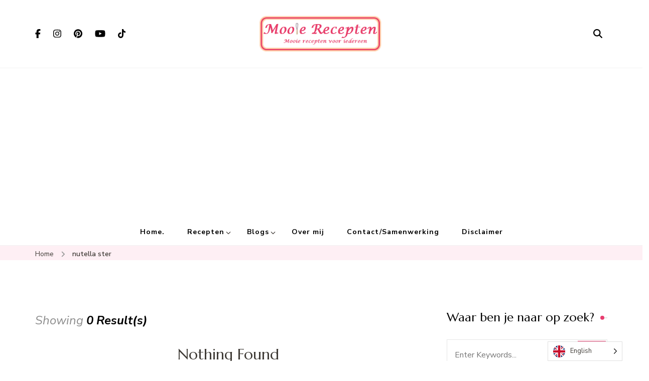

--- FILE ---
content_type: text/html; charset=UTF-8
request_url: https://www.mooierecepten.nl/tag/nutella-ster/
body_size: 26045
content:
    <!DOCTYPE html>
    <html dir="ltr" lang="en-US" prefix="og: http://ogp.me/ns#og: https://ogp.me/ns#">
    <head itemscope itemtype="https://schema.org/WebSite">
	    <meta charset="UTF-8">
    <meta name="viewport" content="width=device-width, initial-scale=1">
    <link rel="profile" href="https://gmpg.org/xfn/11">
    <title>nutella ster | Mooie recepten</title>

		<!-- All in One SEO 4.9.3 - aioseo.com -->
	<meta name="robots" content="max-image-preview:large" />
	<link rel="canonical" href="https://www.mooierecepten.nl/tag/nutella-ster/" />
	<meta name="generator" content="All in One SEO (AIOSEO) 4.9.3" />
		<script type="application/ld+json" class="aioseo-schema">
			{"@context":"https:\/\/schema.org","@graph":[{"@type":"BreadcrumbList","@id":"https:\/\/www.mooierecepten.nl\/tag\/nutella-ster\/#breadcrumblist","itemListElement":[{"@type":"ListItem","@id":"https:\/\/www.mooierecepten.nl#listItem","position":1,"name":"Home","item":"https:\/\/www.mooierecepten.nl","nextItem":{"@type":"ListItem","@id":"https:\/\/www.mooierecepten.nl\/tag\/nutella-ster\/#listItem","name":"nutella ster"}},{"@type":"ListItem","@id":"https:\/\/www.mooierecepten.nl\/tag\/nutella-ster\/#listItem","position":2,"name":"nutella ster","previousItem":{"@type":"ListItem","@id":"https:\/\/www.mooierecepten.nl#listItem","name":"Home"}}]},{"@type":"CollectionPage","@id":"https:\/\/www.mooierecepten.nl\/tag\/nutella-ster\/#collectionpage","url":"https:\/\/www.mooierecepten.nl\/tag\/nutella-ster\/","name":"nutella ster | Mooie recepten","inLanguage":"en-US","isPartOf":{"@id":"https:\/\/www.mooierecepten.nl\/#website"},"breadcrumb":{"@id":"https:\/\/www.mooierecepten.nl\/tag\/nutella-ster\/#breadcrumblist"}},{"@type":"Organization","@id":"https:\/\/www.mooierecepten.nl\/#organization","name":"Mooie recepten","description":"Mooie recepten voor iedereen","url":"https:\/\/www.mooierecepten.nl\/","logo":{"@type":"ImageObject","url":"https:\/\/www.mooierecepten.nl\/wp-content\/uploads\/2024\/04\/Logo-1.bmp","@id":"https:\/\/www.mooierecepten.nl\/tag\/nutella-ster\/#organizationLogo","width":612,"height":183},"image":{"@id":"https:\/\/www.mooierecepten.nl\/tag\/nutella-ster\/#organizationLogo"}},{"@type":"WebSite","@id":"https:\/\/www.mooierecepten.nl\/#website","url":"https:\/\/www.mooierecepten.nl\/","name":"Mooie recepten","description":"Mooie recepten voor iedereen","inLanguage":"en-US","publisher":{"@id":"https:\/\/www.mooierecepten.nl\/#organization"}}]}
		</script>
		<!-- All in One SEO -->

<link rel='dns-prefetch' href='//www.googletagmanager.com' />
<link rel='dns-prefetch' href='//stats.wp.com' />
<link rel='dns-prefetch' href='//fonts.googleapis.com' />
<link rel='dns-prefetch' href='//v0.wordpress.com' />
<link rel='dns-prefetch' href='//pagead2.googlesyndication.com' />
<link rel='preconnect' href='//i0.wp.com' />
<link rel="alternate" type="application/rss+xml" title="Mooie recepten &raquo; Feed" href="https://www.mooierecepten.nl/feed/" />
<link rel="alternate" type="application/rss+xml" title="Mooie recepten &raquo; Comments Feed" href="https://www.mooierecepten.nl/comments/feed/" />
<link rel="alternate" type="application/rss+xml" title="Mooie recepten &raquo; nutella ster Tag Feed" href="https://www.mooierecepten.nl/tag/nutella-ster/feed/" />
		<!-- This site uses the Google Analytics by MonsterInsights plugin v9.11.1 - Using Analytics tracking - https://www.monsterinsights.com/ -->
		<!-- Note: MonsterInsights is not currently configured on this site. The site owner needs to authenticate with Google Analytics in the MonsterInsights settings panel. -->
					<!-- No tracking code set -->
				<!-- / Google Analytics by MonsterInsights -->
		<style id='wp-img-auto-sizes-contain-inline-css' type='text/css'>
img:is([sizes=auto i],[sizes^="auto," i]){contain-intrinsic-size:3000px 1500px}
/*# sourceURL=wp-img-auto-sizes-contain-inline-css */
</style>
<link rel='stylesheet' id='sbi_styles-css' href='https://www.mooierecepten.nl/wp-content/plugins/instagram-feed/css/sbi-styles.min.css' type='text/css' media='all' />
<style id='wp-emoji-styles-inline-css' type='text/css'>

	img.wp-smiley, img.emoji {
		display: inline !important;
		border: none !important;
		box-shadow: none !important;
		height: 1em !important;
		width: 1em !important;
		margin: 0 0.07em !important;
		vertical-align: -0.1em !important;
		background: none !important;
		padding: 0 !important;
	}
/*# sourceURL=wp-emoji-styles-inline-css */
</style>
<link rel='stylesheet' id='wp-block-library-css' href='https://www.mooierecepten.nl/wp-includes/css/dist/block-library/style.min.css' type='text/css' media='all' />
<style id='classic-theme-styles-inline-css' type='text/css'>
/*! This file is auto-generated */
.wp-block-button__link{color:#fff;background-color:#32373c;border-radius:9999px;box-shadow:none;text-decoration:none;padding:calc(.667em + 2px) calc(1.333em + 2px);font-size:1.125em}.wp-block-file__button{background:#32373c;color:#fff;text-decoration:none}
/*# sourceURL=/wp-includes/css/classic-themes.min.css */
</style>
<style id='affiliatex-buttons-style-inline-css' type='text/css'>
.affx-btn-wrapper .affx-btn-inner{display:flex}.affx-btn-wrapper .affx-btn-inner .affiliatex-button{align-items:center;cursor:pointer;display:flex;justify-content:center;outline:none;text-decoration:none}.affx-btn-wrapper .affx-btn-inner .affiliatex-button:focus,.affx-btn-wrapper .affx-btn-inner .affiliatex-button:hover,.affx-btn-wrapper .affx-btn-inner .affiliatex-button:visited{color:#fff;text-decoration:none}.affx-btn-wrapper .affx-btn-inner .affiliatex-button svg{align-items:center;display:flex;margin:0 2px}.affx-btn-wrapper .affx-btn-inner .affiliatex-button .button-icon{padding:0 10px}.affx-btn-wrapper .affx-btn-inner .affiliatex-button.icon-left .button-icon{width:unset}.affx-btn-wrapper .affx-btn-inner .affiliatex-button.left-price-tag,.affx-btn-wrapper .affx-btn-inner .affiliatex-button.right-price-tag{display:inline-flex;line-height:29px;padding:2px}.affx-btn-wrapper .affx-btn-inner .affiliatex-button.left-price-tag .affiliatex-btn,.affx-btn-wrapper .affx-btn-inner .affiliatex-button.left-price-tag .btn-label,.affx-btn-wrapper .affx-btn-inner .affiliatex-button.right-price-tag .affiliatex-btn,.affx-btn-wrapper .affx-btn-inner .affiliatex-button.right-price-tag .btn-label{flex:1;padding:8px 15px;text-align:center}.affx-btn-wrapper .affx-btn-inner .affiliatex-button.left-price-tag .price-tag,.affx-btn-wrapper .affx-btn-inner .affiliatex-button.right-price-tag .price-tag{background:#fff;color:#2670ff;position:relative;z-index:1}.affx-btn-wrapper .affx-btn-inner .affiliatex-button.left-price-tag .price-tag:before,.affx-btn-wrapper .affx-btn-inner .affiliatex-button.right-price-tag .price-tag:before{background:#fff;bottom:0;content:"";height:31.25px;position:absolute;top:7px;width:31.25px;z-index:-1}.affx-btn-wrapper .affx-btn-inner .affiliatex-button.left-price-tag.icon-left .button-icon,.affx-btn-wrapper .affx-btn-inner .affiliatex-button.right-price-tag.icon-left .button-icon{order:1}.affx-btn-wrapper .affx-btn-inner .affiliatex-button.left-price-tag.icon-right .button-icon,.affx-btn-wrapper .affx-btn-inner .affiliatex-button.right-price-tag.icon-right .button-icon{order:4}.affx-btn-wrapper .affx-btn-inner .affiliatex-button.right-price-tag .affiliatex-btn,.affx-btn-wrapper .affx-btn-inner .affiliatex-button.right-price-tag .btn-label{order:2}.affx-btn-wrapper .affx-btn-inner .affiliatex-button.right-price-tag .price-tag{border-bottom-right-radius:var(--border-bottom-right-radius);border-top-right-radius:var(--border-top-right-radius);margin-left:22px;order:3;padding:8px 8px 8px 0}.affx-btn-wrapper .affx-btn-inner .affiliatex-button.right-price-tag .price-tag:before{border-bottom-left-radius:4px;right:100%;transform:translateX(50%) rotate(45deg)}.affx-btn-wrapper .affx-btn-inner .affiliatex-button.left-price-tag .affiliatex-btn,.affx-btn-wrapper .affx-btn-inner .affiliatex-button.left-price-tag .btn-label{order:3}.affx-btn-wrapper .affx-btn-inner .affiliatex-button.left-price-tag .price-tag{border-bottom-left-radius:var(--border-bottom-left-radius);border-top-left-radius:var(--border-top-left-radius);margin-right:22px;order:2;padding:8px 0 8px 8px}.affx-btn-wrapper .affx-btn-inner .affiliatex-button.left-price-tag .price-tag:before{border-top-right-radius:4px;left:100%;transform:translateX(-50%) rotate(45deg)}.affx-btn-wrapper .affx-btn-inner .btn-is-small{min-width:80px;padding:5px 10px}.affx-btn-wrapper .affx-btn-inner .btn-is-small.btn-is-fixed{width:80px}.affx-btn-wrapper .affx-btn-inner .btn-is-medium{min-width:100px;padding:10px 20px}.affx-btn-wrapper .affx-btn-inner .btn-is-medium.btn-is-fixed{width:100px}.affx-btn-wrapper .affx-btn-inner .btn-is-large{min-width:140px;padding:15px 30px}.affx-btn-wrapper .affx-btn-inner .btn-is-large.btn-is-fixed{width:140px}.affx-btn-wrapper .affx-btn-inner .btn-is-xlarge{min-width:200px;padding:20px 40px}.affx-btn-wrapper .affx-btn-inner .btn-is-xlarge.btn-is-fixed{width:200px}.affx-btn-wrapper .affx-btn-inner .btn-is-flex-large,.affx-btn-wrapper .affx-btn-inner .btn-is-flex-medium,.affx-btn-wrapper .affx-btn-inner .btn-is-flex-small,.affx-btn-wrapper .affx-btn-inner .btn-is-flex-xlarge{width:auto!important}.affx-btn-wrapper .affx-btn-inner .btn-is-fullw{width:100%!important}.affx-btn-wrapper .affx-btn-inner .btn-is-fixed span{min-width:1px;white-space:pre-wrap}

/*# sourceURL=https://www.mooierecepten.nl/wp-content/plugins/affiliatex/build/blocks/buttons/style-index.css */
</style>
<style id='affiliatex-cta-style-inline-css' type='text/css'>
.affblk-cta-wrapper>div{align-items:center;display:flex;flex-wrap:nowrap;-ms-flex-wrap:nowrap;overflow:hidden;position:relative}.affblk-cta-wrapper .content-wrapper{position:relative;width:100%}.affblk-cta-wrapper .affliatex-cta-content,.affblk-cta-wrapper .affliatex-cta-content:last-child,.affblk-cta-wrapper .affliatex-cta-title{line-height:1.5;margin:0 0 30px;width:100%;word-break:break-word;z-index:2}.affblk-cta-wrapper .affx-btn-wrapper{z-index:2}.affblk-cta-wrapper [data-rich-text-placeholder]:after{opacity:1}.affblk-cta-wrapper [data-type="affiliatex/buttons"]{margin:0}.affblk-cta-wrapper .button-wrapper{display:flex;flex-wrap:wrap;width:100%}.affblk-cta-wrapper .button-wrapper .block-editor-block-list__layout{display:flex;flex-wrap:wrap;justify-content:center;width:100%}.affblk-cta-wrapper .button-wrapper .affx-btn-wrapper{padding:0 10px}.affblk-cta-wrapper .layout-type-2{align-items:normal}.affblk-cta-wrapper .layout-type-2 .content-wrapper{flex:0 1 50%}.affblk-cta-wrapper .layout-type-2 .image-wrapper{align-items:flex-end;background-repeat:no-repeat;background-size:cover;display:flex;flex:0 0 50%;justify-content:flex-end}.affblk-cta-wrapper .layout-type-2.col-reverse{flex-direction:row-reverse}.affblk-cta-wrapper .layout-type-2.left .content-wrapper,.affblk-cta-wrapper .layout-type-2.right .content-wrapper{display:block}.affblk-cta-wrapper .layout-type-2.img-opacity:before{display:none}.affblk-cta-wrapper .left .content-wrapper{align-items:center;display:flex;flex-wrap:nowrap;-ms-flex-wrap:wrap;position:relative;width:100%}.affblk-cta-wrapper .left .content-wrapper .content-wrap{min-width:60%}.affblk-cta-wrapper .left .content-wrapper .button-wrapper{padding-left:20px}.affblk-cta-wrapper .left .content-wrapper .button-wrapper .block-editor-block-list__layout .affx-btn-wrapper:last-child{margin-right:20px}.affblk-cta-wrapper .left .content-wrapper .button-wrapper .affx-btn-wrapper{margin-left:0;margin-right:20px}.affblk-cta-wrapper .left .content-wrapper .button-wrapper .affx-btn-wrapper:last-child{margin:0}.affblk-cta-wrapper .right .content-wrapper{align-items:center;display:flex;flex-direction:row-reverse;flex-wrap:nowrap;-ms-flex-wrap:wrap;position:relative;width:100%}.affblk-cta-wrapper .right .content-wrapper .content-wrap{min-width:60%}.affblk-cta-wrapper .right .content-wrapper .button-wrapper{padding-right:20px}.affblk-cta-wrapper .right .content-wrapper .button-wrapper .block-editor-block-list__layout .affx-btn-wrapper:last-child{margin-right:20px}.affblk-cta-wrapper .right .content-wrapper .button-wrapper .affx-btn-wrapper{margin-left:0;margin-right:20px}.affblk-cta-wrapper .right .content-wrapper .button-wrapper .affx-btn-wrapper:last-child{margin:0}.affblk-cta-wrapper>div{box-shadow:2px 5px 20px 0 rgba(210,213,218,.2)}.affblk-cta-wrapper .img-opacity{position:relative}.affblk-cta-wrapper .img-opacity:before{background-color:#000;bottom:0;content:"";left:0;position:absolute;right:0;top:0;z-index:1}.affblk-cta-wrapper .img-opacity .content-wrapper{position:relative;width:100%;z-index:2}@media only screen and (max-width:767px){.affblk-cta-wrapper.wp-block-affiliatex-cta .content-wrapper{min-width:58%}.affblk-cta-wrapper.wp-block-affiliatex-cta .affx-btn-wrapper .affx-btn-inner{display:block;width:100%}.affblk-cta-wrapper.wp-block-affiliatex-cta .button-wrapper{display:flex;flex-wrap:wrap}.affblk-cta-wrapper.wp-block-affiliatex-cta .button-wrapper .affx-btn-wrapper .affx-btn-inner{display:block;width:100%}.affblk-cta-wrapper.wp-block-affiliatex-cta .layout-type-2{flex-wrap:wrap}.affblk-cta-wrapper.wp-block-affiliatex-cta .layout-type-2 .content-wrapper{flex:0 0 100%;order:2}.affblk-cta-wrapper.wp-block-affiliatex-cta .layout-type-2 .image-wrapper{flex:0 0 100%;height:400px;order:1}.affblk-cta-wrapper.wp-block-affiliatex-cta .layout-type-2.col-reverse .content-wrapper{order:2}.affblk-cta-wrapper.wp-block-affiliatex-cta .layout-type-2.col-reverse .image-wrapper{order:1}.affblk-cta-wrapper.wp-block-affiliatex-cta .left .content-wrapper{flex-wrap:wrap}.affblk-cta-wrapper.wp-block-affiliatex-cta .left .content-wrapper .content-wrap{min-width:100%}.affblk-cta-wrapper.wp-block-affiliatex-cta .left .content-wrapper .button-wrapper .affx-btn-wrapper{margin:0}.affblk-cta-wrapper.wp-block-affiliatex-cta .right .content-wrapper{flex-wrap:wrap}.affblk-cta-wrapper.wp-block-affiliatex-cta .right .content-wrapper .content-wrap{min-width:100%;order:1}.affblk-cta-wrapper.wp-block-affiliatex-cta .right .content-wrapper .button-wrapper{order:2}.affblk-cta-wrapper.wp-block-affiliatex-cta .right .content-wrapper .button-wrapper .affx-btn-wrapper{margin:0}}

/*# sourceURL=https://www.mooierecepten.nl/wp-content/plugins/affiliatex/build/blocks/cta/style-index.css */
</style>
<style id='affiliatex-notice-style-inline-css' type='text/css'>
.affx-notice-wrapper .affx-notice-inner-wrapper{overflow:hidden}.affx-notice-wrapper .affx-notice-inner-wrapper .affiliatex-notice-title{align-items:center;margin:0;width:100%}.affx-notice-wrapper .affx-notice-inner-wrapper .affiliatex-notice-title i{margin-right:5px}.affx-notice-wrapper .affx-notice-inner-wrapper .affiliatex-notice-content ol,.affx-notice-wrapper .affx-notice-inner-wrapper .affiliatex-notice-content ul{list-style-position:inside;margin:0;padding:0}.affx-notice-wrapper .affx-notice-inner-wrapper .affiliatex-notice-content ol li,.affx-notice-wrapper .affx-notice-inner-wrapper .affiliatex-notice-content ul li{align-items:center;display:flex;flex-wrap:nowrap;margin-bottom:10px}.affx-notice-wrapper .affx-notice-inner-wrapper .affiliatex-notice-content ol li i,.affx-notice-wrapper .affx-notice-inner-wrapper .affiliatex-notice-content ul li i{margin-right:10px}.affx-notice-wrapper .affx-notice-inner-wrapper .affiliatex-notice-content ol li:before,.affx-notice-wrapper .affx-notice-inner-wrapper .affiliatex-notice-content ul li:before{margin-right:10px;margin-top:2px}.affx-notice-wrapper .affx-notice-inner-wrapper .affiliatex-notice-content ol li:last-child,.affx-notice-wrapper .affx-notice-inner-wrapper .affiliatex-notice-content ul li:last-child{margin-bottom:0}.affx-notice-wrapper .affx-notice-inner-wrapper .affiliatex-notice-content p{margin:0}.affx-notice-wrapper .affx-notice-inner-wrapper .affiliatex-notice-content ul.bullet li{display:list-item;list-style:disc inside;position:relative}.affx-notice-wrapper .affx-notice-inner-wrapper .affiliatex-notice-content ol{counter-reset:order-list}.affx-notice-wrapper .affx-notice-inner-wrapper .affiliatex-notice-content ol li{counter-increment:order-list}.affx-notice-wrapper .affx-notice-inner-wrapper .affiliatex-notice-content ol li:before{align-items:center;border:1px solid;border-radius:50%;content:counter(order-list);display:inline-flex;font-family:inherit;font-weight:inherit;justify-content:center}.affx-notice-wrapper .affx-notice-inner-wrapper.layout-type-1 .affiliatex-notice-content ol{counter-reset:number}.affx-notice-wrapper .affx-notice-inner-wrapper.layout-type-1 .affiliatex-notice-content ol li{list-style-type:none;position:relative}.affx-notice-wrapper .affx-notice-inner-wrapper.layout-type-1 .affiliatex-notice-content ol li:before{align-items:center;align-self:flex-start;border:2px solid;border-radius:100%;content:counter(number);counter-increment:number;display:inline-flex!important;font-weight:400;height:1.53em;justify-content:center;left:0;margin-right:10px;margin-top:2px;min-height:1.53em;min-width:1.53em;text-align:center;width:1.53em}.affx-notice-wrapper .affx-notice-inner-wrapper.layout-type-2 .affiliatex-notice-title{display:block}.affx-notice-wrapper .affiliatex-title{display:inline-block}

/*# sourceURL=https://www.mooierecepten.nl/wp-content/plugins/affiliatex/build/blocks/notice/style-index.css */
</style>
<link rel='stylesheet' id='affiliatex-product-comparison-style-css' href='https://www.mooierecepten.nl/wp-content/plugins/affiliatex/build/blocks/product-comparison/style-index.css' type='text/css' media='all' />
<link rel='stylesheet' id='affiliatex-product-table-style-css' href='https://www.mooierecepten.nl/wp-content/plugins/affiliatex/build/blocks/product-table/style-index.css' type='text/css' media='all' />
<style id='affiliatex-pros-and-cons-style-inline-css' type='text/css'>
.affiliate-blocks-option-list{text-align:center}.affiliate-blocks-option-list .eDZTlK{margin:0 auto}.affx-pros-cons-inner-wrapper{display:flex;flex-wrap:wrap;margin-bottom:60px;width:100%}.affx-pros-cons-inner-wrapper .affx-cons-inner,.affx-pros-cons-inner-wrapper .affx-pros-inner{width:50%}.affx-pros-cons-inner-wrapper .affiliatex-block-cons>*,.affx-pros-cons-inner-wrapper .affiliatex-block-pros>*{display:inline-block}.affx-pros-cons-inner-wrapper .affiliatex-block-cons>i,.affx-pros-cons-inner-wrapper .affiliatex-block-pros>i{color:inherit;margin-right:5px}.affx-pros-cons-inner-wrapper.layout-type-3 .affiliatex-title{align-items:inherit;display:flex;flex-direction:column}.affx-pros-cons-inner-wrapper .affiliatex-title{margin:0}.affx-pros-cons-inner-wrapper ul.affiliatex-list{box-sizing:border-box;margin:0;padding:0;width:100%}.affx-pros-cons-inner-wrapper ul.affiliatex-list li{display:flex;margin-bottom:12px}.affx-pros-cons-inner-wrapper ul.affiliatex-list li span{min-width:1px;overflow-wrap:break-word;white-space:pre-wrap}.affx-pros-cons-inner-wrapper ul.affiliatex-list li:before{font-family:Font Awesome\ 5 Free;margin-right:0;padding-right:15px}.affx-pros-cons-inner-wrapper ul.affiliatex-list li:last-child{margin-bottom:0}.affx-pros-cons-inner-wrapper ul.affiliatex-list.bullet{list-style:none}.affx-pros-cons-inner-wrapper ul.affiliatex-list.bullet li{list-style-position:inside;list-style-type:disc;list-style-type:none}.affx-pros-cons-inner-wrapper ul.affiliatex-list.bullet li:before{border-radius:50%;content:"";display:inline-block;flex:0 0 8px;height:8px;margin-right:10px;margin-top:.5em;max-width:8px;padding:0;width:8px}.affx-pros-cons-inner-wrapper ol.affiliatex-list{box-sizing:border-box;counter-reset:number;width:100%}.affx-pros-cons-inner-wrapper ol.affiliatex-list li{display:flex;list-style-type:none;margin-bottom:20px;padding:0}.affx-pros-cons-inner-wrapper ol.affiliatex-list li span{min-width:1px;overflow-wrap:break-word;white-space:pre-wrap}.affx-pros-cons-inner-wrapper ol.affiliatex-list li:before{align-items:center;align-self:flex-start;background:none!important;border:2px solid;border-radius:100%;content:counter(number);counter-increment:number;display:inline-flex;font-family:inherit;font-weight:400;justify-content:center;line-height:1;margin-right:10px;min-height:1.53em;min-width:1.53em;position:relative;text-align:center}.affx-pros-cons-inner-wrapper ol.affiliatex-list li:last-child{margin-bottom:0}.affx-pros-cons-inner-wrapper .affiliatex-cons,.affx-pros-cons-inner-wrapper .affiliatex-pros{flex:1;width:100%}.affx-pros-cons-inner-wrapper .affiliatex-cons p.affiliatex-content,.affx-pros-cons-inner-wrapper .affiliatex-pros p.affiliatex-content{display:block;word-break:break-word}.affx-pros-cons-inner-wrapper .affiliatex-icon:after{display:none}.affx-pros-cons-inner-wrapper.layout-type-2 .affx-pros-inner,.affx-pros-cons-inner-wrapper.layout-type-3 .affx-pros-inner,.affx-pros-cons-inner-wrapper.layout-type-4 .affx-pros-inner{margin-right:10px;width:calc(50% - 10px)}.affx-pros-cons-inner-wrapper.layout-type-2 .affx-cons-inner,.affx-pros-cons-inner-wrapper.layout-type-3 .affx-cons-inner,.affx-pros-cons-inner-wrapper.layout-type-4 .affx-cons-inner{margin-left:10px;width:calc(50% - 10px)}.affx-pros-cons-inner-wrapper.layout-type-4 .affiliatex-list{padding:0!important;width:unset}.affx-pros-cons-inner-wrapper.layout-type-4 .affiliatex-list li{margin:10px 0}.affx-pros-cons-inner-wrapper.layout-type-4 .affiliatex-cons p,.affx-pros-cons-inner-wrapper.layout-type-4 .affiliatex-pros p{margin:10px 0;width:100%}.affx-pros-cons-inner-wrapper.layout-type-2 .cons-icon-title-wrap,.affx-pros-cons-inner-wrapper.layout-type-2 .pros-icon-title-wrap{overflow:hidden}.affx-pros-cons-inner-wrapper.layout-type-3{height:unset;margin-top:30px}.affx-pros-cons-inner-wrapper.layout-type-3 .affx-cons-inner,.affx-pros-cons-inner-wrapper.layout-type-3 .affx-pros-inner{display:flex;flex-direction:column;height:unset}.affx-pros-cons-inner-wrapper.layout-type-3 .affiliatex-title{margin:0;text-align:center}.affx-pros-cons-inner-wrapper.layout-type-3 .affiliatex-block-cons,.affx-pros-cons-inner-wrapper.layout-type-3 .affiliatex-block-pros{display:flex;flex-direction:column;position:relative}.affx-pros-cons-inner-wrapper.layout-type-3 .affiliatex-block-cons i,.affx-pros-cons-inner-wrapper.layout-type-3 .affiliatex-block-pros i{align-items:center;border-radius:100%;color:#fff;display:flex;height:70px;justify-content:center;margin-top:-28px;padding:5px;width:70px}.affx-pros-cons-inner-wrapper.layout-type-3 .cons-icon-title-wrap,.affx-pros-cons-inner-wrapper.layout-type-3 .pros-icon-title-wrap{border-bottom-width:0!important}.affx-pros-cons-inner-wrapper.layout-type-3 .affiliatex-cons,.affx-pros-cons-inner-wrapper.layout-type-3 .affiliatex-pros{border-top-width:0!important}.affx-pros-cons-inner-wrapper.layout-type-3 .cons-title-icon,.affx-pros-cons-inner-wrapper.layout-type-3 .pros-title-icon{display:flex;margin-top:-35px;width:auto}.affx-pros-cons-inner-wrapper.layout-type-3 .cons-title-icon>div,.affx-pros-cons-inner-wrapper.layout-type-3 .pros-title-icon>div{border-radius:100%;color:#fff!important;line-height:0;padding:17px!important}.affx-pros-cons-inner-wrapper.content-align-center .affiliatex-list li,.affx-pros-cons-inner-wrapper.content-align-right .affiliatex-list li{display:block}@media only screen and (max-width:767px){.affx-pros-cons-inner-wrapper .affx-cons-inner,.affx-pros-cons-inner-wrapper .affx-pros-inner{margin-bottom:30px;width:100%}.affx-pros-cons-inner-wrapper.layout-type-2 .affx-pros-inner,.affx-pros-cons-inner-wrapper.layout-type-4 .affx-pros-inner{margin-bottom:30px;margin-right:0;width:100%}.affx-pros-cons-inner-wrapper.layout-type-2 .affx-cons-inner,.affx-pros-cons-inner-wrapper.layout-type-4 .affx-cons-inner{margin-bottom:30px;margin-left:0;width:100%}.affx-pros-cons-inner-wrapper.layout-type-3 .affx-pros-inner{margin-bottom:40px;margin-right:0;width:100%}.affx-pros-cons-inner-wrapper.layout-type-3 .affx-cons-inner{margin-bottom:0;margin-left:0;width:100%}}.block-editor-block-list__layout .wp-block-affiliatex-pros-and-cons .affx-pros-cons-inner-wrapper.layout-type-3 .affiliatex-cons,.block-editor-block-list__layout .wp-block-affiliatex-pros-and-cons .affx-pros-cons-inner-wrapper.layout-type-3 .affiliatex-pros,.editor-styles-wrapper .wp-block-affiliatex-pros-and-cons .affx-pros-cons-inner-wrapper.layout-type-3 .affiliatex-cons,.editor-styles-wrapper .wp-block-affiliatex-pros-and-cons .affx-pros-cons-inner-wrapper.layout-type-3 .affiliatex-pros{width:auto}

/*# sourceURL=https://www.mooierecepten.nl/wp-content/plugins/affiliatex/build/blocks/pros-and-cons/style-index.css */
</style>
<link rel='stylesheet' id='affiliatex-single-product-style-css' href='https://www.mooierecepten.nl/wp-content/plugins/affiliatex/build/blocks/single-product/style-index.css' type='text/css' media='all' />
<style id='affiliatex-specifications-style-inline-css' type='text/css'>
.affx-specification-block-container{overflow:hidden}.affx-specification-block-container .affx-specification-table{border-collapse:collapse;margin:0;width:100%}.affx-specification-block-container .affx-specification-table td,.affx-specification-block-container .affx-specification-table th{border:none;border-bottom:1px solid #e6ecf7;line-height:1.5;padding:16px 0;text-align:left;vertical-align:middle}.affx-specification-block-container .affx-specification-table th{font-size:20px}.affx-specification-block-container .affx-specification-table th .affx-specification-title{margin:0}.affx-specification-block-container .affx-specification-table td{font-size:18px}.affx-specification-block-container .affx-specification-table .affx-spec-value{color:#69758f}.affx-specification-block-container .affx-specification-table.layout-2 td,.affx-specification-block-container .affx-specification-table.layout-2 th{border:1px solid #e6ecf7;padding:16px 24px}.affx-specification-block-container .affx-specification-table.layout-2 .affx-spec-label{background:#f5f7fa;text-align:right}.affx-specification-block-container .affx-specification-table.layout-3 td,.affx-specification-block-container .affx-specification-table.layout-3 th{border:none;padding:16px 24px}.affx-specification-block-container .affx-specification-table.layout-3 th{background:#e6ecf7}.affx-specification-block-container .affx-specification-table.layout-3 tbody tr:nth-child(2n) td{background:#f5f7fa}.affx-specification-block-container .affx-specification-table.affx-col-style-one .affx-spec-label{width:33.33%}.affx-specification-block-container .affx-specification-table.affx-col-style-one .affx-spec-value{width:66.66%}.affx-specification-block-container .affx-specification-table.affx-col-style-two .affx-spec-label,.affx-specification-block-container .affx-specification-table.affx-col-style-two .affx-spec-value{width:50%}.affx-specification-block-container .affx-specification-table.affx-col-style-three .affx-spec-label{width:66.66%}.affx-specification-block-container .affx-specification-table.affx-col-style-three .affx-spec-value{width:33.33%}.affx-specification-block-container .affx-specification-remove-btn{border:1px solid #f13a3a;color:#f13a3a;display:inline-block}.affx-specification-block-container .affx-specification-remove-btn:hover{background:#f13a3a;color:#fff}.affx-specification-block-container .affx-add-specifications-row-btn{background:#fff;justify-content:center;padding:10px 0;text-align:center;transition:all .3s ease;width:100%}.affx-specification-block-container .affx-add-specifications-row-btn:hover{background-color:#e6ecf7;cursor:pointer}.affx-specification-block-container .affx-add-specifications-row-btn:hover .affx-action-button__add{background-color:#1e51b5;box-shadow:1px 2px 5px 0 rgba(38,112,255,.3)}.affx-specification-block-container .affx-add-specifications-row-btn .affx-action-button__add{margin:auto}

/*# sourceURL=https://www.mooierecepten.nl/wp-content/plugins/affiliatex/build/blocks/specifications/style-index.css */
</style>
<style id='affiliatex-verdict-style-inline-css' type='text/css'>
.affblk-verdict-wrapper .verdict-layout-2 button{position:relative}.affblk-verdict-wrapper .verdict-layout-2 button:before{background-color:#5081f5;content:"";display:block;height:45px;-webkit-mask-image:url("data:image/svg+xml;charset=utf-8,%3Csvg xmlns=%27http://www.w3.org/2000/svg%27 width=%2754%27 height=%2739%27 fill=%27none%27%3E%3Cpath fill=%27%232670FF%27 d=%27M.388 29.209a1 1 0 0 0-.179 1.403l5.507 7.119a1 1 0 0 0 1.582-1.224l-4.895-6.328 6.327-4.895a1 1 0 1 0-1.223-1.582zM52.078.614C43.263 21.67 24.212 31.955 1.127 29.008l-.254 1.984c23.915 3.053 43.864-7.662 53.05-29.606z%27/%3E%3C/svg%3E");mask-image:url("data:image/svg+xml;charset=utf-8,%3Csvg xmlns=%27http://www.w3.org/2000/svg%27 width=%2754%27 height=%2739%27 fill=%27none%27%3E%3Cpath fill=%27%232670FF%27 d=%27M.388 29.209a1 1 0 0 0-.179 1.403l5.507 7.119a1 1 0 0 0 1.582-1.224l-4.895-6.328 6.327-4.895a1 1 0 1 0-1.223-1.582zM52.078.614C43.263 21.67 24.212 31.955 1.127 29.008l-.254 1.984c23.915 3.053 43.864-7.662 53.05-29.606z%27/%3E%3C/svg%3E");-webkit-mask-position:center;mask-position:center;-webkit-mask-repeat:no-repeat;mask-repeat:no-repeat;-webkit-mask-size:100%;mask-size:100%;position:absolute;right:-90px;top:0;width:65px}.affblk-verdict-wrapper .verdict-layout-2 .content-wrapper p{margin:0 0 16px}.affblk-verdict-wrapper .verdict-layout-2 .block-editor-block-list__layout>div{margin:0}@keyframes arrowAnimate{0%{transform:translate(20%)}to{transform:translate(0)}}.affblk-verdict-wrapper .verdict-layout-2.display-arrow .affx-btn-inner .affiliatex-button{position:relative}.affblk-verdict-wrapper .verdict-layout-2.display-arrow .affx-btn-inner .affiliatex-button:after{animation:arrowAnimate .8s linear infinite alternate;background-image:url("data:image/svg+xml;charset=utf-8,%3Csvg xmlns=%27http://www.w3.org/2000/svg%27 width=%2754%27 height=%2739%27 fill=%27none%27%3E%3Cpath fill=%27%232670FF%27 d=%27M.388 29.209a1 1 0 0 0-.179 1.403l5.507 7.119a1 1 0 0 0 1.582-1.224l-4.895-6.328 6.327-4.895a1 1 0 1 0-1.223-1.582zM52.078.614C43.263 21.67 24.212 31.955 1.127 29.008l-.254 1.984c23.915 3.053 43.864-7.662 53.05-29.606z%27/%3E%3C/svg%3E");background-repeat:no-repeat;background-size:contain;content:"";height:35px;mask-image:url("data:image/svg+xml;charset=utf-8,%3Csvg xmlns=%27http://www.w3.org/2000/svg%27 width=%2754%27 height=%2739%27 fill=%27none%27%3E%3Cpath fill=%27%232670FF%27 d=%27M.388 29.209a1 1 0 0 0-.179 1.403l5.507 7.119a1 1 0 0 0 1.582-1.224l-4.895-6.328 6.327-4.895a1 1 0 1 0-1.223-1.582zM52.078.614C43.263 21.67 24.212 31.955 1.127 29.008l-.254 1.984c23.915 3.053 43.864-7.662 53.05-29.606z%27/%3E%3C/svg%3E");-webkit-mask-image:url("data:image/svg+xml;charset=utf-8,%3Csvg xmlns=%27http://www.w3.org/2000/svg%27 width=%2754%27 height=%2739%27 fill=%27none%27%3E%3Cpath fill=%27%232670FF%27 d=%27M.388 29.209a1 1 0 0 0-.179 1.403l5.507 7.119a1 1 0 0 0 1.582-1.224l-4.895-6.328 6.327-4.895a1 1 0 1 0-1.223-1.582zM52.078.614C43.263 21.67 24.212 31.955 1.127 29.008l-.254 1.984c23.915 3.053 43.864-7.662 53.05-29.606z%27/%3E%3C/svg%3E");-webkit-mask-repeat:no-repeat;mask-repeat:no-repeat;position:absolute;right:-75px;top:0;width:54px}@media(max-width:689px){.affblk-verdict-wrapper .verdict-layout-2.display-arrow .affx-btn-inner .affiliatex-button:after{content:none}}.affblk-verdict-wrapper .verdict-layout-2.display-arrow .affx-btn-inner .btn-align-flex-end:after{right:117px;top:0;transform:rotate(221deg)}.affblk-verdict-wrapper .verdict-layout-2 .content-wrapper h2{margin:0 0 20px}.affblk-verdict-wrapper .verdict-layout-1 .main-text-holder{align-items:flex-start;display:flex;flex-direction:row-reverse;justify-content:flex-end;width:100%}.affblk-verdict-wrapper .verdict-layout-1 .main-text-holder .affx-verdict-rating-number.align-left{margin-right:16px}.affblk-verdict-wrapper .verdict-layout-1 .main-text-holder .affx-verdict-rating-number.align-right{margin-left:16px}.affblk-verdict-wrapper .verdict-layout-1 .affx-pros-cons-wrapper{border-top:1px solid #e6ecf7;margin-top:16px;padding-top:16px}.affblk-verdict-wrapper .verdict-layout-1 .affx-verdict-rating-number{color:#fff;font-size:16px;min-width:100px;text-align:center}.affblk-verdict-wrapper .verdict-layout-1 .num{background-color:#2670ff;box-sizing:border-box;color:#fff;display:block;font-size:36px;font-weight:500;line-height:1.3333;overflow-wrap:normal;padding:10px 24px;text-wrap:nowrap;white-space:nowrap;width:100px}.affblk-verdict-wrapper .verdict-layout-1 .rich-content{background-color:#262b33;box-sizing:border-box;color:#fff;padding:5px 10px;position:relative;width:100px}.affblk-verdict-wrapper .verdict-layout-1 .rich-content:after,.affblk-verdict-wrapper .verdict-layout-1 .rich-content:before{box-sizing:border-box;content:"";position:absolute}.affblk-verdict-wrapper .verdict-layout-1 .rich-content:before{bottom:-10px;height:10px;left:0;width:100%}.affblk-verdict-wrapper .verdict-layout-1 .rich-content:after{border-left:5px solid transparent;border-right:5px solid transparent;border-top:5px solid #262b33;height:5px;left:0;margin:0 auto;right:0;top:-5px;transform:rotate(180deg);width:10px}.affblk-verdict-wrapper .verdict-layout-1 .block-editor-rich-text__editable.affx-rating-input-content.rich-text{background-color:#262b33;box-sizing:border-box;padding:5px 10px;position:relative;width:100px}.affblk-verdict-wrapper .verdict-layout-1 .block-editor-rich-text__editable.affx-rating-input-content.rich-text:after,.affblk-verdict-wrapper .verdict-layout-1 .block-editor-rich-text__editable.affx-rating-input-content.rich-text:before{box-sizing:border-box;content:"";position:absolute}.affblk-verdict-wrapper .verdict-layout-1 .block-editor-rich-text__editable.affx-rating-input-content.rich-text:before{bottom:-10px;height:10px;left:0;width:100%}.affblk-verdict-wrapper .verdict-layout-1 .block-editor-rich-text__editable.affx-rating-input-content.rich-text:after{border-left:5px solid transparent;border-right:5px solid transparent;border-top:5px solid #262b33;height:5px;left:0;margin:0 auto;right:0;top:-5px;transform:rotate(180deg);width:10px}.affblk-verdict-wrapper .verdict-layout-1 .verdict-content,.affblk-verdict-wrapper .verdict-layout-1 .verdict-title{margin:0}.affblk-verdict-wrapper .verdict-layout-1 .components-base-control__field>.components-text-control__input{background:unset;border:0;box-shadow:none;color:#fff;font-size:36px;margin:0;padding:0;text-align:center;width:unset;width:100%}.affblk-verdict-wrapper .verdict-layout-1 .components-base-control__field{margin-bottom:0}.affblk-verdict-wrapper .verdict-layout-1 .components-base-control.affx-rating-input-content .components-text-control__input{font-size:16px}.affblk-verdict-wrapper .verdict-layout-1 .components-base-control.affx-rating-input-content .components-base-control__field{margin-bottom:0;padding:5px 0;position:relative}.affblk-verdict-wrapper .verdict-layout-1 .components-base-control.affx-rating-input-content .components-base-control__field:after,.affblk-verdict-wrapper .verdict-layout-1 .components-base-control.affx-rating-input-content .components-base-control__field:before{box-sizing:border-box;content:"";position:absolute}.affblk-verdict-wrapper .verdict-layout-1 .components-base-control.affx-rating-input-content .components-base-control__field:before{bottom:-10px;height:10px;left:0;width:100%}.affblk-verdict-wrapper .verdict-layout-1 .components-base-control.affx-rating-input-content .components-base-control__field:after{border-left:5px solid transparent;border-right:5px solid transparent;border-top:5px solid #262b33;height:5px;left:0;margin:0 auto;right:0;top:-5px;transform:rotate(180deg);width:10px}.affblk-verdict-wrapper .verdict-layout-1 .affx-pros-cons-inner-wrapper{margin-bottom:0}.affblk-verdict-wrapper .verdict-layout-1 .star-rating{display:flex;justify-content:flex-end;line-height:1}.affblk-verdict-wrapper .verdict-layout-1 .star-rating>span{display:flex}.affblk-verdict-wrapper .verdict-layout-1 .verdict-rating-outer-wrapper{align-items:center;border-top:1px dashed #e6ecf7;display:flex;flex-direction:row-reverse;justify-content:space-between;margin-top:16px;padding-top:16px}.affblk-verdict-wrapper .verdict-layout-1 .verdict-rating-outer-wrapper .verdict-user-rating{color:#69758f;font-size:18px;font-weight:500;line-height:1.555;margin-right:3px}.affblk-verdict-wrapper .verdict-layout-1 .verdict-user-rating-wrapper{align-items:center;color:#69758f;display:flex;font-size:18px;line-height:1.55;width:100%}.affblk-verdict-wrapper .verdict-layout-1 .verdict-user-rating-wrapper .components-text-control__input{color:#69758f;font-size:18px;font-weight:400;text-align:left}.affblk-verdict-wrapper .verdict-layout-1 .block-editor-block-list__block.wp-block{margin-bottom:0;margin-top:0}.affblk-verdict-wrapper .verdict-layout-1 .block-editor-block-list__block.wp-block li{margin-bottom:0!important}@media only screen and (max-width:767px){.affblk-verdict-wrapper .verdict-layout-1 .verdict-rating-outer-wrapper{align-items:flex-start;flex-direction:column-reverse}}@media only screen and (max-width:600px){.affblk-verdict-wrapper .verdict-layout-1 .verdict-user-rating-wrapper{align-items:flex-start;flex-direction:column}.affblk-verdict-wrapper.verdict-layout-1 .main-text-holder{align-items:flex-start;flex-direction:column-reverse}}.affx-pros-cons-inner-wrapper .layout-type-3,.affx-pros-cons-inner-wrapper .layout-type-3 .affx-cons-inner,.affx-pros-cons-inner-wrapper .layout-type-3 .affx-pros-inner{height:100%}

/*# sourceURL=https://www.mooierecepten.nl/wp-content/plugins/affiliatex/build/blocks/verdict/style-index.css */
</style>
<style id='affiliatex-versus-line-style-inline-css' type='text/css'>
.affx-product-versus-table .affx-versus-product{display:flex;flex-direction:column;height:100%}.affx-product-versus-table .affx-versus-product .affx-product-content{display:flex;flex:1;flex-direction:column;justify-content:space-between}.affx-versus-line-block-container{box-sizing:border-box}.affx-versus-line-block-container .affx-versus-table-wrap{box-sizing:border-box;max-width:100%;overflow:auto;width:100%}.affx-versus-line-block-container .affx-product-versus-table{border-collapse:collapse;margin:0!important;text-align:center;width:100%}.affx-versus-line-block-container .affx-product-versus-table td,.affx-versus-line-block-container .affx-product-versus-table th{border:none;font-size:18px;line-height:1.5;padding:16px 24px;text-align:center}.affx-versus-line-block-container .affx-product-versus-table td.row-appender,.affx-versus-line-block-container .affx-product-versus-table th.row-appender{padding:0!important}.affx-versus-line-block-container .affx-product-versus-table td .fa-check,.affx-versus-line-block-container .affx-product-versus-table td .fa-check-circle,.affx-versus-line-block-container .affx-product-versus-table th .fa-check,.affx-versus-line-block-container .affx-product-versus-table th .fa-check-circle{color:#24b644}.affx-versus-line-block-container .affx-product-versus-table td .fa-times,.affx-versus-line-block-container .affx-product-versus-table td .fa-times-circle,.affx-versus-line-block-container .affx-product-versus-table th .fa-times,.affx-versus-line-block-container .affx-product-versus-table th .fa-times-circle{color:#f13a3a}.affx-versus-line-block-container .affx-product-versus-table td .affx-versus-title,.affx-versus-line-block-container .affx-product-versus-table th .affx-versus-title{margin:0}.affx-versus-line-block-container .affx-product-versus-table tr{border:none}.affx-versus-line-block-container .affx-product-versus-table .data-label{font-weight:500;text-align:left}.affx-versus-line-block-container .affx-product-versus-table .data-info{display:block;font-size:16px;font-weight:400;line-height:1.5}.affx-versus-line-block-container .affx-product-versus-table .affx-vs-icon{align-items:center;background:#e6ecf7;border-radius:50%;display:inline-flex;font-size:18px;font-weight:500;height:48px;justify-content:center;width:48px}.affx-versus-line-block-container .affx-product-versus-table th .affx-vs-icon{font-size:20px;height:64px;width:64px}.affx-versus-line-block-container .affx-product-versus-table th{background:#f5f7fa}.affx-versus-line-block-container .affx-product-versus-table .data-label{width:30%}.affx-versus-line-block-container .affx-product-versus-table tbody tr:last-child td,.affx-versus-line-block-container .affx-product-versus-table.affx-product-versus-line tbody tr:nth-child(2n) td,.affx-versus-line-block-container .affx-product-versus-table.affx-product-versus-line tbody tr:nth-child(2n) th{background:none}.affx-versus-line-block-container .affx-product-versus-table.affx-product-versus-line tbody tr:nth-child(odd) td,.affx-versus-line-block-container .affx-product-versus-table.affx-product-versus-line tbody tr:nth-child(odd) th{background:#f5f7fa}.affx-versus-line-block-container .affx-add-specification-btn{background:#fff;justify-content:center;padding:10px 0;text-align:center;transition:all .3s ease;width:100%}.affx-versus-line-block-container .affx-add-specification-btn:hover{background-color:#e6ecf7;cursor:pointer}.affx-versus-line-block-container .affx-add-specification-btn:hover .affx-action-button__add{background-color:#1e51b5;box-shadow:1px 2px 5px 0 rgba(38,112,255,.3)}.affx-versus-line-block-container .affx-add-specification-btn .affx-action-button__add{margin:auto}.affx-versus-block-container .affx-versus-table-wrap{width:100%}

/*# sourceURL=https://www.mooierecepten.nl/wp-content/plugins/affiliatex/build/blocks/versus-line/style-index.css */
</style>
<link rel='stylesheet' id='aioseo/css/src/vue/standalone/blocks/table-of-contents/global.scss-css' href='https://www.mooierecepten.nl/wp-content/plugins/all-in-one-seo-pack/dist/Lite/assets/css/table-of-contents/global.e90f6d47.css' type='text/css' media='all' />
<link rel='stylesheet' id='mediaelement-css' href='https://www.mooierecepten.nl/wp-includes/js/mediaelement/mediaelementplayer-legacy.min.css' type='text/css' media='all' />
<link rel='stylesheet' id='wp-mediaelement-css' href='https://www.mooierecepten.nl/wp-includes/js/mediaelement/wp-mediaelement.min.css' type='text/css' media='all' />
<style id='jetpack-sharing-buttons-style-inline-css' type='text/css'>
.jetpack-sharing-buttons__services-list{display:flex;flex-direction:row;flex-wrap:wrap;gap:0;list-style-type:none;margin:5px;padding:0}.jetpack-sharing-buttons__services-list.has-small-icon-size{font-size:12px}.jetpack-sharing-buttons__services-list.has-normal-icon-size{font-size:16px}.jetpack-sharing-buttons__services-list.has-large-icon-size{font-size:24px}.jetpack-sharing-buttons__services-list.has-huge-icon-size{font-size:36px}@media print{.jetpack-sharing-buttons__services-list{display:none!important}}.editor-styles-wrapper .wp-block-jetpack-sharing-buttons{gap:0;padding-inline-start:0}ul.jetpack-sharing-buttons__services-list.has-background{padding:1.25em 2.375em}
/*# sourceURL=https://www.mooierecepten.nl/wp-content/plugins/jetpack/_inc/blocks/sharing-buttons/view.css */
</style>
<style id='global-styles-inline-css' type='text/css'>
:root{--wp--preset--aspect-ratio--square: 1;--wp--preset--aspect-ratio--4-3: 4/3;--wp--preset--aspect-ratio--3-4: 3/4;--wp--preset--aspect-ratio--3-2: 3/2;--wp--preset--aspect-ratio--2-3: 2/3;--wp--preset--aspect-ratio--16-9: 16/9;--wp--preset--aspect-ratio--9-16: 9/16;--wp--preset--color--black: #000000;--wp--preset--color--cyan-bluish-gray: #abb8c3;--wp--preset--color--white: #ffffff;--wp--preset--color--pale-pink: #f78da7;--wp--preset--color--vivid-red: #cf2e2e;--wp--preset--color--luminous-vivid-orange: #ff6900;--wp--preset--color--luminous-vivid-amber: #fcb900;--wp--preset--color--light-green-cyan: #7bdcb5;--wp--preset--color--vivid-green-cyan: #00d084;--wp--preset--color--pale-cyan-blue: #8ed1fc;--wp--preset--color--vivid-cyan-blue: #0693e3;--wp--preset--color--vivid-purple: #9b51e0;--wp--preset--gradient--vivid-cyan-blue-to-vivid-purple: linear-gradient(135deg,rgb(6,147,227) 0%,rgb(155,81,224) 100%);--wp--preset--gradient--light-green-cyan-to-vivid-green-cyan: linear-gradient(135deg,rgb(122,220,180) 0%,rgb(0,208,130) 100%);--wp--preset--gradient--luminous-vivid-amber-to-luminous-vivid-orange: linear-gradient(135deg,rgb(252,185,0) 0%,rgb(255,105,0) 100%);--wp--preset--gradient--luminous-vivid-orange-to-vivid-red: linear-gradient(135deg,rgb(255,105,0) 0%,rgb(207,46,46) 100%);--wp--preset--gradient--very-light-gray-to-cyan-bluish-gray: linear-gradient(135deg,rgb(238,238,238) 0%,rgb(169,184,195) 100%);--wp--preset--gradient--cool-to-warm-spectrum: linear-gradient(135deg,rgb(74,234,220) 0%,rgb(151,120,209) 20%,rgb(207,42,186) 40%,rgb(238,44,130) 60%,rgb(251,105,98) 80%,rgb(254,248,76) 100%);--wp--preset--gradient--blush-light-purple: linear-gradient(135deg,rgb(255,206,236) 0%,rgb(152,150,240) 100%);--wp--preset--gradient--blush-bordeaux: linear-gradient(135deg,rgb(254,205,165) 0%,rgb(254,45,45) 50%,rgb(107,0,62) 100%);--wp--preset--gradient--luminous-dusk: linear-gradient(135deg,rgb(255,203,112) 0%,rgb(199,81,192) 50%,rgb(65,88,208) 100%);--wp--preset--gradient--pale-ocean: linear-gradient(135deg,rgb(255,245,203) 0%,rgb(182,227,212) 50%,rgb(51,167,181) 100%);--wp--preset--gradient--electric-grass: linear-gradient(135deg,rgb(202,248,128) 0%,rgb(113,206,126) 100%);--wp--preset--gradient--midnight: linear-gradient(135deg,rgb(2,3,129) 0%,rgb(40,116,252) 100%);--wp--preset--font-size--small: 13px;--wp--preset--font-size--medium: 20px;--wp--preset--font-size--large: 36px;--wp--preset--font-size--x-large: 42px;--wp--preset--spacing--20: 0.44rem;--wp--preset--spacing--30: 0.67rem;--wp--preset--spacing--40: 1rem;--wp--preset--spacing--50: 1.5rem;--wp--preset--spacing--60: 2.25rem;--wp--preset--spacing--70: 3.38rem;--wp--preset--spacing--80: 5.06rem;--wp--preset--shadow--natural: 6px 6px 9px rgba(0, 0, 0, 0.2);--wp--preset--shadow--deep: 12px 12px 50px rgba(0, 0, 0, 0.4);--wp--preset--shadow--sharp: 6px 6px 0px rgba(0, 0, 0, 0.2);--wp--preset--shadow--outlined: 6px 6px 0px -3px rgb(255, 255, 255), 6px 6px rgb(0, 0, 0);--wp--preset--shadow--crisp: 6px 6px 0px rgb(0, 0, 0);}:where(.is-layout-flex){gap: 0.5em;}:where(.is-layout-grid){gap: 0.5em;}body .is-layout-flex{display: flex;}.is-layout-flex{flex-wrap: wrap;align-items: center;}.is-layout-flex > :is(*, div){margin: 0;}body .is-layout-grid{display: grid;}.is-layout-grid > :is(*, div){margin: 0;}:where(.wp-block-columns.is-layout-flex){gap: 2em;}:where(.wp-block-columns.is-layout-grid){gap: 2em;}:where(.wp-block-post-template.is-layout-flex){gap: 1.25em;}:where(.wp-block-post-template.is-layout-grid){gap: 1.25em;}.has-black-color{color: var(--wp--preset--color--black) !important;}.has-cyan-bluish-gray-color{color: var(--wp--preset--color--cyan-bluish-gray) !important;}.has-white-color{color: var(--wp--preset--color--white) !important;}.has-pale-pink-color{color: var(--wp--preset--color--pale-pink) !important;}.has-vivid-red-color{color: var(--wp--preset--color--vivid-red) !important;}.has-luminous-vivid-orange-color{color: var(--wp--preset--color--luminous-vivid-orange) !important;}.has-luminous-vivid-amber-color{color: var(--wp--preset--color--luminous-vivid-amber) !important;}.has-light-green-cyan-color{color: var(--wp--preset--color--light-green-cyan) !important;}.has-vivid-green-cyan-color{color: var(--wp--preset--color--vivid-green-cyan) !important;}.has-pale-cyan-blue-color{color: var(--wp--preset--color--pale-cyan-blue) !important;}.has-vivid-cyan-blue-color{color: var(--wp--preset--color--vivid-cyan-blue) !important;}.has-vivid-purple-color{color: var(--wp--preset--color--vivid-purple) !important;}.has-black-background-color{background-color: var(--wp--preset--color--black) !important;}.has-cyan-bluish-gray-background-color{background-color: var(--wp--preset--color--cyan-bluish-gray) !important;}.has-white-background-color{background-color: var(--wp--preset--color--white) !important;}.has-pale-pink-background-color{background-color: var(--wp--preset--color--pale-pink) !important;}.has-vivid-red-background-color{background-color: var(--wp--preset--color--vivid-red) !important;}.has-luminous-vivid-orange-background-color{background-color: var(--wp--preset--color--luminous-vivid-orange) !important;}.has-luminous-vivid-amber-background-color{background-color: var(--wp--preset--color--luminous-vivid-amber) !important;}.has-light-green-cyan-background-color{background-color: var(--wp--preset--color--light-green-cyan) !important;}.has-vivid-green-cyan-background-color{background-color: var(--wp--preset--color--vivid-green-cyan) !important;}.has-pale-cyan-blue-background-color{background-color: var(--wp--preset--color--pale-cyan-blue) !important;}.has-vivid-cyan-blue-background-color{background-color: var(--wp--preset--color--vivid-cyan-blue) !important;}.has-vivid-purple-background-color{background-color: var(--wp--preset--color--vivid-purple) !important;}.has-black-border-color{border-color: var(--wp--preset--color--black) !important;}.has-cyan-bluish-gray-border-color{border-color: var(--wp--preset--color--cyan-bluish-gray) !important;}.has-white-border-color{border-color: var(--wp--preset--color--white) !important;}.has-pale-pink-border-color{border-color: var(--wp--preset--color--pale-pink) !important;}.has-vivid-red-border-color{border-color: var(--wp--preset--color--vivid-red) !important;}.has-luminous-vivid-orange-border-color{border-color: var(--wp--preset--color--luminous-vivid-orange) !important;}.has-luminous-vivid-amber-border-color{border-color: var(--wp--preset--color--luminous-vivid-amber) !important;}.has-light-green-cyan-border-color{border-color: var(--wp--preset--color--light-green-cyan) !important;}.has-vivid-green-cyan-border-color{border-color: var(--wp--preset--color--vivid-green-cyan) !important;}.has-pale-cyan-blue-border-color{border-color: var(--wp--preset--color--pale-cyan-blue) !important;}.has-vivid-cyan-blue-border-color{border-color: var(--wp--preset--color--vivid-cyan-blue) !important;}.has-vivid-purple-border-color{border-color: var(--wp--preset--color--vivid-purple) !important;}.has-vivid-cyan-blue-to-vivid-purple-gradient-background{background: var(--wp--preset--gradient--vivid-cyan-blue-to-vivid-purple) !important;}.has-light-green-cyan-to-vivid-green-cyan-gradient-background{background: var(--wp--preset--gradient--light-green-cyan-to-vivid-green-cyan) !important;}.has-luminous-vivid-amber-to-luminous-vivid-orange-gradient-background{background: var(--wp--preset--gradient--luminous-vivid-amber-to-luminous-vivid-orange) !important;}.has-luminous-vivid-orange-to-vivid-red-gradient-background{background: var(--wp--preset--gradient--luminous-vivid-orange-to-vivid-red) !important;}.has-very-light-gray-to-cyan-bluish-gray-gradient-background{background: var(--wp--preset--gradient--very-light-gray-to-cyan-bluish-gray) !important;}.has-cool-to-warm-spectrum-gradient-background{background: var(--wp--preset--gradient--cool-to-warm-spectrum) !important;}.has-blush-light-purple-gradient-background{background: var(--wp--preset--gradient--blush-light-purple) !important;}.has-blush-bordeaux-gradient-background{background: var(--wp--preset--gradient--blush-bordeaux) !important;}.has-luminous-dusk-gradient-background{background: var(--wp--preset--gradient--luminous-dusk) !important;}.has-pale-ocean-gradient-background{background: var(--wp--preset--gradient--pale-ocean) !important;}.has-electric-grass-gradient-background{background: var(--wp--preset--gradient--electric-grass) !important;}.has-midnight-gradient-background{background: var(--wp--preset--gradient--midnight) !important;}.has-small-font-size{font-size: var(--wp--preset--font-size--small) !important;}.has-medium-font-size{font-size: var(--wp--preset--font-size--medium) !important;}.has-large-font-size{font-size: var(--wp--preset--font-size--large) !important;}.has-x-large-font-size{font-size: var(--wp--preset--font-size--x-large) !important;}
:where(.wp-block-post-template.is-layout-flex){gap: 1.25em;}:where(.wp-block-post-template.is-layout-grid){gap: 1.25em;}
:where(.wp-block-term-template.is-layout-flex){gap: 1.25em;}:where(.wp-block-term-template.is-layout-grid){gap: 1.25em;}
:where(.wp-block-columns.is-layout-flex){gap: 2em;}:where(.wp-block-columns.is-layout-grid){gap: 2em;}
:root :where(.wp-block-pullquote){font-size: 1.5em;line-height: 1.6;}
/*# sourceURL=global-styles-inline-css */
</style>
<link rel='stylesheet' id='blossomthemes-email-newsletter-css' href='https://www.mooierecepten.nl/wp-content/plugins/blossomthemes-email-newsletter/public/css/blossomthemes-email-newsletter-public.min.css' type='text/css' media='all' />
<link rel='stylesheet' id='blossomthemes-instagram-feed-css' href='https://www.mooierecepten.nl/wp-content/plugins/blossomthemes-instagram-feed/public/css/blossomthemes-instagram-feed-public.css' type='text/css' media='all' />
<link rel='stylesheet' id='magnific-popup-css' href='https://www.mooierecepten.nl/wp-content/plugins/blossomthemes-instagram-feed/public/css/magnific-popup.min.css' type='text/css' media='all' />
<link rel='stylesheet' id='blossomthemes-toolkit-css' href='https://www.mooierecepten.nl/wp-content/plugins/blossomthemes-toolkit/public/css/blossomthemes-toolkit-public.min.css' type='text/css' media='all' />
<link rel='stylesheet' id='contact-form-7-css' href='https://www.mooierecepten.nl/wp-content/plugins/contact-form-7/includes/css/styles.css' type='text/css' media='all' />
<link rel='stylesheet' id='delicious-recipe-global-styles-css' href='https://www.mooierecepten.nl/wp-content/plugins/delicious-recipes/assets/build/wpdGlobal.css' type='text/css' media='all' />
<link rel='stylesheet' id='weglot-css-css' href='https://www.mooierecepten.nl/wp-content/plugins/weglot/dist/css/front-css.css' type='text/css' media='all' />
<link rel='stylesheet' id='new-flag-css-css' href='https://www.mooierecepten.nl/wp-content/plugins/weglot/dist/css/new-flags.css' type='text/css' media='all' />
<link rel='stylesheet' id='owl-carousel-css' href='https://www.mooierecepten.nl/wp-content/themes/blossom-recipe-pro/css/owl.carousel.min.css' type='text/css' media='all' />
<link rel='stylesheet' id='animate-css' href='https://www.mooierecepten.nl/wp-content/themes/blossom-recipe-pro/css/animate.min.css' type='text/css' media='all' />
<link rel='stylesheet' id='blossom-recipe-pro-google-fonts-css' href='https://fonts.googleapis.com/css?family=Nunito+Sans%3A200%2C300%2Cregular%2C500%2C600%2C700%2C800%2C900%2C200italic%2C300italic%2Citalic%2C500italic%2C600italic%2C700italic%2C800italic%2C900italic%7CMarcellus%3Aregular' type='text/css' media='all' />
<link rel='stylesheet' id='blossom-recipe-pro-css' href='https://www.mooierecepten.nl/wp-content/themes/blossom-recipe-pro/style.css' type='text/css' media='all' />
<link rel='stylesheet' id='jquery-fancybox-css' href='https://www.mooierecepten.nl/wp-content/themes/blossom-recipe-pro/css/jquery.fancybox.min.css' type='text/css' media='all' />
<script type="text/javascript" id="jquery-core-js-extra">
/* <![CDATA[ */
var bten_ajax_data = {"ajaxurl":"https://www.mooierecepten.nl/wp-admin/admin-ajax.php"};
//# sourceURL=jquery-core-js-extra
/* ]]> */
</script>
<script type="text/javascript" src="https://www.mooierecepten.nl/wp-includes/js/jquery/jquery.min.js" id="jquery-core-js"></script>
<script type="text/javascript" src="https://www.mooierecepten.nl/wp-includes/js/jquery/jquery-migrate.min.js" id="jquery-migrate-js"></script>
<script type="text/javascript" src="https://www.mooierecepten.nl/wp-content/plugins/weglot/dist/front-js.js" id="wp-weglot-js-js"></script>

<!-- Google tag (gtag.js) snippet added by Site Kit -->
<!-- Google Analytics snippet added by Site Kit -->
<script type="text/javascript" src="https://www.googletagmanager.com/gtag/js?id=GT-NSKGFMJ5" id="google_gtagjs-js" async></script>
<script type="text/javascript" id="google_gtagjs-js-after">
/* <![CDATA[ */
window.dataLayer = window.dataLayer || [];function gtag(){dataLayer.push(arguments);}
gtag("set","linker",{"domains":["www.mooierecepten.nl"]});
gtag("js", new Date());
gtag("set", "developer_id.dZTNiMT", true);
gtag("config", "GT-NSKGFMJ5");
//# sourceURL=google_gtagjs-js-after
/* ]]> */
</script>
<link rel="https://api.w.org/" href="https://www.mooierecepten.nl/wp-json/" /><link rel="alternate" title="JSON" type="application/json" href="https://www.mooierecepten.nl/wp-json/wp/v2/tags/925" /><link rel="EditURI" type="application/rsd+xml" title="RSD" href="https://www.mooierecepten.nl/xmlrpc.php?rsd" />
<meta name="generator" content="WordPress 6.9" />
		<!-- Custom Logo: hide header text -->
		<style id="custom-logo-css" type="text/css">
			.site-title, .site-description {
				position: absolute;
				clip-path: inset(50%);
			}
		</style>
		<meta name="generator" content="Site Kit by Google 1.170.0" />	<style>img#wpstats{display:none}</style>
		
<link rel="alternate" href="https://www.mooierecepten.nl/tag/nutella-ster/" hreflang="en"/>
<link rel="alternate" href="https://www.mooierecepten.nl/nl/tag/nutella-ster/" hreflang="nl"/>
<script type="application/json" id="weglot-data">{"website":"https:\/\/mooierecepten.nl","uid":"73bf25c0a3","project_slug":"3619688$p-73bf25c0a3","language_from":"en","language_from_custom_flag":null,"language_from_custom_name":null,"excluded_paths":[],"excluded_blocks":[],"custom_settings":{"button_style":{"is_dropdown":true,"with_flags":true,"flag_type":"circle","with_name":true,"full_name":true,"custom_css":""},"translate_amp":true,"wp_user_version":"4.2.7","translate_email":false,"translate_search":false,"switchers":[{"templates":{"name":"default","hash":"095ffb8d22f66be52959023fa4eeb71a05f20f73"},"location":[],"style":{"with_flags":true,"flag_type":"circle","with_name":true,"full_name":true,"is_dropdown":true}}]},"pending_translation_enabled":false,"curl_ssl_check_enabled":true,"languages":[{"language_to":"nl","custom_code":null,"custom_name":null,"custom_local_name":null,"provider":null,"enabled":true,"automatic_translation_enabled":true,"deleted_at":null,"connect_host_destination":null,"custom_flag":null}],"organization_slug":"w-de960cdbdb","current_language":"en","switcher_links":{"en":"https:\/\/www.mooierecepten.nl\/tag\/nutella-ster\/","nl":"https:\/\/www.mooierecepten.nl\/nl\/tag\/nutella-ster\/"},"original_path":"\/tag\/nutella-ster\/"}</script><meta property="og:title" content="nutella ster" />
<meta property="og:type" content="website" />
<meta property="og:description" content="Mooie recepten voor iedereen" />
<meta property="og:locale" content="en_US" />
<meta property="og:site_name" content="Mooie recepten" />
<meta name="twitter:card" content="summary" />

<!-- Google AdSense meta tags added by Site Kit -->
<meta name="google-adsense-platform-account" content="ca-host-pub-2644536267352236">
<meta name="google-adsense-platform-domain" content="sitekit.withgoogle.com">
<!-- End Google AdSense meta tags added by Site Kit -->
<meta name="generator" content="Elementor 3.34.1; features: e_font_icon_svg, additional_custom_breakpoints; settings: css_print_method-external, google_font-enabled, font_display-swap">
<style type="text/css">.recentcomments a{display:inline !important;padding:0 !important;margin:0 !important;}</style>			<style>
				.e-con.e-parent:nth-of-type(n+4):not(.e-lazyloaded):not(.e-no-lazyload),
				.e-con.e-parent:nth-of-type(n+4):not(.e-lazyloaded):not(.e-no-lazyload) * {
					background-image: none !important;
				}
				@media screen and (max-height: 1024px) {
					.e-con.e-parent:nth-of-type(n+3):not(.e-lazyloaded):not(.e-no-lazyload),
					.e-con.e-parent:nth-of-type(n+3):not(.e-lazyloaded):not(.e-no-lazyload) * {
						background-image: none !important;
					}
				}
				@media screen and (max-height: 640px) {
					.e-con.e-parent:nth-of-type(n+2):not(.e-lazyloaded):not(.e-no-lazyload),
					.e-con.e-parent:nth-of-type(n+2):not(.e-lazyloaded):not(.e-no-lazyload) * {
						background-image: none !important;
					}
				}
			</style>
			
<!-- Google AdSense snippet added by Site Kit -->
<script type="text/javascript" async="async" src="https://pagead2.googlesyndication.com/pagead/js/adsbygoogle.js?client=ca-pub-5256090445530300&amp;host=ca-host-pub-2644536267352236" crossorigin="anonymous"></script>

<!-- End Google AdSense snippet added by Site Kit -->
<style type='text/css' media='all'>
	:root {
		--primary-color: #e83c6f;
		--primary-color-rgb: 232,60,111;
		--secondary-color: #f15641;
		--secondary-color-rgb: 241,86,65;
	}

	.dr-categories select {
		background-image: url("data:image/svg+xml,%3Csvg xmlns='http://www.w3.org/2000/svg' width='15' height='8' viewBox='0 0 15 8'%3E%3Cpath id='Polygon_25' data-name='Polygon 25' d='M7.5,0,15,8H0Z' transform='translate(15 8) rotate(180)' fill='%23e83c6f'/%3E%3C/svg%3E");
	}

	.dr-aside-content .search-form .search-submit {
		background-image: url('data:image/svg+xml;utf-8, <svg xmlns="http://www.w3.org/2000/svg" width="16" height="16" viewBox="0 0 16 16"><path d="M10.73,17.478a6.7,6.7,0,0,0,4.157-1.443L18.852,20,20,18.852l-3.965-3.965a6.729,6.729,0,1,0-5.3,2.591Zm0-11.878A5.139,5.139,0,1,1,5.6,10.73,5.14,5.14,0,0,1,10.73,5.6Z" transform="translate(-4 -4)" fill="%23e83c6f"/></svg>');
	}

	.dr-aside-content .search-form .search-submit:hover {
		background-image: url('data:image/svg+xml;utf-8, <svg xmlns="http://www.w3.org/2000/svg" width="16" height="16" viewBox="0 0 16 16"><path d="M10.73,17.478a6.7,6.7,0,0,0,4.157-1.443L18.852,20,20,18.852l-3.965-3.965a6.729,6.729,0,1,0-5.3,2.591Zm0-11.878A5.139,5.139,0,1,1,5.6,10.73,5.14,5.14,0,0,1,10.73,5.6Z" transform="translate(-4 -4)" fill="%23e83c6f"/></svg>');
	}

	.dr-advance-search .page-header .search-form .search-submit {
		background-image: url('data:image/svg+xml; utf-8, <svg xmlns="http://www.w3.org/2000/svg" width="21.863" height="22" viewBox="0 0 21.863 22"><path d="M24.863,1170.255l-2.045,2.045L18,1167.482v-1.091l-.409-.409a8.674,8.674,0,0,1-5.727,2.046,8.235,8.235,0,0,1-6.273-2.591A8.993,8.993,0,0,1,3,1159.164a8.235,8.235,0,0,1,2.591-6.273,8.993,8.993,0,0,1,6.273-2.591,8.441,8.441,0,0,1,6.273,2.591,8.993,8.993,0,0,1,2.591,6.273,8.675,8.675,0,0,1-2.045,5.727l.409.409h.955ZM7.5,1163.664a5.76,5.76,0,0,0,4.364,1.773,5.969,5.969,0,0,0,4.364-1.773,6.257,6.257,0,0,0,0-8.727,5.76,5.76,0,0,0-4.364-1.773,5.969,5.969,0,0,0-4.364,1.773,5.76,5.76,0,0,0-1.773,4.364A6.308,6.308,0,0,0,7.5,1163.664Z" transform="translate(-3 -1150.3)" fill="%23e83c6f"/></svg>');
	}

	.single-recipe .comment-body .reply .comment-reply-link::after {
		background-image: url('data:image/svg+xml;utf-8, <svg xmlns="http://www.w3.org/2000/svg" width="14.796" height="10.354" viewBox="0 0 14.796 10.354"><g transform="translate(0.75 1.061)"><path d="M7820.11-1126.021l4.117,4.116-4.117,4.116" transform="translate(-7811.241 1126.021)" fill="none" stroke="%23e83c6f" stroke-linecap="round" stroke-width="1.5"></path><path d="M6555.283-354.415h-12.624" transform="translate(-6542.659 358.532)" fill="none" stroke="%23e83c6f" stroke-linecap="round" stroke-width="1.5"></path></g></svg>');
	}

	.advance-search-field .dropdown-wrapper {
		background-image: url('data:image/svg+xml; utf-8, <svg xmlns="http://www.w3.org/2000/svg" viewBox="0 0 320 512"><path fill="%23e83c6f" d="M31.3 192h257.3c17.8 0 26.7 21.5 14.1 34.1L174.1 354.8c-7.8 7.8-20.5 7.8-28.3 0L17.2 226.1C4.6 213.5 13.5 192 31.3 192z"></path></svg>');
	}

</style>
<style type='text/css' media='all'>    
	/*Typography*/
	
	:root {
		--primary-font: Nunito Sans;
		--secondary-font: Marcellus;
        --e-global-color-primary_color  : #e83c6f;
	}

    body,
    button,
    input,
    select,
    optgroup,
    textarea{
        font-family : Nunito Sans;
        font-size   : 18px;        
    }
    
    
    .sticky-bar-content {
        background: #e83c6f;
        color: #ffffff;
    }

    .sticky-t-bar:not(.active) .close {
        background: #e83c6f;
    }
    
    .site-branding .site-title{
        font-size   : 36px;
        font-family : Marcellus;
        font-weight : 400;
        font-style  : normal;
    }
    
    .site-branding .site-title a{
		color: #111111;
	}

	.custom-logo-link img{
	    width: 250px;
	    max-width: 100%;
	}

	#primary article .entry-content h1{
        font-family: Marcellus;
        font-size: 40px;        
    }
    
    #primary article .entry-content h2{
        font-family: Marcellus;
        font-size: 36px;
    }
    
    #primary article .entry-content h3{
        font-family: Marcellus;
        font-size: 30px;
    }
    
    #primary article .entry-content h4{
        font-family: Marcellus;
        font-size: 24px;
    }
    
    #primary article .entry-content h5{
        font-family: Marcellus;
        font-size: 20px;
    }
    
    #primary article .entry-content h6{
        font-family: Marcellus;
        font-size: 18px;
    }

    .article-group .related-articles .related-title, 
    .sticky-bar-content .blossomthemes-email-newsletter-wrapper .text-holder h3, 
    .error-404 .page-header .page-title, 
    .widget_bttk_icon_text_widget .rtc-itw-inner-holder .widget-title, 
    .widget_blossomthemes_stat_counter_widget .blossomthemes-sc-holder .widget-title, 
    .widget .blossomthemes-email-newsletter-wrapper form input[type="submit"], 
    .sticky-bar-content .blossomthemes-email-newsletter-wrapper form input[type="submit"], 
    .woocommerce div.product .product_title, 
    .woocommerce div.product .woocommerce-tabs .panel h2 {
	    font-family : Nunito Sans;
	}

	button,
	input[type="button"],
	input[type="reset"],
	input[type="submit"], 
	.dropcap, 
	.bttn, .bttn:visited, 
	.comment-body b.fn, 
	.comment-body .reply .comment-reply-link, 
	.single .navigation .nav-links, 
	.search-form > label, 
	.single .related-articles .related-title, 
	.site-banner .banner-caption .banner-title, 
	.tab-content .item-block .item-title, 
	.entry-header .entry-title, 
	.newsletter-section .widget_blossomthemes_email_newsletter_widget .text-holder h3, 
	.widget-title, 
	.widget_bttk_posts_category_slider_widget .carousel-title .title, 
	.widget_brm_recipe_categories_slider .item .carousel-title .title, 
	.page-header .page-title, 
	.single .author-content-wrap .author-name, 
	.comments-area .comments-title, .comment-respond .comment-reply-title, 
	#primary article .entry-content .recipe-tags h4, 
	.recipe-cooking-method-holder .item .child-title, 
	.recipe-cuisine-holder .item .child-title, 
	.recipe-category-holder .item .child-title, 
	#primary #br-recipe-notes h4, 
	.recipe-cooking-method-holder .recipe-archive-wrap .recipe-title, 
	.recipe-cuisine-holder .recipe-archive-wrap .recipe-title, 
	.recipe-category-holder .recipe-archive-wrap .recipe-title, 
	.archive[class*="tax-recipe-"] .site-main .recipe-title, 
	.author-info-wrap .name, 
	#primary #br-recipe-ingredients h4, #primary #br-recipe-instructions h4, 
	.br-instructions-list-wrap .br_instructions_heading, 
	.woocommerce.widget .product_list_widget li .product-title, 
	.single-recipe .dr-entry-title,
	.woocommerce ul.products li.product .woocommerce-loop-category__title, 
	.woocommerce ul.products li.product .woocommerce-loop-product__title, 
	.woocommerce ul.products li.product h3,
	.woocommerce div.product .up-sells > h2, 
	h1, h2, h3, h4, h5, h6,
	.woocommerce div.product .related > h2 {
		font-family : Marcellus;
	}
    
	/*Plugin Typo Activated*/
	.plugin_typo_activated .site-branding .site-description,
	.plugin_typo_activated .main-navigation ul li,
	.plugin_typo_activated #crumbs,
	.plugin_typo_activated #colophon{
		font-family : Nunito Sans;
	}

    /*Color Scheme*/
   
   	button,
	input[type="button"],
	input[type="reset"],
	input[type="submit"], 
	.bttn, .bttn:visited, 
	.widget-area .widget .widget-title span::after, 
	.site-footer .widget .widget-title span::after, 
	.post-edit-link:hover, 
	.btn-readmore, 
	#back-to-top:hover, 
	.comment-respond .comment-reply-title a:hover, 
	a.page-numbers:hover,
	span.page-numbers.current, 
	.posts-navigation .nav-links div[class*="nav-"] a:hover, 
	#load-posts a.loading, 
	#load-posts a:hover, 
	#load-posts a.disabled, 
	.sticky-t-bar span.close,
	.header-search-form .close:hover:before, 
	.header-search-form .close:hover:after, 
	.shopping-cart .cart-count, 
	.owl-carousel .owl-nav button[class*='owl-']:hover, 
	.tab-group .tab-btn:hover, 
	.tab-group .tab-btn.active, 
	.author-info-wrap .social-icon-list a:hover, 
	.single .article-wrap .article-share ul li a:hover, 
	.widget_bttk_author_bio .readmore, 
	.widget_bttk_author_bio .author-bio-socicons a:hover, 
	.widget_bttk_contact_social_links .social-networks li a:hover, 
	.widget_bttk_posts_category_slider_widget .owl-carousel .owl-dots .owl-dot:hover span, 
	.widget_bttk_posts_category_slider_widget .owl-carousel .owl-dots .owl-dot.active span, 
	.widget_bttk_social_links ul li a:hover, 
	.widget_bttk_description_widget .social-profile li a:hover,
	.widget_calendar caption, 
	.tagcloud a:hover, 
	.recipe-cooking-method-holder .item a, 
	.recipe-cuisine-holder .item a, 
	.recipe-category-holder .item a, 
	.ingredient-progressbar-bar .ui-progressbar-value, 
	.instruction-progressbar-bar .ui-progressbar-value, 
	.br-instructions-list-wrap input[type="checkbox"]:checked + label::before, 
	.blossom-recipe-print .br_recipe_print_button, 
	.site-footer .widget_bttk_contact_social_links .social-networks li a:hover, 
	.widget_brm_recipe_categories_slider .owl-theme .owl-dots .owl-dot:hover span, 
	.widget_brm_recipe_categories_slider .owl-theme .owl-dots .owl-dot.active span, 
	.single-blossom-recipe .site-main .article-share li a:hover, 
	.sticky-t-bar .close, 
	.site-banner.static-banner .banner-caption .btn, 
	.widget_btif_instagram_widget .profile-link, 
	.single .site-main .author-signature .social-icon-list li a:hover {
		background: #e83c6f;
	}

	blockquote:before, 
	q:before, q:after, 
	.sticky-bar-content .blossomthemes-email-newsletter-wrapper form input[type="submit"]:hover, 
	.blossomthemes-email-newsletter-wrapper form label input[type="checkbox"]:checked + .check-mark, 
	.search-form .search-submit, .search-form .search-submit:hover, 
	input[type="checkbox"]:checked + label::before, 
	.widget_brm_recipe_categories_slider .owl-theme .owl-nav [class*="owl-"]:hover {
		background-color: #e83c6f;
	}

	button,
	input[type="button"],
	input[type="reset"],
	input[type="submit"], 
	.bttn, .bttn:visited, 
	.post-edit-link, 
	.btn-readmore, 
	.comment-respond .comment-reply-title a:hover, 
	.posts-navigation .nav-links div[class*="nav-"] a:hover, 
	#load-posts a.loading, 
	#load-posts a:hover, 
	#load-posts a.disabled, 
	.blossomthemes-email-newsletter-wrapper form label input[type="checkbox"]:checked + .check-mark, 
	.widget_bttk_author_bio .readmore, 
	.widget_bttk_posts_category_slider_widget .owl-carousel .owl-dots .owl-dot span::before, 
	.tagcloud a, 
	input[type="checkbox"]:checked + label::before, 
	.blossom-recipe-print .br_recipe_print_button, 
	.site-footer .widget_bttk_contact_social_links .social-networks li a:hover, 
	.widget_brm_recipe_categories_slider .owl-theme .owl-dots .owl-dot span:before, 
	.site-banner.static-banner .banner-caption .btn, 
	.widget_btif_instagram_widget .profile-link {
		border-color: #e83c6f;
	}

	span.category a:hover, 
	.single .author-profile .author-social a:hover span, 
	.widget_brm_recent_recipe ul li .cat-links a:hover, 
	.widget_brm_popular_recipe ul li .cat-links a:hover {
	    border-bottom-color: #e83c6f;
	}

	.comments-area .bypostauthor > div > .comment-body {
		border-left-color: #e83c6f;
	}

	.tab-group .tab-btn:hover:before, 
	.tab-group .tab-btn.active:before {
		border-top-color: #e83c6f;
	}

	a, a:hover, 
	button:hover,
	input[type="button"]:hover,
	input[type="reset"]:hover,
	input[type="submit"]:hover, 
	.dropcap, 
	.bttn:hover, 
	.entry-title a:hover,
	.entry-meta span a:hover,  
	.post-edit-link, 
	.btn-link, .btn-link:visited, 
	article figure.post-thumbnail .social-icon-list a:hover, 
	span.category a, 
	.widget ul li a:hover, 
	.site-footer .widget ul li a:hover, 
	.btn-readmore:hover, 
	.comment-body .comment-awaiting-moderation, 
	.comment-body .reply .comment-reply-link, 
	.breadcrumb-wrapper a:hover, 
	.breadcrumb-wrapper .current, 
	.social-icon-list li a:hover, 
	.header-search > .search-btn:hover, 
	.shopping-cart a:hover svg, 
	.main-navigation ul li:hover > a, 
	.main-navigation ul li.current-menu-item > a, 
	.main-navigation ul li.current_page_item > a, 
	.main-navigation ul ul li:hover > a, 
	.main-navigation ul ul li.current-menu-item > a, 
	.main-navigation ul ul li.current_page_item > a, 
	.slider-two .banner-caption .banner-title a:hover, 
	.site-banner.slider-three .banner-caption .banner-title a:hover, 
	.site-banner.slider-four .banner-caption .banner-title a:hover, 
	.site-footer .widget ul li .entry-meta span a:hover, 
	.site-footer .widget ul li .entry-header .cat-links a:hover, 
	.bottom-footer .copyright a:hover, 
	.error404 .error-num, 
	.latest-articles .entry-title a:hover, 
	.related-articles .entry-title a:hover, 
	body[class*="-col-grid"] .related-articles .entry-title a:hover, 
	body.list-view .related-articles .entry-title a:hover, 
	.author-info-wrap .name .vcard, 
	.single .author-content-wrap .author-name span.vcard, 
	.single .author-profile .author-social a:hover, 
	.widget_bttk_author_bio .readmore:hover, 
	.widget_blossomtheme_companion_cta_widget .btn-cta:hover, 
	.widget_bttk_contact_social_links .contact-list li a:hover, 
	.site-footer .widget_bttk_contact_social_links .contact-list li a:hover, 
	.widget_bttk_icon_text_widget .rtc-itw-inner-holder .icon-holder, 
	.widget_bttk_popular_post ul li .entry-header .entry-meta > span a:hover, 
	.widget_bttk_pro_recent_post ul li .entry-header .entry-meta > span a:hover, 
	.site-footer .widget_bttk_popular_post ul li .entry-header .entry-meta > span a:hover, 
	.site-footer .widget_bttk_pro_recent_post ul li .entry-header .entry-meta > span a:hover, 
	.widget_bttk_posts_category_slider_widget .carousel-title a:hover, 
	.widget_blossomthemes_stat_counter_widget .blossomthemes-sc-holder .icon-holder, 
	#br_ingredients_counter .ingredient_checked, 
	#br_instructions_counter .instructions_checked, 
	.blossom-recipe-print .br_recipe_print_button:hover, 
	.one-col-grid .site-main .recipe-archive-wrap #br-recipe-category-links > div a:hover, 
	.archive[class*="tax-recipe-"] .site-main .recipe-title a:hover, 
	.one-col-grid.post-type-archive-blossom-recipe .site-main .recipe-title a:hover, 
	.widget_brm_recipe_categories_slider .owl-item .cat-links a:hover, 
	.widget_brm_recipe_categories_slider .owl-item .carousel-title .title a:hover, 
	.widget_brm_recent_recipe ul li .cat-links a, 
	.widget_brm_popular_recipe ul li .cat-links a, 
	.widget_brm_recipe_categories_slider .item .carousel-title a:hover, 
	.btn-link, .btn-link:visited, .readmore-btn .more-button, 
	.site-banner.static-banner .banner-caption .btn:hover, 
	.widget_btif_instagram_widget .profile-link:hover {
		color: #e83c6f;
	}

	table tbody tr:nth-child(odd), 
	.page-numbers, 
	.author-info-wrap .social-icon-list a, 
	.single .article-wrap .article-share ul li a, 
	.widget_bttk_author_bio .author-bio-socicons a, 
	.widget_bttk_contact_social_links .contact-list li svg, 
	.widget_bttk_contact_social_links .social-networks li a, 
	.widget_bttk_posts_category_slider_widget .owl-carousel .owl-dots .owl-dot span, 
	.widget_bttk_social_links ul li a, 
	.widget_bttk_description_widget .social-profile li a, 
	.widget_archive ul li::before, 
	.widget_categories ul li::before, 
	.widget_pages ul li::before, 
	.widget_meta ul li::before, 
	.widget_recent_comments ul li::before, 
	.widget_recent_entries ul li::before, 
	.widget_nav_menu ul li::before, 
	.widget_brm_recipe_categories_slider .owl-theme .owl-dots .owl-dot span, 
	.single-blossom-recipe .site-main .article-share li a, 
	.single .site-main .author-signature .social-icon-list li a {
	    background: rgba(232, 60, 111, 0.15);	}

	.comments-area .bypostauthor > div > .comment-body, 
	.tab-section, 
	.widget_calendar table tr td#today, 
	#br-recipe-ingredients {
		background: rgba(232, 60, 111, 0.1);	}

	.widget_bttk_custom_categories ul li .post-count, 
	.widget_bttk_image_text_widget ul li .btn-readmore {
		background: rgba(232, 60, 111, 0.7);	}

	.widget_bttk_custom_categories ul li a:hover .post-count, 
	.widget_bttk_custom_categories ul li a:hover:focus .post-count, 
	.widget_bttk_image_text_widget ul li .btn-readmore:hover {
		background: rgba(232, 60, 111, 0.85);	}

	.widget_bttk_image_text_widget ul li .btn-readmore {
		border-color: rgba(232, 60, 111, 0.7);	}

	.widget_bttk_image_text_widget ul li .btn-readmore:hover {
		border-color: rgba(232, 60, 111, 0.85);	}

	blockquote, q, 
	blockquote:after {
		border-top-color: rgba(232, 60, 111, 0.15);	}

	blockquote, q {
		border-bottom-color: rgba(232, 60, 111, 0.15);	}

	.btn-link::after, .readmore-btn .more-button::after {
	    background-image: url('data:image/svg+xml; utf-8, <svg xmlns="http://www.w3.org/2000/svg" viewBox="0 0 448 512"><path fill="%23e83c6f" d="M313.941 216H12c-6.627 0-12 5.373-12 12v56c0 6.627 5.373 12 12 12h301.941v46.059c0 21.382 25.851 32.09 40.971 16.971l86.059-86.059c9.373-9.373 9.373-24.569 0-33.941l-86.059-86.059c-15.119-15.119-40.971-4.411-40.971 16.971V216z"></path></svg>');
	}

	.btn-link:after {
 		background-image: url('data:image/svg+xml; utf-8, <svg xmlns="http://www.w3.org/2000/svg" viewBox="0 0 448 512"><path fill="%23e83c6f" d="M313.941 216H12c-6.627 0-12 5.373-12 12v56c0 6.627 5.373 12 12 12h301.941v46.059c0 21.382 25.851 32.09 40.971 16.971l86.059-86.059c9.373-9.373 9.373-24.569 0-33.941l-86.059-86.059c-15.119-15.119-40.971-4.411-40.971 16.971V216z"></path></svg>');
	}

	.comment-body .reply .comment-reply-link:before {
	    background-image: url('data:image/svg+xml;utf-8, <svg xmlns="http://www.w3.org/2000/svg" viewBox="0 0 576 512"><path fill="%23e83c6f" d="M136.309 189.836L312.313 37.851C327.72 24.546 352 35.348 352 56.015v82.763c129.182 10.231 224 52.212 224 183.548 0 61.441-39.582 122.309-83.333 154.132-13.653 9.931-33.111-2.533-28.077-18.631 38.512-123.162-3.922-169.482-112.59-182.015v84.175c0 20.701-24.3 31.453-39.687 18.164L136.309 226.164c-11.071-9.561-11.086-26.753 0-36.328zm-128 36.328L184.313 378.15C199.7 391.439 224 380.687 224 359.986v-15.818l-108.606-93.785A55.96 55.96 0 0 1 96 207.998a55.953 55.953 0 0 1 19.393-42.38L224 71.832V56.015c0-20.667-24.28-31.469-39.687-18.164L8.309 189.836c-11.086 9.575-11.071 26.767 0 36.328z"></path></svg>');
	}

	.page-numbers.prev:before,
	.page-numbers.next:before {
	    background-image: url('data:image/svg+xml; utf-8, <svg xmlns="http://www.w3.org/2000/svg" viewBox="0 0 448 512"><path fill="%23e83c6f" d="M313.941 216H12c-6.627 0-12 5.373-12 12v56c0 6.627 5.373 12 12 12h301.941v46.059c0 21.382 25.851 32.09 40.971 16.971l86.059-86.059c9.373-9.373 9.373-24.569 0-33.941l-86.059-86.059c-15.119-15.119-40.971-4.411-40.971 16.971V216z"></path></svg>');
	}

	.page-numbers.prev:before {
	    background-image: url('data:image/svg+xml; utf-8, <svg xmlns="http://www.w3.org/2000/svg" viewBox="0 0 448 512"><path fill="%23e83c6f" d="M134.059 296H436c6.627 0 12-5.373 12-12v-56c0-6.627-5.373-12-12-12H134.059v-46.059c0-21.382-25.851-32.09-40.971-16.971L7.029 239.029c-9.373 9.373-9.373 24.569 0 33.941l86.059 86.059c15.119 15.119 40.971 4.411 40.971-16.971V296z"></path></svg>');
	}

	.sticky-bar-content .blossomthemes-email-newsletter-wrapper form label input[type="checkbox"]:checked + .check-mark {
	    background-image: url('data:image/svg+xml; utf-8, <svg xmlns="http://www.w3.org/2000/svg" viewBox="0 0 512 512"><path fill="%23e83c6f" d="M173.898 439.404l-166.4-166.4c-9.997-9.997-9.997-26.206 0-36.204l36.203-36.204c9.997-9.998 26.207-9.998 36.204 0L192 312.69 432.095 72.596c9.997-9.997 26.207-9.997 36.204 0l36.203 36.204c9.997 9.997 9.997 26.206 0 36.204l-294.4 294.401c-9.998 9.997-26.207 9.997-36.204-.001z"></path></svg>');
	}

	.blossom-recipe-print .br_recipe_print_button:hover::before {
	    background-image: url('data:image/svg+xml; utf-8, <svg xmlns="http://www.w3.org/2000/svg" viewBox="0 0 512 512"><path fill="%23e83c6f" d="M448 192V77.25c0-8.49-3.37-16.62-9.37-22.63L393.37 9.37c-6-6-14.14-9.37-22.63-9.37H96C78.33 0 64 14.33 64 32v160c-35.35 0-64 28.65-64 64v112c0 8.84 7.16 16 16 16h48v96c0 17.67 14.33 32 32 32h320c17.67 0 32-14.33 32-32v-96h48c8.84 0 16-7.16 16-16V256c0-35.35-28.65-64-64-64zm-64 256H128v-96h256v96zm0-224H128V64h192v48c0 8.84 7.16 16 16 16h48v96zm48 72c-13.25 0-24-10.75-24-24 0-13.26 10.75-24 24-24s24 10.74 24 24c0 13.25-10.75 24-24 24z"></path></svg>');
	}

	@media screen and (max-width: 1024px) {
		.main-navigation .toggle-button:hover {
			color: #e83c6f;
		}

		.main-navigation .toggle-button:hover .toggle-bar,  
	    .main-navigation .toggle-button:hover .toggle-bar:nth-child(2):before, 
	    .main-navigation .toggle-button:hover .toggle-bar:nth-child(2):after, 
	    .main-navigation .close:hover, 
	    .main-navigation .close::before, 
    	.main-navigation .close::after {
	        background: #e83c6f;
	    }
	}
    
               
    </style>		<style type="text/css" id="wp-custom-css">
			.sticky-bar-content .blossomthemes-email-newsletter-wrapper form input[type="submit"] {
    /* Top subscribe submit button; */
    background-color: #E83C6F;
}





.sticky-t-bar.active .close {
	/* Top subscribe close button; */
    background-color: #E83C6F;
}





.dr-mst-pop-wrap a:hover {
	/* Post title in footer; */
    color: #E83C6F !important;
}




.dr-extra-meta .dr-sim-metaa .dr-meta-title .icon {
		/* Clock, fire, cooking spoon icons in recipe page; */

    fill: #E83C6F;
}





.dr-poweredby {
	/* WP delicious recipe logo in recipe page; */
    display: none;
}




.recipe-meta-data {
	
	/* top slider recipe tags; */
    display: none;
}



.navigation.pagination .page-numbers:first-child {
   /* Footer presentation next previous; */
    display: none;
}


.navigation.pagination .page-numbers:last-child {
    /* Footer presentation next previous; */
    display: none;
}




h1.page-title {
    display: none;
}


.search-form>label {
    display: none;
}




		</style>
		</head>

<body data-rsssl=1 class="archive tag tag-nutella-ster tag-925 wp-custom-logo wp-theme-blossom-recipe-pro wpdelicious-sidebar hfeed two-col-grid rightsidebar elementor-default elementor-kit-6499" itemscope itemtype="https://schema.org/WebPage">

    <div id="page" class="site"><a aria-label="skip to content" class="skip-link" href="#content">Skip to Content</a>
            <div class="sticky-header">
            <div class="container">
                        <div class="site-branding" itemscope itemtype="http://schema.org/Organization">
    		<a href="https://www.mooierecepten.nl/" class="custom-logo-link" rel="home"><img fetchpriority="high" width="612" height="183" src="https://www.mooierecepten.nl/wp-content/uploads/2024/04/Logo-1.bmp" data-src="https://www.mooierecepten.nl/wp-content/uploads/2024/04/Logo-1.bmp" class="custom-logo dr-lazy" alt="Mooie recepten" decoding="async" srcset="https://www.mooierecepten.nl/wp-content/uploads/2024/04/Logo-1.bmp 612w, https://www.mooierecepten.nl/wp-content/uploads/2024/04/Logo-1.bmp 300w, https://www.mooierecepten.nl/wp-content/uploads/2024/04/Logo-1.bmp 201w" sizes="(max-width: 612px) 100vw, 612px" data-attachment-id="6373" data-permalink="https://www.mooierecepten.nl/logo-1-2/" data-orig-file="https://www.mooierecepten.nl/wp-content/uploads/2024/04/Logo-1.bmp" data-orig-size="612,183" data-comments-opened="1" data-image-meta="{&quot;aperture&quot;:&quot;0&quot;,&quot;credit&quot;:&quot;&quot;,&quot;camera&quot;:&quot;&quot;,&quot;caption&quot;:&quot;&quot;,&quot;created_timestamp&quot;:&quot;0&quot;,&quot;copyright&quot;:&quot;&quot;,&quot;focal_length&quot;:&quot;0&quot;,&quot;iso&quot;:&quot;0&quot;,&quot;shutter_speed&quot;:&quot;0&quot;,&quot;title&quot;:&quot;&quot;,&quot;orientation&quot;:&quot;0&quot;}" data-image-title="Logo-1" data-image-description="" data-image-caption="" data-medium-file="https://www.mooierecepten.nl/wp-content/uploads/2024/04/Logo-1-300x90.jpg" data-large-file="https://www.mooierecepten.nl/wp-content/uploads/2024/04/Logo-1.bmp" /></a><div class="site-title-wrap">                    <p class="site-title" itemprop="name"><a href="https://www.mooierecepten.nl/" rel="home" itemprop="url">Mooie recepten</a></p>
                                        <p class="site-description" itemprop="description">Mooie recepten voor iedereen</p>
                </div>    	</div>    
                    	<nav id="site-navigation" class="main-navigation" itemscope itemtype="http://schema.org/SiteNavigationElement">
		<button class="toggle-button">
            <span class="toggle-bar"></span>
            <span class="toggle-bar"></span>
            <span class="toggle-bar"></span>
        </button>
        <div class="menu-primary-container"><ul id="primary-menu" class="nav-menu"><li id="menu-item-155" class="menu-item menu-item-type-custom menu-item-object-custom menu-item-home menu-item-155"><a href="https://www.mooierecepten.nl/">Home.</a></li>
<li id="menu-item-6426" class="menu-item menu-item-type-custom menu-item-object-custom menu-item-has-children menu-item-6426"><a href="https://www.mooierecepten.nl/recepten">Recepten</a>
<ul class="sub-menu">
	<li id="menu-item-6604" class="menu-item menu-item-type-taxonomy menu-item-object-recipe-course menu-item-6604"><a href="https://www.mooierecepten.nl/recipe-course/voorgerechten/">Voorgerechten</a></li>
	<li id="menu-item-6632" class="menu-item menu-item-type-taxonomy menu-item-object-recipe-course menu-item-6632"><a href="https://www.mooierecepten.nl/recipe-course/hoofdgerechten/">Hoofdgerechten</a></li>
	<li id="menu-item-6601" class="menu-item menu-item-type-taxonomy menu-item-object-recipe-course menu-item-6601"><a href="https://www.mooierecepten.nl/recipe-course/nagerechten/">Desserts/Nagerechten</a></li>
	<li id="menu-item-6825" class="menu-item menu-item-type-taxonomy menu-item-object-recipe-course menu-item-6825"><a href="https://www.mooierecepten.nl/recipe-course/bijgerechten/">Bijgerechten</a></li>
	<li id="menu-item-7795" class="menu-item menu-item-type-taxonomy menu-item-object-recipe-course menu-item-7795"><a href="https://www.mooierecepten.nl/recipe-course/broodrecepten/">Brood recepten</a></li>
	<li id="menu-item-6807" class="menu-item menu-item-type-taxonomy menu-item-object-recipe-course menu-item-6807"><a href="https://www.mooierecepten.nl/recipe-course/eenpansgerechten/">Eenpansgerechten</a></li>
	<li id="menu-item-6808" class="menu-item menu-item-type-taxonomy menu-item-object-recipe-course menu-item-6808"><a href="https://www.mooierecepten.nl/recipe-course/gebak/">Gebak</a></li>
	<li id="menu-item-6821" class="menu-item menu-item-type-taxonomy menu-item-object-recipe-course menu-item-6821"><a href="https://www.mooierecepten.nl/recipe-course/koolhydraatarme-recepten/">Koolhydraatarme recepten</a></li>
	<li id="menu-item-6600" class="menu-item menu-item-type-taxonomy menu-item-object-recipe-course menu-item-6600"><a href="https://www.mooierecepten.nl/recipe-course/lunchgerechten/">Lunchgerechten</a></li>
	<li id="menu-item-6809" class="menu-item menu-item-type-taxonomy menu-item-object-recipe-course menu-item-6809"><a href="https://www.mooierecepten.nl/recipe-course/ovenschotels/">Ovengerechten</a></li>
	<li id="menu-item-6867" class="menu-item menu-item-type-taxonomy menu-item-object-recipe-course menu-item-6867"><a href="https://www.mooierecepten.nl/recipe-course/pastagerechten/">Pastagerechten</a></li>
	<li id="menu-item-6633" class="menu-item menu-item-type-taxonomy menu-item-object-recipe-course menu-item-6633"><a href="https://www.mooierecepten.nl/recipe-course/snacks/">Snacks</a></li>
	<li id="menu-item-6619" class="menu-item menu-item-type-taxonomy menu-item-object-recipe-course menu-item-6619"><a href="https://www.mooierecepten.nl/recipe-course/soepen/">Soepen</a></li>
	<li id="menu-item-6603" class="menu-item menu-item-type-taxonomy menu-item-object-recipe-course menu-item-6603"><a href="https://www.mooierecepten.nl/recipe-course/vegetarische-gerechten/">Vegetarische gerechten</a></li>
	<li id="menu-item-6811" class="menu-item menu-item-type-taxonomy menu-item-object-recipe-course menu-item-6811"><a href="https://www.mooierecepten.nl/recipe-course/vleesgerechten/">Vleesgerechten</a></li>
	<li id="menu-item-6810" class="menu-item menu-item-type-taxonomy menu-item-object-recipe-course menu-item-6810"><a href="https://www.mooierecepten.nl/recipe-course/visgerechten/">Visgerechten</a></li>
	<li id="menu-item-6598" class="menu-item menu-item-type-taxonomy menu-item-object-recipe-course menu-item-6598"><a href="https://www.mooierecepten.nl/recipe-course/dranken/">Dranken</a></li>
</ul>
</li>
<li id="menu-item-6578" class="menu-item menu-item-type-post_type menu-item-object-page menu-item-has-children menu-item-6578"><a href="https://www.mooierecepten.nl/blogs/">Blogs</a>
<ul class="sub-menu">
	<li id="menu-item-6636" class="menu-item menu-item-type-taxonomy menu-item-object-recipe-course menu-item-6636"><a href="https://www.mooierecepten.nl/recipe-course/reviews/">Reviews.</a></li>
	<li id="menu-item-6638" class="menu-item menu-item-type-taxonomy menu-item-object-recipe-course menu-item-6638"><a href="https://www.mooierecepten.nl/recipe-course/nieuws/">Nieuws</a></li>
</ul>
</li>
<li id="menu-item-6573" class="menu-item menu-item-type-post_type menu-item-object-page menu-item-6573"><a href="https://www.mooierecepten.nl/over-mij/">Over mij</a></li>
<li id="menu-item-210" class="menu-item menu-item-type-post_type menu-item-object-page menu-item-210"><a href="https://www.mooierecepten.nl/contact/">Contact/Samenwerking</a></li>
<li id="menu-item-6549" class="menu-item menu-item-type-post_type menu-item-object-page menu-item-6549"><a href="https://www.mooierecepten.nl/disclaimer-2/">Disclaimer</a></li>
</ul></div>	</nav><!-- #site-navigation -->
                </div>
        </div>
        
<header id="masthead" class="site-header header-one" itemscope itemtype="http://schema.org/WPHeader">
	<div class="main-header">
		<div class="container">
			<div class="header-social-icons">    <ul class="social-icon-list">
    	            <li>
                <a href="https://www.facebook.com/www.mooierecepten.nl/" target="_blank" rel="nofollow noopener">
                    <i class="fab fa-facebook-f"></i>
                </a>
            </li>    	   
                        <li>
                <a href="https://www.instagram.com/mooie_recepten/" target="_blank" rel="nofollow noopener">
                    <i class="fab fa-instagram"></i>
                </a>
            </li>    	   
                        <li>
                <a href="https://nl.pinterest.com/aruna_sitaram/" target="_blank" rel="nofollow noopener">
                    <i class="fab fa-pinterest"></i>
                </a>
            </li>    	   
                        <li>
                <a href="https://www.youtube.com/@ArunaSitaram" target="_blank" rel="nofollow noopener">
                    <i class="fab fa-youtube"></i>
                </a>
            </li>    	   
                        <li>
                <a href="https://www.tiktok.com/@arunasitaram" target="_blank" rel="nofollow noopener">
                    <i class="fab fa-tiktok"></i>
                </a>
            </li>    	   
            	</ul>
        </div>            <div class="search-wrap">    <div class="header-search">
        <button aria-label="search form open" class="search-btn"><span>Search</span><i class="fas fa-search"></i></button>
            <div class="header-search-form">
        <form role="search" method="get" class="search-form" action="https://www.mooierecepten.nl/"><span class="screen-reader-text">Search for:</span><label>Looking for Something?</label><input type="search" class="search-field" placeholder="Enter Keywords..." value="" name="s" /></label><input type="submit" id="submit-field" class="search-submit" value="Search" /></form>        <button aria-label="search form close" class="close"></button>
    </div>
        </div>
    </div>			        <div class="site-branding" itemscope itemtype="http://schema.org/Organization">
    		<a href="https://www.mooierecepten.nl/" class="custom-logo-link" rel="home"><img fetchpriority="high" width="612" height="183" src="https://www.mooierecepten.nl/wp-content/uploads/2024/04/Logo-1.bmp" data-src="https://www.mooierecepten.nl/wp-content/uploads/2024/04/Logo-1.bmp" class="custom-logo dr-lazy" alt="Mooie recepten" decoding="async" srcset="https://www.mooierecepten.nl/wp-content/uploads/2024/04/Logo-1.bmp 612w, https://www.mooierecepten.nl/wp-content/uploads/2024/04/Logo-1.bmp 300w, https://www.mooierecepten.nl/wp-content/uploads/2024/04/Logo-1.bmp 201w" sizes="(max-width: 612px) 100vw, 612px" data-attachment-id="6373" data-permalink="https://www.mooierecepten.nl/logo-1-2/" data-orig-file="https://www.mooierecepten.nl/wp-content/uploads/2024/04/Logo-1.bmp" data-orig-size="612,183" data-comments-opened="1" data-image-meta="{&quot;aperture&quot;:&quot;0&quot;,&quot;credit&quot;:&quot;&quot;,&quot;camera&quot;:&quot;&quot;,&quot;caption&quot;:&quot;&quot;,&quot;created_timestamp&quot;:&quot;0&quot;,&quot;copyright&quot;:&quot;&quot;,&quot;focal_length&quot;:&quot;0&quot;,&quot;iso&quot;:&quot;0&quot;,&quot;shutter_speed&quot;:&quot;0&quot;,&quot;title&quot;:&quot;&quot;,&quot;orientation&quot;:&quot;0&quot;}" data-image-title="Logo-1" data-image-description="" data-image-caption="" data-medium-file="https://www.mooierecepten.nl/wp-content/uploads/2024/04/Logo-1-300x90.jpg" data-large-file="https://www.mooierecepten.nl/wp-content/uploads/2024/04/Logo-1.bmp" /></a><div class="site-title-wrap">                        <p class="site-title" itemprop="name"><a href="https://www.mooierecepten.nl/" rel="home" itemprop="url">Mooie recepten</a></p>
                                        <p class="site-description" itemprop="description">Mooie recepten voor iedereen</p>
                </div>    	</div>    
    		</div>
	</div><!-- .main-header -->
	<div class="nav-wrap">
		<div class="container">
				<nav id="site-navigation" class="main-navigation" itemscope itemtype="http://schema.org/SiteNavigationElement">
		<button class="toggle-button">
            <span class="toggle-bar"></span>
            <span class="toggle-bar"></span>
            <span class="toggle-bar"></span>
        </button>
        <div class="menu-primary-container"><ul id="primary-menu" class="nav-menu"><li class="menu-item menu-item-type-custom menu-item-object-custom menu-item-home menu-item-155"><a href="https://www.mooierecepten.nl/">Home.</a></li>
<li class="menu-item menu-item-type-custom menu-item-object-custom menu-item-has-children menu-item-6426"><a href="https://www.mooierecepten.nl/recepten">Recepten</a>
<ul class="sub-menu">
	<li class="menu-item menu-item-type-taxonomy menu-item-object-recipe-course menu-item-6604"><a href="https://www.mooierecepten.nl/recipe-course/voorgerechten/">Voorgerechten</a></li>
	<li class="menu-item menu-item-type-taxonomy menu-item-object-recipe-course menu-item-6632"><a href="https://www.mooierecepten.nl/recipe-course/hoofdgerechten/">Hoofdgerechten</a></li>
	<li class="menu-item menu-item-type-taxonomy menu-item-object-recipe-course menu-item-6601"><a href="https://www.mooierecepten.nl/recipe-course/nagerechten/">Desserts/Nagerechten</a></li>
	<li class="menu-item menu-item-type-taxonomy menu-item-object-recipe-course menu-item-6825"><a href="https://www.mooierecepten.nl/recipe-course/bijgerechten/">Bijgerechten</a></li>
	<li class="menu-item menu-item-type-taxonomy menu-item-object-recipe-course menu-item-7795"><a href="https://www.mooierecepten.nl/recipe-course/broodrecepten/">Brood recepten</a></li>
	<li class="menu-item menu-item-type-taxonomy menu-item-object-recipe-course menu-item-6807"><a href="https://www.mooierecepten.nl/recipe-course/eenpansgerechten/">Eenpansgerechten</a></li>
	<li class="menu-item menu-item-type-taxonomy menu-item-object-recipe-course menu-item-6808"><a href="https://www.mooierecepten.nl/recipe-course/gebak/">Gebak</a></li>
	<li class="menu-item menu-item-type-taxonomy menu-item-object-recipe-course menu-item-6821"><a href="https://www.mooierecepten.nl/recipe-course/koolhydraatarme-recepten/">Koolhydraatarme recepten</a></li>
	<li class="menu-item menu-item-type-taxonomy menu-item-object-recipe-course menu-item-6600"><a href="https://www.mooierecepten.nl/recipe-course/lunchgerechten/">Lunchgerechten</a></li>
	<li class="menu-item menu-item-type-taxonomy menu-item-object-recipe-course menu-item-6809"><a href="https://www.mooierecepten.nl/recipe-course/ovenschotels/">Ovengerechten</a></li>
	<li class="menu-item menu-item-type-taxonomy menu-item-object-recipe-course menu-item-6867"><a href="https://www.mooierecepten.nl/recipe-course/pastagerechten/">Pastagerechten</a></li>
	<li class="menu-item menu-item-type-taxonomy menu-item-object-recipe-course menu-item-6633"><a href="https://www.mooierecepten.nl/recipe-course/snacks/">Snacks</a></li>
	<li class="menu-item menu-item-type-taxonomy menu-item-object-recipe-course menu-item-6619"><a href="https://www.mooierecepten.nl/recipe-course/soepen/">Soepen</a></li>
	<li class="menu-item menu-item-type-taxonomy menu-item-object-recipe-course menu-item-6603"><a href="https://www.mooierecepten.nl/recipe-course/vegetarische-gerechten/">Vegetarische gerechten</a></li>
	<li class="menu-item menu-item-type-taxonomy menu-item-object-recipe-course menu-item-6811"><a href="https://www.mooierecepten.nl/recipe-course/vleesgerechten/">Vleesgerechten</a></li>
	<li class="menu-item menu-item-type-taxonomy menu-item-object-recipe-course menu-item-6810"><a href="https://www.mooierecepten.nl/recipe-course/visgerechten/">Visgerechten</a></li>
	<li class="menu-item menu-item-type-taxonomy menu-item-object-recipe-course menu-item-6598"><a href="https://www.mooierecepten.nl/recipe-course/dranken/">Dranken</a></li>
</ul>
</li>
<li class="menu-item menu-item-type-post_type menu-item-object-page menu-item-has-children menu-item-6578"><a href="https://www.mooierecepten.nl/blogs/">Blogs</a>
<ul class="sub-menu">
	<li class="menu-item menu-item-type-taxonomy menu-item-object-recipe-course menu-item-6636"><a href="https://www.mooierecepten.nl/recipe-course/reviews/">Reviews.</a></li>
	<li class="menu-item menu-item-type-taxonomy menu-item-object-recipe-course menu-item-6638"><a href="https://www.mooierecepten.nl/recipe-course/nieuws/">Nieuws</a></li>
</ul>
</li>
<li class="menu-item menu-item-type-post_type menu-item-object-page menu-item-6573"><a href="https://www.mooierecepten.nl/over-mij/">Over mij</a></li>
<li class="menu-item menu-item-type-post_type menu-item-object-page menu-item-210"><a href="https://www.mooierecepten.nl/contact/">Contact/Samenwerking</a></li>
<li class="menu-item menu-item-type-post_type menu-item-object-page menu-item-6549"><a href="https://www.mooierecepten.nl/disclaimer-2/">Disclaimer</a></li>
</ul></div>	</nav><!-- #site-navigation -->
    		</div>
	</div>
</header><div class="breadcrumb-wrapper"><div class="container" >
                <div id="crumbs" itemscope itemtype="http://schema.org/BreadcrumbList"> 
                    <span itemprop="itemListElement" itemscope itemtype="http://schema.org/ListItem">
                        <a itemprop="item" href="https://www.mooierecepten.nl"><span itemprop="name">Home</span></a>
                        <meta itemprop="position" content="1" />
                        <span class="separator"><i class="fa fa-angle-right"></i></span>
                    </span><span class="current" itemprop="itemListElement" itemscope itemtype="http://schema.org/ListItem"><a itemprop="item" href="https://www.mooierecepten.nl/tag/nutella-ster/"><span itemprop="name">nutella ster</span></a><meta itemprop="position" content="2" /></span></div></div></div><!-- .breadcrumb-wrapper -->    <div id="content" class="site-content">
                    <header class="page-header">
                <div class="container">
        			<h1 class="page-title">nutella ster</h1>                </div>
    		</header>
        <div class="container">
	<div id="primary" class="content-area">
		<main id="main" class="site-main">
	        <span class="showing-results"> Showing <span class="result-count"> 0 Result(s) </span></span>			<div class="article-group">
				
<section class="no-results not-found">
	<header class="page-header">
		            <h2 class="page-title">Nothing Found</h2>
        	</header><!-- .page-header -->

	<div class="page-content">
		
			<p>It seems we can&rsquo;t find what you&rsquo;re looking for. Perhaps searching can help.</p>
			<form role="search" method="get" class="search-form" action="https://www.mooierecepten.nl/"><span class="screen-reader-text">Search for:</span><label>Looking for Something?</label><input type="search" class="search-field" placeholder="Enter Keywords..." value="" name="s" /></label><input type="submit" id="submit-field" class="search-submit" value="Search" /></form>	</div><!-- .page-content -->
</section><!-- .no-results -->
			</div>

	        		</main><!-- #main -->                          
	</div><!-- #primary -->


<aside id="secondary" class="widget-area" role="complementary" itemscope itemtype="https://schema.org/WPSideBar">
	<section id="search-3" class="widget widget_search"><h2 class="widget-title" itemprop="name">Waar ben je naar op zoek?</h2><form role="search" method="get" class="search-form" action="https://www.mooierecepten.nl/"><span class="screen-reader-text">Search for:</span><label>Looking for Something?</label><input type="search" class="search-field" placeholder="Enter Keywords..." value="" name="s" /></label><input type="submit" id="submit-field" class="search-submit" value="Search" /></form></section><section id="delicious_recipe_categories_widget-10" class="widget dr-categories"><h2 class="widget-title" itemprop="name">Categorieën recepten</h2><ul>		<li>
			<figure>
				<a href="https://www.mooierecepten.nl/recipe-course/bijgerechten/">
					<span style="background-color:">B</span>
									</a>
			</figure>
				
			<span>
				<a href="https://www.mooierecepten.nl/recipe-course/bijgerechten/">
					Bijgerechten				</a>
			</span>
		</li>
				<li>
			<figure>
				<a href="https://www.mooierecepten.nl/recipe-course/broodrecepten/">
					<span style="background-color:">B</span>
									</a>
			</figure>
				
			<span>
				<a href="https://www.mooierecepten.nl/recipe-course/broodrecepten/">
					Brood				</a>
			</span>
		</li>
				<li>
			<figure>
				<a href="https://www.mooierecepten.nl/recipe-course/nagerechten/">
					<span style="background-color:">D</span>
									</a>
			</figure>
				
			<span>
				<a href="https://www.mooierecepten.nl/recipe-course/nagerechten/">
					Desserts/Nagerechten				</a>
			</span>
		</li>
				<li>
			<figure>
				<a href="https://www.mooierecepten.nl/recipe-course/dranken/">
					<span style="background-color:">D</span>
									</a>
			</figure>
				
			<span>
				<a href="https://www.mooierecepten.nl/recipe-course/dranken/">
					Dranken				</a>
			</span>
		</li>
				<li>
			<figure>
				<a href="https://www.mooierecepten.nl/recipe-course/eenpansgerechten/">
					<span style="background-color:">E</span>
									</a>
			</figure>
				
			<span>
				<a href="https://www.mooierecepten.nl/recipe-course/eenpansgerechten/">
					Eenpansgerechten				</a>
			</span>
		</li>
				<li>
			<figure>
				<a href="https://www.mooierecepten.nl/recipe-course/gebak/">
					<span style="background-color:">G</span>
									</a>
			</figure>
				
			<span>
				<a href="https://www.mooierecepten.nl/recipe-course/gebak/">
					Gebak				</a>
			</span>
		</li>
				<li>
			<figure>
				<a href="https://www.mooierecepten.nl/recipe-course/hoofdgerechten/">
					<span style="background-color:#2db68d">H</span>
									</a>
			</figure>
				
			<span>
				<a href="https://www.mooierecepten.nl/recipe-course/hoofdgerechten/">
					Hoofdgerechten				</a>
			</span>
		</li>
				<li>
			<figure>
				<a href="https://www.mooierecepten.nl/recipe-course/koolhydraatarme-recepten/">
					<span style="background-color:">K</span>
									</a>
			</figure>
				
			<span>
				<a href="https://www.mooierecepten.nl/recipe-course/koolhydraatarme-recepten/">
					Koolhydraatarme recepten				</a>
			</span>
		</li>
				<li>
			<figure>
				<a href="https://www.mooierecepten.nl/recipe-course/lunchgerechten/">
					<span style="background-color:">L</span>
									</a>
			</figure>
				
			<span>
				<a href="https://www.mooierecepten.nl/recipe-course/lunchgerechten/">
					Lunchgerechten				</a>
			</span>
		</li>
				<li>
			<figure>
				<a href="https://www.mooierecepten.nl/recipe-course/ontbijt/">
					<span style="background-color:">O</span>
									</a>
			</figure>
				
			<span>
				<a href="https://www.mooierecepten.nl/recipe-course/ontbijt/">
					Ontbijt				</a>
			</span>
		</li>
				<li>
			<figure>
				<a href="https://www.mooierecepten.nl/recipe-course/ovenschotels/">
					<span style="background-color:">O</span>
									</a>
			</figure>
				
			<span>
				<a href="https://www.mooierecepten.nl/recipe-course/ovenschotels/">
					Ovengerechten				</a>
			</span>
		</li>
				<li>
			<figure>
				<a href="https://www.mooierecepten.nl/recipe-course/pastagerechten/">
					<span style="background-color:">P</span>
									</a>
			</figure>
				
			<span>
				<a href="https://www.mooierecepten.nl/recipe-course/pastagerechten/">
					Pastagerechten				</a>
			</span>
		</li>
				<li>
			<figure>
				<a href="https://www.mooierecepten.nl/recipe-course/snacks/">
					<span style="background-color:">S</span>
									</a>
			</figure>
				
			<span>
				<a href="https://www.mooierecepten.nl/recipe-course/snacks/">
					Snacks				</a>
			</span>
		</li>
				<li>
			<figure>
				<a href="https://www.mooierecepten.nl/recipe-course/soepen/">
					<span style="background-color:#2DB68D">S</span>
									</a>
			</figure>
				
			<span>
				<a href="https://www.mooierecepten.nl/recipe-course/soepen/">
					Soepen				</a>
			</span>
		</li>
				<li>
			<figure>
				<a href="https://www.mooierecepten.nl/recipe-course/vegetarische-gerechten/">
					<span style="background-color:#2db68d">V</span>
									</a>
			</figure>
				
			<span>
				<a href="https://www.mooierecepten.nl/recipe-course/vegetarische-gerechten/">
					Vegetarische gerechten				</a>
			</span>
		</li>
				<li>
			<figure>
				<a href="https://www.mooierecepten.nl/recipe-course/visgerechten/">
					<span style="background-color:">V</span>
									</a>
			</figure>
				
			<span>
				<a href="https://www.mooierecepten.nl/recipe-course/visgerechten/">
					Visgerechten				</a>
			</span>
		</li>
				<li>
			<figure>
				<a href="https://www.mooierecepten.nl/recipe-course/vleesgerechten/">
					<span style="background-color:">V</span>
									</a>
			</figure>
				
			<span>
				<a href="https://www.mooierecepten.nl/recipe-course/vleesgerechten/">
					Vleesgerechten				</a>
			</span>
		</li>
				<li>
			<figure>
				<a href="https://www.mooierecepten.nl/recipe-course/voorgerechten/">
					<span style="background-color:">V</span>
									</a>
			</figure>
				
			<span>
				<a href="https://www.mooierecepten.nl/recipe-course/voorgerechten/">
					Voorgerechten				</a>
			</span>
		</li>
		</ul></section><section id="delicious_popular_recipes_widget-4" class="widget widget_delicious_popular_recipes_widget"><h2 class="widget-title" itemprop="name">Populaire recepten</h2><ul class="dr-most-popular-rcp"><li class="dr-mst-pop-wrap">
	<div class="dr-mst-pop-fig thumbnail">
		<a href="https://www.mooierecepten.nl/recepten/fijne-bojo-surinaamse-kokos-cassave-taart/">
			<img width="150" height="150" src="https://i0.wp.com/www.mooierecepten.nl/wp-content/uploads/2019/03/IMG_0276.jpg?resize=150%2C150&amp;ssl=1" data-src="https://i0.wp.com/www.mooierecepten.nl/wp-content/uploads/2019/03/IMG_0276.jpg?resize=150%2C150&amp;ssl=1" class="attachment-thumbnail size-thumbnail wp-post-image dr-lazy" alt="" decoding="async" srcset="https://i0.wp.com/www.mooierecepten.nl/wp-content/uploads/2019/03/IMG_0276.jpg?resize=150%2C150&amp;ssl=1 150w, https://i0.wp.com/www.mooierecepten.nl/wp-content/uploads/2019/03/IMG_0276.jpg?resize=90%2C90&amp;ssl=1 90w, https://i0.wp.com/www.mooierecepten.nl/wp-content/uploads/2019/03/IMG_0276.jpg?zoom=2&amp;resize=150%2C150&amp;ssl=1 300w, https://i0.wp.com/www.mooierecepten.nl/wp-content/uploads/2019/03/IMG_0276.jpg?zoom=3&amp;resize=150%2C150&amp;ssl=1 450w" sizes="(max-width: 150px) 100vw, 150px" data-attachment-id="3344" data-permalink="https://www.mooierecepten.nl/img_0276/" data-orig-file="https://i0.wp.com/www.mooierecepten.nl/wp-content/uploads/2019/03/IMG_0276.jpg?fit=1536%2C2048&amp;ssl=1" data-orig-size="1536,2048" data-comments-opened="1" data-image-meta="{&quot;aperture&quot;:&quot;0&quot;,&quot;credit&quot;:&quot;&quot;,&quot;camera&quot;:&quot;&quot;,&quot;caption&quot;:&quot;&quot;,&quot;created_timestamp&quot;:&quot;0&quot;,&quot;copyright&quot;:&quot;&quot;,&quot;focal_length&quot;:&quot;0&quot;,&quot;iso&quot;:&quot;0&quot;,&quot;shutter_speed&quot;:&quot;0&quot;,&quot;title&quot;:&quot;&quot;,&quot;orientation&quot;:&quot;1&quot;}" data-image-title="IMG_0276" data-image-description="" data-image-caption="" data-medium-file="https://i0.wp.com/www.mooierecepten.nl/wp-content/uploads/2019/03/IMG_0276.jpg?fit=225%2C300&amp;ssl=1" data-large-file="https://i0.wp.com/www.mooierecepten.nl/wp-content/uploads/2019/03/IMG_0276.jpg?fit=768%2C1024&amp;ssl=1" />		</a>
	</div>
	<div class="dr-mst-pop-details">
		<span class="dr-mst-pop-title">
			<a href="https://www.mooierecepten.nl/recepten/fijne-bojo-surinaamse-kokos-cassave-taart/">
				Fijne bojo, Surinaamse kokos/cassave taart			</a>
		</span>
		<div class="dr-fav-header">
			<div class="dr-entry-meta" style="justify-content: unset;">
											</div>
		</div>
	</div>
</li>
<li class="dr-mst-pop-wrap">
	<div class="dr-mst-pop-fig thumbnail">
		<a href="https://www.mooierecepten.nl/recepten/de-lekkerste-griesmeelcake-basbousa/">
			<img loading="lazy" width="150" height="150" src="https://i0.wp.com/www.mooierecepten.nl/wp-content/uploads/2023/03/IMG_7614.jpeg?resize=150%2C150&amp;ssl=1" data-src="https://i0.wp.com/www.mooierecepten.nl/wp-content/uploads/2023/03/IMG_7614.jpeg?resize=150%2C150&amp;ssl=1" class="attachment-thumbnail size-thumbnail wp-post-image dr-lazy" alt="" decoding="async" srcset="https://i0.wp.com/www.mooierecepten.nl/wp-content/uploads/2023/03/IMG_7614.jpeg?resize=150%2C150&amp;ssl=1 150w, https://i0.wp.com/www.mooierecepten.nl/wp-content/uploads/2023/03/IMG_7614.jpeg?resize=90%2C90&amp;ssl=1 90w, https://i0.wp.com/www.mooierecepten.nl/wp-content/uploads/2023/03/IMG_7614.jpeg?zoom=2&amp;resize=150%2C150&amp;ssl=1 300w, https://i0.wp.com/www.mooierecepten.nl/wp-content/uploads/2023/03/IMG_7614.jpeg?zoom=3&amp;resize=150%2C150&amp;ssl=1 450w" sizes="(max-width: 150px) 100vw, 150px" data-attachment-id="6045" data-permalink="https://www.mooierecepten.nl/img_7614/" data-orig-file="https://i0.wp.com/www.mooierecepten.nl/wp-content/uploads/2023/03/IMG_7614.jpeg?fit=1536%2C2048&amp;ssl=1" data-orig-size="1536,2048" data-comments-opened="1" data-image-meta="{&quot;aperture&quot;:&quot;2.2&quot;,&quot;credit&quot;:&quot;&quot;,&quot;camera&quot;:&quot;iPhone 14 Pro&quot;,&quot;caption&quot;:&quot;&quot;,&quot;created_timestamp&quot;:&quot;1677242343&quot;,&quot;copyright&quot;:&quot;&quot;,&quot;focal_length&quot;:&quot;2.22&quot;,&quot;iso&quot;:&quot;40&quot;,&quot;shutter_speed&quot;:&quot;0.0016339869281046&quot;,&quot;title&quot;:&quot;&quot;,&quot;orientation&quot;:&quot;1&quot;}" data-image-title="IMG_7614" data-image-description="" data-image-caption="" data-medium-file="https://i0.wp.com/www.mooierecepten.nl/wp-content/uploads/2023/03/IMG_7614.jpeg?fit=225%2C300&amp;ssl=1" data-large-file="https://i0.wp.com/www.mooierecepten.nl/wp-content/uploads/2023/03/IMG_7614.jpeg?fit=768%2C1024&amp;ssl=1" />		</a>
	</div>
	<div class="dr-mst-pop-details">
		<span class="dr-mst-pop-title">
			<a href="https://www.mooierecepten.nl/recepten/de-lekkerste-griesmeelcake-basbousa/">
				De lekkerste griesmeelcake (Basbousa)			</a>
		</span>
		<div class="dr-fav-header">
			<div class="dr-entry-meta" style="justify-content: unset;">
											</div>
		</div>
	</div>
</li>
<li class="dr-mst-pop-wrap">
	<div class="dr-mst-pop-fig thumbnail">
		<a href="https://www.mooierecepten.nl/recepten/surinaamse-loempias-met-een-pittig-sausje/">
			<img loading="lazy" width="150" height="150" src="https://i0.wp.com/www.mooierecepten.nl/wp-content/uploads/2024/04/IMG_1509.jpeg?resize=150%2C150&amp;ssl=1" data-src="https://i0.wp.com/www.mooierecepten.nl/wp-content/uploads/2024/04/IMG_1509.jpeg?resize=150%2C150&amp;ssl=1" class="attachment-thumbnail size-thumbnail wp-post-image dr-lazy" alt="" decoding="async" srcset="https://i0.wp.com/www.mooierecepten.nl/wp-content/uploads/2024/04/IMG_1509.jpeg?w=1024&amp;ssl=1 1024w, https://i0.wp.com/www.mooierecepten.nl/wp-content/uploads/2024/04/IMG_1509.jpeg?resize=300%2C300&amp;ssl=1 300w, https://i0.wp.com/www.mooierecepten.nl/wp-content/uploads/2024/04/IMG_1509.jpeg?resize=150%2C150&amp;ssl=1 150w, https://i0.wp.com/www.mooierecepten.nl/wp-content/uploads/2024/04/IMG_1509.jpeg?resize=768%2C768&amp;ssl=1 768w, https://i0.wp.com/www.mooierecepten.nl/wp-content/uploads/2024/04/IMG_1509.jpeg?resize=595%2C595&amp;ssl=1 595w, https://i0.wp.com/www.mooierecepten.nl/wp-content/uploads/2024/04/IMG_1509.jpeg?resize=500%2C500&amp;ssl=1 500w, https://i0.wp.com/www.mooierecepten.nl/wp-content/uploads/2024/04/IMG_1509.jpeg?resize=60%2C60&amp;ssl=1 60w" sizes="(max-width: 150px) 100vw, 150px" data-attachment-id="6684" data-permalink="https://www.mooierecepten.nl/img_1509/" data-orig-file="https://i0.wp.com/www.mooierecepten.nl/wp-content/uploads/2024/04/IMG_1509.jpeg?fit=1024%2C1024&amp;ssl=1" data-orig-size="1024,1024" data-comments-opened="1" data-image-meta="{&quot;aperture&quot;:&quot;0&quot;,&quot;credit&quot;:&quot;&quot;,&quot;camera&quot;:&quot;&quot;,&quot;caption&quot;:&quot;&quot;,&quot;created_timestamp&quot;:&quot;0&quot;,&quot;copyright&quot;:&quot;&quot;,&quot;focal_length&quot;:&quot;0&quot;,&quot;iso&quot;:&quot;0&quot;,&quot;shutter_speed&quot;:&quot;0&quot;,&quot;title&quot;:&quot;&quot;,&quot;orientation&quot;:&quot;1&quot;}" data-image-title="IMG_1509" data-image-description="" data-image-caption="" data-medium-file="https://i0.wp.com/www.mooierecepten.nl/wp-content/uploads/2024/04/IMG_1509.jpeg?fit=300%2C300&amp;ssl=1" data-large-file="https://i0.wp.com/www.mooierecepten.nl/wp-content/uploads/2024/04/IMG_1509.jpeg?fit=800%2C800&amp;ssl=1" />		</a>
	</div>
	<div class="dr-mst-pop-details">
		<span class="dr-mst-pop-title">
			<a href="https://www.mooierecepten.nl/recepten/surinaamse-loempias-met-een-pittig-sausje/">
				Surinaamse loempia&#8217;s met een pittig sausje			</a>
		</span>
		<div class="dr-fav-header">
			<div class="dr-entry-meta" style="justify-content: unset;">
											</div>
		</div>
	</div>
</li>
<li class="dr-mst-pop-wrap">
	<div class="dr-mst-pop-fig thumbnail">
		<a href="https://www.mooierecepten.nl/recepten/surinaamse-macaroni-met-gehakt/">
			<img loading="lazy" width="150" height="150" src="https://i0.wp.com/www.mooierecepten.nl/wp-content/uploads/2024/05/IMG_2591.jpeg?resize=150%2C150&amp;ssl=1" data-src="https://i0.wp.com/www.mooierecepten.nl/wp-content/uploads/2024/05/IMG_2591.jpeg?resize=150%2C150&amp;ssl=1" class="attachment-thumbnail size-thumbnail wp-post-image dr-lazy" alt="" decoding="async" srcset="https://i0.wp.com/www.mooierecepten.nl/wp-content/uploads/2024/05/IMG_2591.jpeg?resize=150%2C150&amp;ssl=1 150w, https://i0.wp.com/www.mooierecepten.nl/wp-content/uploads/2024/05/IMG_2591.jpeg?resize=595%2C595&amp;ssl=1 595w, https://i0.wp.com/www.mooierecepten.nl/wp-content/uploads/2024/05/IMG_2591.jpeg?resize=500%2C500&amp;ssl=1 500w, https://i0.wp.com/www.mooierecepten.nl/wp-content/uploads/2024/05/IMG_2591.jpeg?zoom=2&amp;resize=150%2C150&amp;ssl=1 300w, https://i0.wp.com/www.mooierecepten.nl/wp-content/uploads/2024/05/IMG_2591.jpeg?zoom=3&amp;resize=150%2C150&amp;ssl=1 450w" sizes="(max-width: 150px) 100vw, 150px" data-attachment-id="7299" data-permalink="https://www.mooierecepten.nl/img_2591/" data-orig-file="https://i0.wp.com/www.mooierecepten.nl/wp-content/uploads/2024/05/IMG_2591.jpeg?fit=768%2C1024&amp;ssl=1" data-orig-size="768,1024" data-comments-opened="1" data-image-meta="{&quot;aperture&quot;:&quot;0&quot;,&quot;credit&quot;:&quot;&quot;,&quot;camera&quot;:&quot;&quot;,&quot;caption&quot;:&quot;&quot;,&quot;created_timestamp&quot;:&quot;0&quot;,&quot;copyright&quot;:&quot;&quot;,&quot;focal_length&quot;:&quot;0&quot;,&quot;iso&quot;:&quot;0&quot;,&quot;shutter_speed&quot;:&quot;0&quot;,&quot;title&quot;:&quot;&quot;,&quot;orientation&quot;:&quot;1&quot;}" data-image-title="IMG_2591" data-image-description="" data-image-caption="" data-medium-file="https://i0.wp.com/www.mooierecepten.nl/wp-content/uploads/2024/05/IMG_2591.jpeg?fit=225%2C300&amp;ssl=1" data-large-file="https://i0.wp.com/www.mooierecepten.nl/wp-content/uploads/2024/05/IMG_2591.jpeg?fit=768%2C1024&amp;ssl=1" />		</a>
	</div>
	<div class="dr-mst-pop-details">
		<span class="dr-mst-pop-title">
			<a href="https://www.mooierecepten.nl/recepten/surinaamse-macaroni-met-gehakt/">
				Surinaamse macaroni met gehakt			</a>
		</span>
		<div class="dr-fav-header">
			<div class="dr-entry-meta" style="justify-content: unset;">
											</div>
		</div>
	</div>
</li>
</ul></section><section id="recent-comments-4" class="widget widget_recent_comments"><h2 class="widget-title" itemprop="name">Recente reacties</h2><ul id="recentcomments"><li class="recentcomments"><span class="comment-author-link"><span itemprop="name">Aruna Sitaram</span></span> on <a href="https://www.mooierecepten.nl/recepten/apple-crumble-met-warme-custard-appel-kruimel/#comment-5045">Apple crumble met warme custard (appel kruimel)</a></li><li class="recentcomments"><span class="comment-author-link"><span itemprop="name">Anonymous</span></span> on <a href="https://www.mooierecepten.nl/recepten/apple-crumble-met-warme-custard-appel-kruimel/#comment-5043">Apple crumble met warme custard (appel kruimel)</a></li><li class="recentcomments"><span class="comment-author-link"><span itemprop="name">Anonymous</span></span> on <a href="https://www.mooierecepten.nl/recepten/mini-appeltaartjes/#comment-4941">Mini appeltaartjes</a></li><li class="recentcomments"><span class="comment-author-link"><span itemprop="name">mAA</span></span> on <a href="https://www.mooierecepten.nl/recepten/heerlijke-maizenakoekjes-met-een-vleugje-custard/#comment-4907">Heerlijke maizenakoekjes met een vleugje custard</a></li><li class="recentcomments"><span class="comment-author-link"><span itemprop="name">Aruna Sitaram</span></span> on <a href="https://www.mooierecepten.nl/recepten/heerlijke-maizenakoekjes-met-een-vleugje-custard/#comment-4902">Heerlijke maizenakoekjes met een vleugje custard</a></li></ul></section><section id="bttk_social_links-3" class="widget widget_bttk_social_links"><h2 class="widget-title" itemprop="name">Volg je mij al?</h2>            <ul class="social-networks">
                                                <li class="bttk-social-icon-wrap">
                                    <a title="https://www.facebook.com/www.mooierecepten.nl/" rel=noopener target=_blank href="https://www.facebook.com/www.mooierecepten.nl/">
                                        <span class="bttk-social-links-field-handle"><i class="fab fa-facebook"></i></span>
                                    </a>
                                </li>
                                                            <li class="bttk-social-icon-wrap">
                                    <a title="https://nl.pinterest.com/aruna_sitaram/" rel=noopener target=_blank href="https://nl.pinterest.com/aruna_sitaram/">
                                        <span class="bttk-social-links-field-handle"><i class="fab fa-pinterest"></i></span>
                                    </a>
                                </li>
                                                            <li class="bttk-social-icon-wrap">
                                    <a title="https://www.instagram.com/mooie_recepten/" rel=noopener target=_blank href="https://www.instagram.com/mooie_recepten/">
                                        <span class="bttk-social-links-field-handle"><i class="fab fa-instagram"></i></span>
                                    </a>
                                </li>
                                                            <li class="bttk-social-icon-wrap">
                                    <a title="https://www.youtube.com/@ArunaSitaram" rel=noopener target=_blank href="https://www.youtube.com/@ArunaSitaram">
                                        <span class="bttk-social-links-field-handle"><i class="fab fa-youtube"></i></span>
                                    </a>
                                </li>
                                                            <li class="bttk-social-icon-wrap">
                                    <a title="https://www.tiktok.com/@arunasitaram" rel=noopener target=_blank href="https://www.tiktok.com/@arunasitaram">
                                        <span class="bttk-social-links-field-handle"><i class="fab fa-tiktok"></i></span>
                                    </a>
                                </li>
                                        </ul>
        </section><section id="btif_instagram_widget-4" class="widget widget_btif_instagram_widget"><h2 class="widget-title" itemprop="name">Instagram</h2>
<!-- This file should primarily consist of HTML with a little bit of PHP. -->
<ul class="popup-gallery photos-2">
</ul>

<a class="profile-link" href="https://www.instagram.com/mooie_recepten" target="_blank" rel="noreferrer">
    <span class="insta-icon"><i class="fab fa-instagram"></i></span>Volg mij op Instagram</a>

</section></aside><!-- #secondary -->
            </div><!-- .container -->  
                  
    </div><!-- .site-content -->
<div class="newsletter-section"><div class="container"><section id="blossomthemes_email_newsletter_widget-7" class="widget widget_blossomthemes_email_newsletter_widget">				<div class="blossomthemes-email-newsletter-wrapper
				 bg-img no-overlay				" id="boxes-103" style="background: url(https://i0.wp.com/www.mooierecepten.nl/wp-content/uploads/2019/02/pexels-photo-349610-1-1-1.jpeg?fit=1920%2C1271&amp;ssl=1) no-repeat; color:#ffffff;">
					
					
										<div class="text-holder" >
						<h3>Get all of my best recipes sent to you for FREE!</h3>						<span>Subscribe to receive a free eCookbook with my top 150 most popular recipes.</span>					</div>
					<form id="blossomthemes-email-newsletter-103-972ba6b363" class="blossomthemes-email-newsletter-window-103-972ba6b363">
													<input type="text" name="subscribe-fname" required="required" class="subscribe-fname-103-972ba6b363" value="" placeholder="Your Name">
							<input type="text" name="subscribe-email" required="required" class="subscribe-email-103-972ba6b363" value="" placeholder="Your Email Address">
													<div id="loader-103-972ba6b363" style="display: none">
							<div class="table">
								<div class="table-row">
									<div class="table-cell">
										<svg xmlns="http://www.w3.org/2000/svg" xmlns:xlink="http://www.w3.org/1999/xlink" style="margin: auto; background: none; display: block; shape-rendering: auto;" width="51px" height="51px" viewBox="0 0 100 100" preserveAspectRatio="xMidYMid"> <g transform="rotate(0 50 50)"> <rect x="47" y="24" rx="3" ry="6" width="6" height="12" fill="#453e3f"> <animate attributeName="opacity" values="1;0" keyTimes="0;1" dur="1s" begin="-0.9166666666666666s" repeatCount="indefinite"></animate> </rect> </g><g transform="rotate(30 50 50)"> <rect x="47" y="24" rx="3" ry="6" width="6" height="12" fill="#453e3f"> <animate attributeName="opacity" values="1;0" keyTimes="0;1" dur="1s" begin="-0.8333333333333334s" repeatCount="indefinite"></animate> </rect> </g><g transform="rotate(60 50 50)"> <rect x="47" y="24" rx="3" ry="6" width="6" height="12" fill="#453e3f"> <animate attributeName="opacity" values="1;0" keyTimes="0;1" dur="1s" begin="-0.75s" repeatCount="indefinite"></animate> </rect> </g><g transform="rotate(90 50 50)"> <rect x="47" y="24" rx="3" ry="6" width="6" height="12" fill="#453e3f"> <animate attributeName="opacity" values="1;0" keyTimes="0;1" dur="1s" begin="-0.6666666666666666s" repeatCount="indefinite"></animate> </rect> </g><g transform="rotate(120 50 50)"> <rect x="47" y="24" rx="3" ry="6" width="6" height="12" fill="#453e3f"> <animate attributeName="opacity" values="1;0" keyTimes="0;1" dur="1s" begin="-0.5833333333333334s" repeatCount="indefinite"></animate> </rect> </g><g transform="rotate(150 50 50)"> <rect x="47" y="24" rx="3" ry="6" width="6" height="12" fill="#453e3f"> <animate attributeName="opacity" values="1;0" keyTimes="0;1" dur="1s" begin="-0.5s" repeatCount="indefinite"></animate> </rect> </g><g transform="rotate(180 50 50)"> <rect x="47" y="24" rx="3" ry="6" width="6" height="12" fill="#453e3f"> <animate attributeName="opacity" values="1;0" keyTimes="0;1" dur="1s" begin="-0.4166666666666667s" repeatCount="indefinite"></animate> </rect> </g><g transform="rotate(210 50 50)"> <rect x="47" y="24" rx="3" ry="6" width="6" height="12" fill="#453e3f"> <animate attributeName="opacity" values="1;0" keyTimes="0;1" dur="1s" begin="-0.3333333333333333s" repeatCount="indefinite"></animate> </rect> </g><g transform="rotate(240 50 50)"> <rect x="47" y="24" rx="3" ry="6" width="6" height="12" fill="#453e3f"> <animate attributeName="opacity" values="1;0" keyTimes="0;1" dur="1s" begin="-0.25s" repeatCount="indefinite"></animate> </rect> </g><g transform="rotate(270 50 50)"> <rect x="47" y="24" rx="3" ry="6" width="6" height="12" fill="#453e3f"> <animate attributeName="opacity" values="1;0" keyTimes="0;1" dur="1s" begin="-0.16666666666666666s" repeatCount="indefinite"></animate> </rect> </g><g transform="rotate(300 50 50)"> <rect x="47" y="24" rx="3" ry="6" width="6" height="12" fill="#453e3f"> <animate attributeName="opacity" values="1;0" keyTimes="0;1" dur="1s" begin="-0.08333333333333333s" repeatCount="indefinite"></animate> </rect> </g><g transform="rotate(330 50 50)"> <rect x="47" y="24" rx="3" ry="6" width="6" height="12" fill="#453e3f"> <animate attributeName="opacity" values="1;0" keyTimes="0;1" dur="1s" begin="0s" repeatCount="indefinite"></animate> </rect> </g> <!-- [ldio] generated by https://loading.io/ --></svg>
									</div>
								</div>
							</div>
						</div>
						<input type="submit" name="subscribe-submit" class="subscribe-submit-103-972ba6b363" value="Subscribe">
						<input type="hidden" id="bten_subscription_nonce_103-972ba6b363" name="bten_subscription_nonce_103-972ba6b363" value="1c97dbf0db" /><input type="hidden" name="_wp_http_referer" value="/tag/nutella-ster/" />					</form>
					<div class="bten-response" id="bten-response-103-972ba6b363"><span></span></div>
					<div id="mask-103-972ba6b363"></div>

									</div>
				<style>#mask-103-972ba6b363{position:fixed;width:100%;height:100%;left:0;top:0;z-index:9000;background-color:#000;display:none}#boxes-103 #dialog{width:750px;height:300px;padding:10px;background-color:#fff;font-family:"Segoe UI Light",sans-serif;font-size:15pt}#blossomthemes-email-newsletter-103-972ba6b363 input.subscribe-submit-103-972ba6b363{color:;background:}#blossomthemes-email-newsletter-103-972ba6b363 input.subscribe-submit-103-972ba6b363:hover{color:;background:}#loader-103-972ba6b363{position:absolute;top:27%;left:0;width:100%;height:80%;text-align:center;font-size:50px}#loader-103-972ba6b363 .table{display:table;width:100%;height:100%}#loader-103-972ba6b363 .table-row{display:table-row}#loader-103-972ba6b363 .table-cell{display:table-cell;vertical-align:middle}</style><script>jQuery(function(){const uniqueId=Math.random().toString(36).substr(2,9);jQuery(document).on("submit","form#blossomthemes-email-newsletter-103-972ba6b363",function(e){e.preventDefault();jQuery(".subscribe-submit-103-972ba6b363").attr("disabled","disabled");var email=jQuery(".subscribe-email-103-972ba6b363").val();var fname=jQuery(".subscribe-fname-103-972ba6b363").val();var sid=103;var nonce=jQuery("#bten_subscription_nonce_103-972ba6b363").val();jQuery.ajax({type:"post",dataType:"json",url:bten_ajax_data.ajaxurl,data:{action:"subscription_response",email:email,fname:fname,sid:sid,nonce:nonce},beforeSend:function(){jQuery("#loader-103-972ba6b363").fadeIn(500)},success:function(response){jQuery(".subscribe-submit-103-972ba6b363").attr("disabled","disabled");if(response.type==="success"){jQuery("#bten-response-103-972ba6b363 span").html(response.message);jQuery("#bten-response-103-972ba6b363").fadeIn("slow").delay("3000").fadeOut("3000",function(){jQuery(".subscribe-submit-103-972ba6b363").removeAttr("disabled","disabled");jQuery("form#blossomthemes-email-newsletter-103-972ba6b363").find("input[type=text]").val("")})}else{jQuery("#bten-response-103-972ba6b363 span").html(response.message);jQuery("#bten-response-103-972ba6b363").fadeIn("slow").delay("3000").fadeOut("3000",function(){jQuery(".subscribe-submit-103-972ba6b363").removeAttr("disabled","disabled");jQuery("form#blossomthemes-email-newsletter-103-972ba6b363").find("input[type=text]").val("")})}},complete:function(){jQuery("#loader-103-972ba6b363").fadeOut(500)}})})});</script></section></div></div>    <footer id="colophon" class="site-footer" itemscope itemtype="http://schema.org/WPFooter">
            <div class="top-footer">
    		<div class="container">
    			<div class="grid column-3">
                    				<div class="col">
    				   <section id="text-5" class="widget widget_text">			<div class="textwidget"><p><a href="https://www.mooierecepten.nl/"><img decoding="async" data-recalc-dims="1" class="alignnone size-medium wp-image-6373 dr-lazy" src="https://i0.wp.com/www.mooierecepten.nl/wp-content/uploads/2024/04/Logo-1-300x90.jpg?resize=300%2C90&#038;ssl=1" data-src="https://i0.wp.com/www.mooierecepten.nl/wp-content/uploads/2024/04/Logo-1-300x90.jpg?resize=300%2C90&#038;ssl=1" alt="" width="300" height="90" srcset="https://www.mooierecepten.nl/wp-content/uploads/2024/04/Logo-1.bmp 300w, https://www.mooierecepten.nl/wp-content/uploads/2024/04/Logo-1.bmp 201w, https://www.mooierecepten.nl/wp-content/uploads/2024/04/Logo-1.bmp 612w" sizes="(max-width: 300px) 100vw, 300px" /></a></p>
<div class="entry-content">
<p>Erg leuk dat je een kijkje komt nemen. Je kunt hier terecht voor allerlei mooie recepten van smakelijke toetjes tot heerlijke hoofdgerechten!</p>
<p>Veel kijk, lees en kookplezier gewenst!</p>
</div>
</div>
		</section><section id="bttk_social_links-4" class="widget widget_bttk_social_links">            <ul class="social-networks">
                                                <li class="bttk-social-icon-wrap">
                                    <a title="https://www.facebook.com/www.mooierecepten.nl/" rel=noopener target=_blank href="https://www.facebook.com/www.mooierecepten.nl/">
                                        <span class="bttk-social-links-field-handle"><i class="fab fa-facebook"></i></span>
                                    </a>
                                </li>
                                                            <li class="bttk-social-icon-wrap">
                                    <a title="https://www.instagram.com/mooie_recepten/" rel=noopener target=_blank href="https://www.instagram.com/mooie_recepten/">
                                        <span class="bttk-social-links-field-handle"><i class="fab fa-instagram"></i></span>
                                    </a>
                                </li>
                                                            <li class="bttk-social-icon-wrap">
                                    <a title="https://nl.pinterest.com/aruna_sitaram/" rel=noopener target=_blank href="https://nl.pinterest.com/aruna_sitaram/">
                                        <span class="bttk-social-links-field-handle"><i class="fab fa-pinterest"></i></span>
                                    </a>
                                </li>
                                                            <li class="bttk-social-icon-wrap">
                                    <a title="https://www.youtube.com/@ArunaSitaram" rel=noopener target=_blank href="https://www.youtube.com/@ArunaSitaram">
                                        <span class="bttk-social-links-field-handle"><i class="fab fa-youtube"></i></span>
                                    </a>
                                </li>
                                                            <li class="bttk-social-icon-wrap">
                                    <a title="https://tiktok.cohttps://www.tiktok.com/@arunasitaramm" rel=noopener target=_blank href="https://tiktok.cohttps://www.tiktok.com/@arunasitaramm">
                                        <span class="bttk-social-links-field-handle"><i class="fab fa-tiktok"></i></span>
                                    </a>
                                </li>
                                        </ul>
        </section>	
    				</div>
                    				<div class="col">
    				   <section id="delicious_recent_recipes_widget-2" class="widget widget_delicious_recent_recipes_widget"><h2 class="widget-title" itemprop="name">Recente recepten</h2><ul class="dr-most-popular-rcp"><li class="dr-mst-pop-wrap">
	<div class="dr-mst-pop-fig thumbnail">
		<a href="https://www.mooierecepten.nl/recepten/surinaamse-zuurkool-met-kip-en-worst/">
			<img loading="lazy" width="150" height="150" src="https://i0.wp.com/www.mooierecepten.nl/wp-content/uploads/2025/12/thumbnail_image1-3.jpg?resize=150%2C150&amp;ssl=1" data-src="https://i0.wp.com/www.mooierecepten.nl/wp-content/uploads/2025/12/thumbnail_image1-3.jpg?resize=150%2C150&amp;ssl=1" class="attachment-thumbnail size-thumbnail wp-post-image dr-lazy" alt="" decoding="async" srcset="https://i0.wp.com/www.mooierecepten.nl/wp-content/uploads/2025/12/thumbnail_image1-3.jpg?resize=150%2C150&amp;ssl=1 150w, https://i0.wp.com/www.mooierecepten.nl/wp-content/uploads/2025/12/thumbnail_image1-3.jpg?zoom=2&amp;resize=150%2C150&amp;ssl=1 300w, https://i0.wp.com/www.mooierecepten.nl/wp-content/uploads/2025/12/thumbnail_image1-3.jpg?zoom=3&amp;resize=150%2C150&amp;ssl=1 450w" sizes="(max-width: 150px) 100vw, 150px" data-attachment-id="7928" data-permalink="https://www.mooierecepten.nl/?attachment_id=7928" data-orig-file="https://i0.wp.com/www.mooierecepten.nl/wp-content/uploads/2025/12/thumbnail_image1-3.jpg?fit=481%2C640&amp;ssl=1" data-orig-size="481,640" data-comments-opened="1" data-image-meta="{&quot;aperture&quot;:&quot;0&quot;,&quot;credit&quot;:&quot;&quot;,&quot;camera&quot;:&quot;&quot;,&quot;caption&quot;:&quot;&quot;,&quot;created_timestamp&quot;:&quot;0&quot;,&quot;copyright&quot;:&quot;&quot;,&quot;focal_length&quot;:&quot;0&quot;,&quot;iso&quot;:&quot;0&quot;,&quot;shutter_speed&quot;:&quot;0&quot;,&quot;title&quot;:&quot;&quot;,&quot;orientation&quot;:&quot;0&quot;}" data-image-title="thumbnail_image1" data-image-description="" data-image-caption="" data-medium-file="https://i0.wp.com/www.mooierecepten.nl/wp-content/uploads/2025/12/thumbnail_image1-3.jpg?fit=225%2C300&amp;ssl=1" data-large-file="https://i0.wp.com/www.mooierecepten.nl/wp-content/uploads/2025/12/thumbnail_image1-3.jpg?fit=481%2C640&amp;ssl=1" />		</a>
	</div>
	<div class="dr-mst-pop-details">
		<span class="dr-mst-pop-title">
			<a href="https://www.mooierecepten.nl/recepten/surinaamse-zuurkool-met-kip-en-worst/">
				Surinaamse zuurkool met kip en worst			</a>
		</span>
		<div class="dr-fav-header">
			<div class="dr-entry-meta" style="justify-content: unset;">
											</div>
		</div>
	</div>
</li>
<li class="dr-mst-pop-wrap">
	<div class="dr-mst-pop-fig thumbnail">
		<a href="https://www.mooierecepten.nl/recepten/luchtige-wolkencake/">
			<img loading="lazy" width="150" height="150" src="https://i0.wp.com/www.mooierecepten.nl/wp-content/uploads/2025/12/thumbnail_image0-4.jpg?resize=150%2C150&amp;ssl=1" data-src="https://i0.wp.com/www.mooierecepten.nl/wp-content/uploads/2025/12/thumbnail_image0-4.jpg?resize=150%2C150&amp;ssl=1" class="attachment-thumbnail size-thumbnail wp-post-image dr-lazy" alt="" decoding="async" srcset="https://i0.wp.com/www.mooierecepten.nl/wp-content/uploads/2025/12/thumbnail_image0-4.jpg?resize=150%2C150&amp;ssl=1 150w, https://i0.wp.com/www.mooierecepten.nl/wp-content/uploads/2025/12/thumbnail_image0-4.jpg?zoom=2&amp;resize=150%2C150&amp;ssl=1 300w, https://i0.wp.com/www.mooierecepten.nl/wp-content/uploads/2025/12/thumbnail_image0-4.jpg?zoom=3&amp;resize=150%2C150&amp;ssl=1 450w" sizes="(max-width: 150px) 100vw, 150px" data-attachment-id="7916" data-permalink="https://www.mooierecepten.nl/recepten/luchtige-wolkencake/thumbnail_image0-17/" data-orig-file="https://i0.wp.com/www.mooierecepten.nl/wp-content/uploads/2025/12/thumbnail_image0-4.jpg?fit=481%2C640&amp;ssl=1" data-orig-size="481,640" data-comments-opened="1" data-image-meta="{&quot;aperture&quot;:&quot;0&quot;,&quot;credit&quot;:&quot;&quot;,&quot;camera&quot;:&quot;&quot;,&quot;caption&quot;:&quot;&quot;,&quot;created_timestamp&quot;:&quot;0&quot;,&quot;copyright&quot;:&quot;&quot;,&quot;focal_length&quot;:&quot;0&quot;,&quot;iso&quot;:&quot;0&quot;,&quot;shutter_speed&quot;:&quot;0&quot;,&quot;title&quot;:&quot;&quot;,&quot;orientation&quot;:&quot;0&quot;}" data-image-title="thumbnail_image0" data-image-description="" data-image-caption="" data-medium-file="https://i0.wp.com/www.mooierecepten.nl/wp-content/uploads/2025/12/thumbnail_image0-4.jpg?fit=225%2C300&amp;ssl=1" data-large-file="https://i0.wp.com/www.mooierecepten.nl/wp-content/uploads/2025/12/thumbnail_image0-4.jpg?fit=481%2C640&amp;ssl=1" />		</a>
	</div>
	<div class="dr-mst-pop-details">
		<span class="dr-mst-pop-title">
			<a href="https://www.mooierecepten.nl/recepten/luchtige-wolkencake/">
				Luchtige wolkencake			</a>
		</span>
		<div class="dr-fav-header">
			<div class="dr-entry-meta" style="justify-content: unset;">
											</div>
		</div>
	</div>
</li>
<li class="dr-mst-pop-wrap">
	<div class="dr-mst-pop-fig thumbnail">
		<a href="https://www.mooierecepten.nl/recepten/makkelijke-chocomousse-met-2-ingredienten/">
			<img loading="lazy" width="150" height="150" src="https://i0.wp.com/www.mooierecepten.nl/wp-content/uploads/2025/12/thumbnail_image0-2.jpg?resize=150%2C150&amp;ssl=1" data-src="https://i0.wp.com/www.mooierecepten.nl/wp-content/uploads/2025/12/thumbnail_image0-2.jpg?resize=150%2C150&amp;ssl=1" class="attachment-thumbnail size-thumbnail wp-post-image dr-lazy" alt="" decoding="async" srcset="https://i0.wp.com/www.mooierecepten.nl/wp-content/uploads/2025/12/thumbnail_image0-2.jpg?resize=150%2C150&amp;ssl=1 150w, https://i0.wp.com/www.mooierecepten.nl/wp-content/uploads/2025/12/thumbnail_image0-2.jpg?zoom=2&amp;resize=150%2C150&amp;ssl=1 300w, https://i0.wp.com/www.mooierecepten.nl/wp-content/uploads/2025/12/thumbnail_image0-2.jpg?zoom=3&amp;resize=150%2C150&amp;ssl=1 450w" sizes="(max-width: 150px) 100vw, 150px" data-attachment-id="7907" data-permalink="https://www.mooierecepten.nl/recepten/makkelijke-cakepops/thumbnail_image0-15/" data-orig-file="https://i0.wp.com/www.mooierecepten.nl/wp-content/uploads/2025/12/thumbnail_image0-2.jpg?fit=481%2C640&amp;ssl=1" data-orig-size="481,640" data-comments-opened="1" data-image-meta="{&quot;aperture&quot;:&quot;0&quot;,&quot;credit&quot;:&quot;&quot;,&quot;camera&quot;:&quot;&quot;,&quot;caption&quot;:&quot;&quot;,&quot;created_timestamp&quot;:&quot;0&quot;,&quot;copyright&quot;:&quot;&quot;,&quot;focal_length&quot;:&quot;0&quot;,&quot;iso&quot;:&quot;0&quot;,&quot;shutter_speed&quot;:&quot;0&quot;,&quot;title&quot;:&quot;&quot;,&quot;orientation&quot;:&quot;0&quot;}" data-image-title="thumbnail_image0" data-image-description="" data-image-caption="" data-medium-file="https://i0.wp.com/www.mooierecepten.nl/wp-content/uploads/2025/12/thumbnail_image0-2.jpg?fit=225%2C300&amp;ssl=1" data-large-file="https://i0.wp.com/www.mooierecepten.nl/wp-content/uploads/2025/12/thumbnail_image0-2.jpg?fit=481%2C640&amp;ssl=1" />		</a>
	</div>
	<div class="dr-mst-pop-details">
		<span class="dr-mst-pop-title">
			<a href="https://www.mooierecepten.nl/recepten/makkelijke-chocomousse-met-2-ingredienten/">
				Makkelijke chocomousse met 2 ingredienten			</a>
		</span>
		<div class="dr-fav-header">
			<div class="dr-entry-meta" style="justify-content: unset;">
											</div>
		</div>
	</div>
</li>
</ul></section>	
    				</div>
                    				<div class="col">
    				   <section id="blossomthemes_email_newsletter_widget-8" class="widget widget_blossomthemes_email_newsletter_widget"><h2 class="widget-title" itemprop="name">Newsletter</h2>				<div class="blossomthemes-email-newsletter-wrapper
								" id="boxes-251" style="background: #000000; color:#ffffff;">
					
					
										<div class="text-holder" >
						<h3>Letters from a Trendsetter</h3>						<span>Subscribe to receive a free eCookbook with my top 150 most popular recipes.</span>					</div>
					<form id="blossomthemes-email-newsletter-251-6e5f571625" class="blossomthemes-email-newsletter-window-251-6e5f571625">
													<input type="text" name="subscribe-fname" required="required" class="subscribe-fname-251-6e5f571625" value="" placeholder="Your Name">
							<input type="text" name="subscribe-email" required="required" class="subscribe-email-251-6e5f571625" value="" placeholder="Your Email">
													<div id="loader-251-6e5f571625" style="display: none">
							<div class="table">
								<div class="table-row">
									<div class="table-cell">
										<svg xmlns="http://www.w3.org/2000/svg" xmlns:xlink="http://www.w3.org/1999/xlink" style="margin: auto; background: none; display: block; shape-rendering: auto;" width="51px" height="51px" viewBox="0 0 100 100" preserveAspectRatio="xMidYMid"> <g transform="rotate(0 50 50)"> <rect x="47" y="24" rx="3" ry="6" width="6" height="12" fill="#453e3f"> <animate attributeName="opacity" values="1;0" keyTimes="0;1" dur="1s" begin="-0.9166666666666666s" repeatCount="indefinite"></animate> </rect> </g><g transform="rotate(30 50 50)"> <rect x="47" y="24" rx="3" ry="6" width="6" height="12" fill="#453e3f"> <animate attributeName="opacity" values="1;0" keyTimes="0;1" dur="1s" begin="-0.8333333333333334s" repeatCount="indefinite"></animate> </rect> </g><g transform="rotate(60 50 50)"> <rect x="47" y="24" rx="3" ry="6" width="6" height="12" fill="#453e3f"> <animate attributeName="opacity" values="1;0" keyTimes="0;1" dur="1s" begin="-0.75s" repeatCount="indefinite"></animate> </rect> </g><g transform="rotate(90 50 50)"> <rect x="47" y="24" rx="3" ry="6" width="6" height="12" fill="#453e3f"> <animate attributeName="opacity" values="1;0" keyTimes="0;1" dur="1s" begin="-0.6666666666666666s" repeatCount="indefinite"></animate> </rect> </g><g transform="rotate(120 50 50)"> <rect x="47" y="24" rx="3" ry="6" width="6" height="12" fill="#453e3f"> <animate attributeName="opacity" values="1;0" keyTimes="0;1" dur="1s" begin="-0.5833333333333334s" repeatCount="indefinite"></animate> </rect> </g><g transform="rotate(150 50 50)"> <rect x="47" y="24" rx="3" ry="6" width="6" height="12" fill="#453e3f"> <animate attributeName="opacity" values="1;0" keyTimes="0;1" dur="1s" begin="-0.5s" repeatCount="indefinite"></animate> </rect> </g><g transform="rotate(180 50 50)"> <rect x="47" y="24" rx="3" ry="6" width="6" height="12" fill="#453e3f"> <animate attributeName="opacity" values="1;0" keyTimes="0;1" dur="1s" begin="-0.4166666666666667s" repeatCount="indefinite"></animate> </rect> </g><g transform="rotate(210 50 50)"> <rect x="47" y="24" rx="3" ry="6" width="6" height="12" fill="#453e3f"> <animate attributeName="opacity" values="1;0" keyTimes="0;1" dur="1s" begin="-0.3333333333333333s" repeatCount="indefinite"></animate> </rect> </g><g transform="rotate(240 50 50)"> <rect x="47" y="24" rx="3" ry="6" width="6" height="12" fill="#453e3f"> <animate attributeName="opacity" values="1;0" keyTimes="0;1" dur="1s" begin="-0.25s" repeatCount="indefinite"></animate> </rect> </g><g transform="rotate(270 50 50)"> <rect x="47" y="24" rx="3" ry="6" width="6" height="12" fill="#453e3f"> <animate attributeName="opacity" values="1;0" keyTimes="0;1" dur="1s" begin="-0.16666666666666666s" repeatCount="indefinite"></animate> </rect> </g><g transform="rotate(300 50 50)"> <rect x="47" y="24" rx="3" ry="6" width="6" height="12" fill="#453e3f"> <animate attributeName="opacity" values="1;0" keyTimes="0;1" dur="1s" begin="-0.08333333333333333s" repeatCount="indefinite"></animate> </rect> </g><g transform="rotate(330 50 50)"> <rect x="47" y="24" rx="3" ry="6" width="6" height="12" fill="#453e3f"> <animate attributeName="opacity" values="1;0" keyTimes="0;1" dur="1s" begin="0s" repeatCount="indefinite"></animate> </rect> </g> <!-- [ldio] generated by https://loading.io/ --></svg>
									</div>
								</div>
							</div>
						</div>
						<input type="submit" name="subscribe-submit" class="subscribe-submit-251-6e5f571625" value="Subscribe">
						<input type="hidden" id="bten_subscription_nonce_251-6e5f571625" name="bten_subscription_nonce_251-6e5f571625" value="1c97dbf0db" /><input type="hidden" name="_wp_http_referer" value="/tag/nutella-ster/" />					</form>
					<div class="bten-response" id="bten-response-251-6e5f571625"><span></span></div>
					<div id="mask-251-6e5f571625"></div>

									</div>
				<style>#mask-251-6e5f571625{position:fixed;width:100%;height:100%;left:0;top:0;z-index:9000;background-color:#000;display:none}#boxes-251 #dialog{width:750px;height:300px;padding:10px;background-color:#fff;font-family:"Segoe UI Light",sans-serif;font-size:15pt}#blossomthemes-email-newsletter-251-6e5f571625 input.subscribe-submit-251-6e5f571625{color:;background:}#blossomthemes-email-newsletter-251-6e5f571625 input.subscribe-submit-251-6e5f571625:hover{color:;background:}#loader-251-6e5f571625{position:absolute;top:27%;left:0;width:100%;height:80%;text-align:center;font-size:50px}#loader-251-6e5f571625 .table{display:table;width:100%;height:100%}#loader-251-6e5f571625 .table-row{display:table-row}#loader-251-6e5f571625 .table-cell{display:table-cell;vertical-align:middle}</style><script>jQuery(function(){const uniqueId=Math.random().toString(36).substr(2,9);jQuery(document).on("submit","form#blossomthemes-email-newsletter-251-6e5f571625",function(e){e.preventDefault();jQuery(".subscribe-submit-251-6e5f571625").attr("disabled","disabled");var email=jQuery(".subscribe-email-251-6e5f571625").val();var fname=jQuery(".subscribe-fname-251-6e5f571625").val();var sid=251;var nonce=jQuery("#bten_subscription_nonce_251-6e5f571625").val();jQuery.ajax({type:"post",dataType:"json",url:bten_ajax_data.ajaxurl,data:{action:"subscription_response",email:email,fname:fname,sid:sid,nonce:nonce},beforeSend:function(){jQuery("#loader-251-6e5f571625").fadeIn(500)},success:function(response){jQuery(".subscribe-submit-251-6e5f571625").attr("disabled","disabled");if(response.type==="success"){jQuery("#bten-response-251-6e5f571625 span").html(response.message);jQuery("#bten-response-251-6e5f571625").fadeIn("slow").delay("3000").fadeOut("3000",function(){jQuery(".subscribe-submit-251-6e5f571625").removeAttr("disabled","disabled");jQuery("form#blossomthemes-email-newsletter-251-6e5f571625").find("input[type=text]").val("")})}else{jQuery("#bten-response-251-6e5f571625 span").html(response.message);jQuery("#bten-response-251-6e5f571625").fadeIn("slow").delay("3000").fadeOut("3000",function(){jQuery(".subscribe-submit-251-6e5f571625").removeAttr("disabled","disabled");jQuery("form#blossomthemes-email-newsletter-251-6e5f571625").find("input[type=text]").val("")})}},complete:function(){jQuery("#loader-251-6e5f571625").fadeOut(500)}})})});</script></section>	
    				</div>
                                </div>
    		</div>
    	</div>
            <div class="bottom-footer">
		<div class="container">
			<div class="copyright">            
            <span class="copyright-text">© Copyright 2026 <a href="https://www.mooierecepten.nl/">Mooie recepten</a> | Developed By <u><a href="https://www.fiverr.com/sudipto6?" target="_blank">Mr. (SSA)</a></u> | All Rights Reserved.</span>               
            </div>
		</div>
	</div>
        </footer><!-- #colophon -->
        <button aria-label="go to top" id="back-to-top">
		<span><i class="fas fa-long-arrow-alt-up"></i></span>
	</button>
        </div><!-- #page -->
    <script type="speculationrules">
{"prefetch":[{"source":"document","where":{"and":[{"href_matches":"/*"},{"not":{"href_matches":["/wp-*.php","/wp-admin/*","/wp-content/uploads/*","/wp-content/*","/wp-content/plugins/*","/wp-content/themes/blossom-recipe-pro/*","/*\\?(.+)"]}},{"not":{"selector_matches":"a[rel~=\"nofollow\"]"}},{"not":{"selector_matches":".no-prefetch, .no-prefetch a"}}]},"eagerness":"conservative"}]}
</script>
				<div id="dr-user__registration-login-popup" class="dr-popup-user__registration-open" style="display:none;">
					<div class="dr-popup-container">
						<span class="dr-user__registration-login-popup-close">&times;</span>
							<div class="delicious-recipes-success-msg" style="display:none"></div>
	<div class="delicious-recipes-error-msg" style="display:none"></div>

<div class="dr-container">
	<div class="dr-form-wrapper dr-form__log-in">
		<div class="dr-form__inner-wrapper">
			<div class="dr-form__grid">
				<form class="dr-form__fields-wrapper" method="post" name="dr-form__log-in">
					<div class="dr-form__heading">
						<h2 class="dr-form__title">Log In</h2>
					</div>

					
					<div class="dr-form__field">
						<label for="user-email">Email Or Username</label>
						<input required data-parsley-required-message="Please enter your valid email or username" type="text" id="user-email" name="username" class="dr-form__field-input" placeholder="Eg: deliciousrecipes">
					</div>
					<div class="dr-form__field">
						<label for="password">Password</label>
						<input required data-parsley-required-message="Please enter your password" type="password" id="password" name="password" class="dr-form__field-input" placeholder="Enter your password here">
					</div>
					
					<input type="hidden" id="delicious_recipes_user_login_nonce" name="delicious_recipes_user_login_nonce" value="d559c26f3b" /><input type="hidden" name="_wp_http_referer" value="/tag/nutella-ster/" />
					<div class="dr-form__field-submit">
						<input type="submit" name="login" value="Sign In" class="dr-form__submit w-100">
						<div class="dr-form__checkbox">
							<input type="checkbox" id="remember-me" name="rememberme">
							<label for="remember-me">
								Remember Me							</label>
						</div>
						<a href="https://www.mooierecepten.nl/my-account/?action=lost-pass" class="dr-other-link">Forgot Password?</a>
					</div>
											<div class="dr-form__footer">
							<p>Not registered yet? <a href="https://www.mooierecepten.nl/my-account/?register=1">Create an Account</a></p>
						</div>
					
					
				</form>

							</div>
		</div>
	</div>
</div>
					</div>
				</div>
			<!-- Instagram Feed JS -->
<script type="text/javascript">
var sbiajaxurl = "https://www.mooierecepten.nl/wp-admin/admin-ajax.php";
</script>
			<script>
				const lazyloadRunObserver = () => {
					const lazyloadBackgrounds = document.querySelectorAll( `.e-con.e-parent:not(.e-lazyloaded)` );
					const lazyloadBackgroundObserver = new IntersectionObserver( ( entries ) => {
						entries.forEach( ( entry ) => {
							if ( entry.isIntersecting ) {
								let lazyloadBackground = entry.target;
								if( lazyloadBackground ) {
									lazyloadBackground.classList.add( 'e-lazyloaded' );
								}
								lazyloadBackgroundObserver.unobserve( entry.target );
							}
						});
					}, { rootMargin: '200px 0px 200px 0px' } );
					lazyloadBackgrounds.forEach( ( lazyloadBackground ) => {
						lazyloadBackgroundObserver.observe( lazyloadBackground );
					} );
				};
				const events = [
					'DOMContentLoaded',
					'elementor/lazyload/observe',
				];
				events.forEach( ( event ) => {
					document.addEventListener( event, lazyloadRunObserver );
				} );
			</script>
			<script type="text/javascript" src="https://www.mooierecepten.nl/wp-content/plugins/blossomthemes-instagram-feed/public/js/blossomthemes-instagram-feed-public.js" id="blossomthemes-instagram-feed-js"></script>
<script type="text/javascript" src="https://www.mooierecepten.nl/wp-content/plugins/blossomthemes-instagram-feed/public/js/jquery.magnific-popup.min.js" id="magnific-popup-js"></script>
<script type="text/javascript" src="https://www.mooierecepten.nl/wp-content/plugins/blossomthemes-toolkit/public/js/isotope.pkgd.min.js" id="isotope-pkgd-js"></script>
<script type="text/javascript" src="https://www.mooierecepten.nl/wp-includes/js/imagesloaded.min.js" id="imagesloaded-js"></script>
<script type="text/javascript" src="https://www.mooierecepten.nl/wp-includes/js/masonry.min.js" id="masonry-js"></script>
<script type="text/javascript" src="https://www.mooierecepten.nl/wp-content/plugins/blossomthemes-toolkit/public/js/blossomthemes-toolkit-public.min.js" id="blossomthemes-toolkit-js"></script>
<script type="text/javascript" src="https://www.mooierecepten.nl/wp-content/plugins/blossomthemes-toolkit/public/js/fontawesome/all.min.js" id="all-js"></script>
<script type="text/javascript" src="https://www.mooierecepten.nl/wp-content/plugins/blossomthemes-toolkit/public/js/fontawesome/v4-shims.min.js" id="v4-shims-js"></script>
<script type="text/javascript" src="https://www.mooierecepten.nl/wp-includes/js/dist/hooks.min.js" id="wp-hooks-js"></script>
<script type="text/javascript" src="https://www.mooierecepten.nl/wp-includes/js/dist/i18n.min.js" id="wp-i18n-js"></script>
<script type="text/javascript" id="wp-i18n-js-after">
/* <![CDATA[ */
wp.i18n.setLocaleData( { 'text direction\u0004ltr': [ 'ltr' ] } );
//# sourceURL=wp-i18n-js-after
/* ]]> */
</script>
<script type="text/javascript" src="https://www.mooierecepten.nl/wp-content/plugins/contact-form-7/includes/swv/js/index.js" id="swv-js"></script>
<script type="text/javascript" id="contact-form-7-js-before">
/* <![CDATA[ */
var wpcf7 = {
    "api": {
        "root": "https:\/\/www.mooierecepten.nl\/wp-json\/",
        "namespace": "contact-form-7\/v1"
    }
};
//# sourceURL=contact-form-7-js-before
/* ]]> */
</script>
<script type="text/javascript" src="https://www.mooierecepten.nl/wp-content/plugins/contact-form-7/includes/js/index.js" id="contact-form-7-js"></script>
<script type="text/javascript" src="https://www.mooierecepten.nl/wp-content/themes/blossom-recipe-pro/js/jquery.fancybox.min.js" id="jquery-fancybox-js"></script>
<script type="text/javascript" src="https://www.mooierecepten.nl/wp-content/themes/blossom-recipe-pro/js/theia-sticky-sidebar.min.js" id="theia-sticky-sidebar-js"></script>
<script type="text/javascript" src="https://www.mooierecepten.nl/wp-content/themes/blossom-recipe-pro/js/owl.carousel.min.js" id="owl-carousel-js"></script>
<script type="text/javascript" src="https://www.mooierecepten.nl/wp-content/themes/blossom-recipe-pro/js/owlcarousel2-a11ylayer.min.js" id="owlcarousel2-a11ylayer-js"></script>
<script type="text/javascript" id="blossom-recipe-pro-js-extra">
/* <![CDATA[ */
var blossom_recipe_pro_data = {"rtl":"","auto":"1","loop":"1","speed":"3000","animation":"","lightbox":"1","drop_cap":"","sticky":"1","sticky_widget":"1"};
//# sourceURL=blossom-recipe-pro-js-extra
/* ]]> */
</script>
<script type="text/javascript" src="https://www.mooierecepten.nl/wp-content/themes/blossom-recipe-pro/js/custom.min.js" id="blossom-recipe-pro-js"></script>
<script type="text/javascript" id="blossom-recipe-pro-ajax-js-extra">
/* <![CDATA[ */
var blossom_recipe_pro_ajax = {"url":"https://www.mooierecepten.nl/wp-admin/admin-ajax.php","startPage":"1","maxPages":"0","nextLink":"https://www.mooierecepten.nl/tag/nutella-ster/page/2/","autoLoad":"numbered","loadmore":"Load More Posts","loading":"Loading...","nomore":"No More Post","plugin_url":"https://www.mooierecepten.nl/wp-content/plugins","masonry":"two"};
//# sourceURL=blossom-recipe-pro-ajax-js-extra
/* ]]> */
</script>
<script type="text/javascript" src="https://www.mooierecepten.nl/wp-content/themes/blossom-recipe-pro/js/ajax.min.js" id="blossom-recipe-pro-ajax-js"></script>
<script type="text/javascript" id="jetpack-stats-js-before">
/* <![CDATA[ */
_stq = window._stq || [];
_stq.push([ "view", {"v":"ext","blog":"109038928","post":"0","tz":"2","srv":"www.mooierecepten.nl","arch_tag":"nutella-ster","arch_results":"0","j":"1:15.4"} ]);
_stq.push([ "clickTrackerInit", "109038928", "0" ]);
//# sourceURL=jetpack-stats-js-before
/* ]]> */
</script>
<script type="text/javascript" src="https://stats.wp.com/e-202603.js" id="jetpack-stats-js" defer="defer" data-wp-strategy="defer"></script>
<script id="wp-emoji-settings" type="application/json">
{"baseUrl":"https://s.w.org/images/core/emoji/17.0.2/72x72/","ext":".png","svgUrl":"https://s.w.org/images/core/emoji/17.0.2/svg/","svgExt":".svg","source":{"concatemoji":"https://www.mooierecepten.nl/wp-includes/js/wp-emoji-release.min.js"}}
</script>
<script type="module">
/* <![CDATA[ */
/*! This file is auto-generated */
const a=JSON.parse(document.getElementById("wp-emoji-settings").textContent),o=(window._wpemojiSettings=a,"wpEmojiSettingsSupports"),s=["flag","emoji"];function i(e){try{var t={supportTests:e,timestamp:(new Date).valueOf()};sessionStorage.setItem(o,JSON.stringify(t))}catch(e){}}function c(e,t,n){e.clearRect(0,0,e.canvas.width,e.canvas.height),e.fillText(t,0,0);t=new Uint32Array(e.getImageData(0,0,e.canvas.width,e.canvas.height).data);e.clearRect(0,0,e.canvas.width,e.canvas.height),e.fillText(n,0,0);const a=new Uint32Array(e.getImageData(0,0,e.canvas.width,e.canvas.height).data);return t.every((e,t)=>e===a[t])}function p(e,t){e.clearRect(0,0,e.canvas.width,e.canvas.height),e.fillText(t,0,0);var n=e.getImageData(16,16,1,1);for(let e=0;e<n.data.length;e++)if(0!==n.data[e])return!1;return!0}function u(e,t,n,a){switch(t){case"flag":return n(e,"\ud83c\udff3\ufe0f\u200d\u26a7\ufe0f","\ud83c\udff3\ufe0f\u200b\u26a7\ufe0f")?!1:!n(e,"\ud83c\udde8\ud83c\uddf6","\ud83c\udde8\u200b\ud83c\uddf6")&&!n(e,"\ud83c\udff4\udb40\udc67\udb40\udc62\udb40\udc65\udb40\udc6e\udb40\udc67\udb40\udc7f","\ud83c\udff4\u200b\udb40\udc67\u200b\udb40\udc62\u200b\udb40\udc65\u200b\udb40\udc6e\u200b\udb40\udc67\u200b\udb40\udc7f");case"emoji":return!a(e,"\ud83e\u1fac8")}return!1}function f(e,t,n,a){let r;const o=(r="undefined"!=typeof WorkerGlobalScope&&self instanceof WorkerGlobalScope?new OffscreenCanvas(300,150):document.createElement("canvas")).getContext("2d",{willReadFrequently:!0}),s=(o.textBaseline="top",o.font="600 32px Arial",{});return e.forEach(e=>{s[e]=t(o,e,n,a)}),s}function r(e){var t=document.createElement("script");t.src=e,t.defer=!0,document.head.appendChild(t)}a.supports={everything:!0,everythingExceptFlag:!0},new Promise(t=>{let n=function(){try{var e=JSON.parse(sessionStorage.getItem(o));if("object"==typeof e&&"number"==typeof e.timestamp&&(new Date).valueOf()<e.timestamp+604800&&"object"==typeof e.supportTests)return e.supportTests}catch(e){}return null}();if(!n){if("undefined"!=typeof Worker&&"undefined"!=typeof OffscreenCanvas&&"undefined"!=typeof URL&&URL.createObjectURL&&"undefined"!=typeof Blob)try{var e="postMessage("+f.toString()+"("+[JSON.stringify(s),u.toString(),c.toString(),p.toString()].join(",")+"));",a=new Blob([e],{type:"text/javascript"});const r=new Worker(URL.createObjectURL(a),{name:"wpTestEmojiSupports"});return void(r.onmessage=e=>{i(n=e.data),r.terminate(),t(n)})}catch(e){}i(n=f(s,u,c,p))}t(n)}).then(e=>{for(const n in e)a.supports[n]=e[n],a.supports.everything=a.supports.everything&&a.supports[n],"flag"!==n&&(a.supports.everythingExceptFlag=a.supports.everythingExceptFlag&&a.supports[n]);var t;a.supports.everythingExceptFlag=a.supports.everythingExceptFlag&&!a.supports.flag,a.supports.everything||((t=a.source||{}).concatemoji?r(t.concatemoji):t.wpemoji&&t.twemoji&&(r(t.twemoji),r(t.wpemoji)))});
//# sourceURL=https://www.mooierecepten.nl/wp-includes/js/wp-emoji-loader.min.js
/* ]]> */
</script>

<!--Weglot 5.2--><aside data-wg-notranslate="" class="country-selector weglot-dropdown close_outside_click closed weglot-default wg-" tabindex="0" aria-expanded="false" aria-label="Language selected: English"><input id="wg696d455acbbd77.123009931768768858248" class="weglot_choice" type="checkbox" name="menu"/><label data-l="en" tabindex="-1" for="wg696d455acbbd77.123009931768768858248" class="wgcurrent wg-li weglot-lang weglot-language weglot-flags flag-3 wg-en" data-code-language="wg-en" data-name-language="English"><span class="wglanguage-name">English</span></label><ul role="none"><li data-l="nl" class="wg-li weglot-lang weglot-language weglot-flags flag-3 wg-nl" data-code-language="nl" role="option"><a title="Language switcher : Dutch" class="weglot-language-nl" role="option" data-wg-notranslate="" href="https://www.mooierecepten.nl/nl/tag/nutella-ster/">Nederlands</a></li></ul></aside> </body>
</html>


--- FILE ---
content_type: text/html; charset=utf-8
request_url: https://www.google.com/recaptcha/api2/aframe
body_size: 256
content:
<!DOCTYPE HTML><html><head><meta http-equiv="content-type" content="text/html; charset=UTF-8"></head><body><script nonce="pHnhYS27-uty9Ov2WfFQ6w">/** Anti-fraud and anti-abuse applications only. See google.com/recaptcha */ try{var clients={'sodar':'https://pagead2.googlesyndication.com/pagead/sodar?'};window.addEventListener("message",function(a){try{if(a.source===window.parent){var b=JSON.parse(a.data);var c=clients[b['id']];if(c){var d=document.createElement('img');d.src=c+b['params']+'&rc='+(localStorage.getItem("rc::a")?sessionStorage.getItem("rc::b"):"");window.document.body.appendChild(d);sessionStorage.setItem("rc::e",parseInt(sessionStorage.getItem("rc::e")||0)+1);localStorage.setItem("rc::h",'1768768863910');}}}catch(b){}});window.parent.postMessage("_grecaptcha_ready", "*");}catch(b){}</script></body></html>

--- FILE ---
content_type: text/css
request_url: https://www.mooierecepten.nl/wp-content/plugins/affiliatex/build/blocks/single-product/style-index.css
body_size: 1458
content:
.affx-single-product-wrapper{box-sizing:border-box;overflow:hidden}.affx-single-product-wrapper *{box-sizing:border-box}.affx-single-product-wrapper .affx-sp-content{align-items:normal;display:flex;flex-wrap:wrap;position:relative;width:100%}.affx-single-product-wrapper .affx-sp-content .affx-sp-img-wrapper{align-items:end;background-position:0 0;background-repeat:no-repeat;background-size:contain;display:inline-flex;flex-direction:column;overflow:hidden;position:relative;text-align:center;width:45%}.affx-single-product-wrapper .affx-sp-content .affx-sp-img-wrapper img{display:block;max-width:100%}.affx-single-product-wrapper .affx-sp-content .affx-sp-content-wrapper{flex:1}.affx-single-product-wrapper .affx-sp-content .affx-sp-price,.affx-single-product-wrapper .affx-sp-content .affx-sp-rating-picture{margin:0 0 10px;width:100%}.affx-single-product-wrapper .affx-sp-content .affx-sp-price.pricing-align-center{text-align:center}.affx-single-product-wrapper .affx-sp-content .affx-sp-price.pricing-align-right{text-align:right}.affx-single-product-wrapper .affx-sp-content .title-wrapper{border-width:0;margin-bottom:10px;width:100%}.affx-single-product-wrapper .affx-sp-content .title-wrapper .affx-single-product-subtitle,.affx-single-product-wrapper .affx-sp-content .title-wrapper .affx-single-product-title{margin:0 0 14px}.affx-single-product-wrapper .affx-sp-content .title-wrapper.affx-number-rating{display:flex}.affx-single-product-wrapper .affx-sp-content .title-wrapper.affx-number-rating .affx-title-left{flex:1}.affx-single-product-wrapper .affx-sp-content .title-wrapper.affx-number-rating .affx-rating-number,.affx-single-product-wrapper .affx-sp-content .title-wrapper.affx-number-rating .affx-sp-rating-number{margin-left:15px}.affx-single-product-wrapper .affx-sp-content .title-wrapper.affx-number-rating.rating-align-left{flex-direction:row-reverse}.affx-single-product-wrapper .affx-sp-content .title-wrapper.affx-number-rating.rating-align-left .affx-rating-number,.affx-single-product-wrapper .affx-sp-content .title-wrapper.affx-number-rating.rating-align-left .affx-sp-rating-number{margin-left:0;margin-right:15px}.affx-single-product-wrapper .affx-sp-content .title-wrapper.affx-star-rating .affx-sp-pricing-pic{clear:left;display:block;padding-bottom:10px}.affx-single-product-wrapper .affx-sp-content .title-wrapper.affx-star-rating .affx-sp-pricing-pic.rating-align-center{text-align:center}.affx-single-product-wrapper .affx-sp-content .title-wrapper.affx-star-rating .affx-sp-pricing-pic.rating-align-right{text-align:right}.affx-single-product-wrapper .affx-sp-content .title-wrapper .affx-sp-rating-number{display:inline-block}.affx-single-product-wrapper .affx-sp-content .title-wrapper .affx-sp-rating-number .affx-sp-rating-number{margin-left:0;margin-right:15px}.affx-single-product-wrapper .affx-sp-content .affx-single-product-content{margin:20px 0 0;width:100%}.affx-single-product-wrapper .affx-sp-content .affx-single-product-content ul{list-style-position:inside;margin:0;padding-left:0}.affx-single-product-wrapper .affx-sp-content .affx-single-product-content ul li{list-style:none;margin-bottom:8px!important}.affx-single-product-wrapper .affx-sp-content .affx-single-product-content ol{counter-reset:number;list-style:none;margin:0;padding-left:0;width:100%}.affx-single-product-wrapper .affx-sp-content .affx-single-product-content ol li{margin-bottom:8px!important}.affx-single-product-wrapper .affx-sp-content .affx-single-product-content ol li:before{align-items:center;border:2px solid;border-radius:100%;content:counter(number);counter-increment:number;display:inline-flex;font-weight:400;justify-content:center;line-height:1;margin-right:10px;min-height:1.53em;min-width:1.53em;position:relative;text-align:center}.affx-single-product-wrapper .affx-sp-content .affx-single-product-content p{margin:0}.affx-single-product-wrapper .affx-sp-content .affx-single-product-content:last-child{margin:20px 0 0}.affx-single-product-wrapper .affx-sp-content .affx-sp-marked-price{display:inline}.affx-single-product-wrapper .affx-sp-content .affx-sp-sale-price{display:inline;margin-left:10px}.affx-single-product-wrapper .affx-sp-content .affx-sp-rating-number{margin-left:15px;padding-bottom:15px}.affx-single-product-wrapper .affx-sp-content .affx-sp-rating-number .affx-rating-input-number{background:#2670ff;color:#fff;font-size:36px;line-height:1.3333;padding:10px 24px;text-align:center}.affx-single-product-wrapper .affx-sp-content .affx-sp-rating-number .affx-rating-input-number input{background:transparent;color:#fff;font-size:36px;line-height:1;text-align:center}.affx-single-product-wrapper .affx-sp-content .affx-sp-rating-number .affx-rating-input-content{background:#262b33;color:#fff;font-size:16px;padding:5px 10px;position:relative;text-align:center;word-break:break-word}.affx-single-product-wrapper .affx-sp-content .affx-sp-rating-number .affx-rating-input-content:after{border-left:5px solid transparent;border-right:5px solid transparent;border-top:5px solid #262b33;box-sizing:border-box;content:"";height:5px;left:0;margin:0 auto;position:absolute;right:0;top:-5px;transform:rotate(180deg);width:10px}.affx-single-product-wrapper .affx-sp-content .affx-sp-rating-number .components-base-control__field{margin:0}.affx-single-product-wrapper .affx-sp-content .affx-sp-rating-number .components-base-control__field input{border:none;border-radius:0;padding:0;text-align:center}.affx-single-product-wrapper .affx-sp-content .button-wrapper{display:flex;flex-direction:column;gap:var(--button-gap,10px);margin-top:20px;width:100%}.affx-single-product-wrapper .affx-sp-content .button-wrapper.row-direction{flex-direction:row;flex-wrap:wrap}.affx-single-product-wrapper .affx-sp-content .button-wrapper.row-direction .affx-sp-buttons,.affx-single-product-wrapper .affx-sp-content .button-wrapper.row-direction .block-editor-block-list__layout{display:flex;flex-wrap:wrap;gap:var(--button-gap,10px)}.affx-single-product-wrapper .affx-sp-content .button-wrapper.row-direction .wp-block-affiliatex-buttons{width:auto}.affx-single-product-wrapper .affx-sp-content .button-wrapper.column-direction{flex-direction:column}.affx-single-product-wrapper .affx-sp-content .button-wrapper.column-direction .affx-sp-buttons,.affx-single-product-wrapper .affx-sp-content .button-wrapper.column-direction .block-editor-block-list__layout{display:flex;flex-direction:column;gap:var(--button-gap,10px)}.affx-single-product-wrapper .affx-sp-content .button-wrapper .wp-block-affiliatex-buttons{margin:0;width:100%}.affx-single-product-wrapper .affx-sp-content .button-wrapper .wp-block-affiliatex-buttons .affiliatex-button{align-items:center;display:inline-flex;justify-content:center;width:100%}.affx-single-product-wrapper .affx-sp-content .button-wrapper .wp-block-affiliatex-buttons .affiliatex-button.icon-btn{align-items:center;display:inline-flex;justify-content:center}.affx-single-product-wrapper .affx-sp-content .button-wrapper .wp-block-affiliatex-buttons .affiliatex-button.icon-btn.icon-right .button-icon{margin-left:8px}.affx-single-product-wrapper .affx-sp-content .button-wrapper .wp-block-affiliatex-buttons .affiliatex-button.icon-btn.icon-left .button-icon{margin-right:8px}.affx-single-product-wrapper .affx-sp-content.image-right{flex-direction:row-reverse}.affx-single-product-wrapper .affx-sp-content.image-right .affx-sp-ribbon.ribbon-layout-1 .affx-sp-ribbon-title{left:auto;right:0}.affx-single-product-wrapper .affx-sp-content.image-right .affx-sp-ribbon.ribbon-layout-2 .affx-sp-ribbon-title{left:auto;right:-13px}.affx-single-product-wrapper .affx-sp-content.image-right .affx-sp-ribbon.ribbon-layout-2 .affx-sp-ribbon-title:before{left:auto;right:-5px}.affx-single-product-wrapper .affx-sp-content.no-image .affx-sp-content-wrapper{width:100%}.affx-single-product-wrapper .affx-sp-content.no-image .affx-sp-ribbon .affx-sp-ribbon-title,.affx-single-product-wrapper .affx-sp-inner{position:relative}.affx-single-product-wrapper .affx-sp-inner .affx-sp-ribbon{display:block;position:relative;width:100%}.affx-single-product-wrapper .affx-sp-inner .affx-sp-ribbon .affx-sp-ribbon-title{display:inline-block;padding:5px 20px;position:absolute;top:15px;z-index:1}.affx-single-product-wrapper .affx-sp-inner .affx-sp-ribbon.ribbon-layout-1.ribbon-align-left,.affx-single-product-wrapper .affx-sp-inner .affx-sp-ribbon.ribbon-layout-one.ribbon-align-left{text-align:left}.affx-single-product-wrapper .affx-sp-inner .affx-sp-ribbon.ribbon-layout-1.ribbon-align-left .affx-sp-ribbon-title,.affx-single-product-wrapper .affx-sp-inner .affx-sp-ribbon.ribbon-layout-one.ribbon-align-left .affx-sp-ribbon-title{left:0;padding:0 20px}.affx-single-product-wrapper .affx-sp-inner .affx-sp-ribbon.ribbon-layout-1.ribbon-align-right,.affx-single-product-wrapper .affx-sp-inner .affx-sp-ribbon.ribbon-layout-one.ribbon-align-right{text-align:right}.affx-single-product-wrapper .affx-sp-inner .affx-sp-ribbon.ribbon-layout-1.ribbon-align-right .affx-sp-ribbon-title,.affx-single-product-wrapper .affx-sp-inner .affx-sp-ribbon.ribbon-layout-one.ribbon-align-right .affx-sp-ribbon-title{left:auto;right:0}.affx-single-product-wrapper .affx-sp-inner .affx-sp-ribbon.ribbon-layout-2.ribbon-align-left .affx-sp-ribbon-title,.affx-single-product-wrapper .affx-sp-inner .affx-sp-ribbon.ribbon-layout-two.ribbon-align-left .affx-sp-ribbon-title{left:-13px}.affx-single-product-wrapper .affx-sp-inner .affx-sp-ribbon.ribbon-layout-2.ribbon-align-left .affx-sp-ribbon-title:before,.affx-single-product-wrapper .affx-sp-inner .affx-sp-ribbon.ribbon-layout-two.ribbon-align-left .affx-sp-ribbon-title:before{border:8px solid transparent;bottom:-10px;content:"";display:block;left:12px;position:absolute;transform:rotate(45deg) translate(-48%,28%)}.affx-single-product-wrapper .affx-sp-inner .affx-sp-ribbon.ribbon-layout-2.ribbon-align-right,.affx-single-product-wrapper .affx-sp-inner .affx-sp-ribbon.ribbon-layout-two.ribbon-align-right{text-align:right}.affx-single-product-wrapper .affx-sp-inner .affx-sp-ribbon.ribbon-layout-2.ribbon-align-right .affx-sp-ribbon-title,.affx-single-product-wrapper .affx-sp-inner .affx-sp-ribbon.ribbon-layout-two.ribbon-align-right .affx-sp-ribbon-title{left:auto;right:-15px}.affx-single-product-wrapper .affx-sp-inner .affx-sp-ribbon.ribbon-layout-2.ribbon-align-right .affx-sp-ribbon-title:before,.affx-single-product-wrapper .affx-sp-inner .affx-sp-ribbon.ribbon-layout-two.ribbon-align-right .affx-sp-ribbon-title:before{border:8px solid transparent;content:"";display:block;position:absolute;right:1px;top:33px;transform:rotate(-180deg) translate(-5%,-28%)}.affx-single-product-wrapper.product-layout-2 .affx-sp-content{display:block}.affx-single-product-wrapper.product-layout-2 .affx-sp-content .affx-sp-img-wrapper{align-items:center;justify-content:center;margin-bottom:20px;position:relative;width:100%}.affx-single-product-wrapper.product-layout-2 .affx-sp-content .affx-sp-img-wrapper .image-upload-buttons{align-content:center;align-items:center;display:flex;flex-direction:row;gap:8px;justify-content:center;margin:5px 0}.affx-single-product-wrapper.product-layout-2 .affx-sp-inner .affx-sp-ribbon.ribbon-align-left{left:-25px;text-align:left}.affx-single-product-wrapper.product-layout-2 .affx-sp-inner .affx-sp-ribbon.ribbon-align-left .affx-sp-ribbon-title{margin-right:auto}.affx-single-product-wrapper.product-layout-2 .affx-sp-inner .affx-sp-ribbon.ribbon-align-right{right:-25px;text-align:right}.affx-single-product-wrapper.product-layout-2 .affx-sp-inner .affx-sp-ribbon.ribbon-align-right .affx-sp-ribbon-title{margin-left:auto}.affx-single-product-wrapper.product-layout-2 .affx-sp-inner .affx-sp-ribbon.ribbon-align-right .affx-sp-ribbon-title:before{top:23px}.affx-single-product-wrapper.product-layout-2 .affx-sp-inner .affx-sp-ribbon .affx-sp-ribbon-title{left:0;margin-bottom:10px;padding:0 20px;position:relative;top:0}.affx-single-product-wrapper.product-layout-2 .affx-sp-inner .affx-sp-ribbon .affx-sp-ribbon-title:before{border:none}.affx-single-product-wrapper.product-layout-3 .affx-sp-content .affx-sp-img-wrapper{display:flex;flex-direction:column;width:28%}.affx-single-product-wrapper.product-layout-3 .affx-sp-content .affx-sp-content-wrapper{flex:1;padding-left:25px}@media(max-width:767px){.affx-single-product-wrapper.product-layout-3 .affx-sp-content .affx-sp-content-wrapper{padding-left:0!important}}.affx-single-product-wrapper.product-layout-3 .affx-sp-content .affx-sp-content-wrapper .button-wrapper{display:none}.affx-single-product-wrapper.product-layout-3 .affx-sp-content .button-wrapper{align-items:center;display:flex;width:25%}@media(max-width:767px){.affx-single-product-wrapper.product-layout-3 .affx-sp-content .button-wrapper{padding-left:0!important}}.affx-single-product-wrapper.product-layout-3 .affx-sp-content .button-wrapper .affx-btn-wrapper,.affx-single-product-wrapper.product-layout-3 .affx-sp-content .button-wrapper .block-editor-inner-blocks{width:100%}.affx-single-product-wrapper.product-layout-3 .affx-sp-content .affx-sp-ribbon .affx-sp-ribbon-title{left:0;margin-bottom:10px;top:0}.affx-single-product-wrapper.product-layout-3 .affx-sp-content .affx-sp-ribbon.ribbon-layout-2 .affx-sp-ribbon-title{left:-12px}.affx-single-product-wrapper.product-layout-3 .affx-sp-content.no-image .affx-sp-ribbon .affx-sp-ribbon-title{left:0;margin-bottom:10px;top:0}.affx-single-product-wrapper.product-layout-3 .affx-sp-content.no-image .affx-sp-content-wrapper{padding-left:0!important}.affx-single-product-wrapper.product-layout-3 .affx-sp-content .affx-sp-ribbon.ribbon-layout-two .affx-sp-ribbon-title{display:inline-block;left:-13px;padding:5px 20px;position:absolute;top:15px;z-index:1}.affx-single-product-wrapper.product-layout-3 .affx-sp-content .affx-sp-ribbon.ribbon-layout-two .affx-sp-ribbon-title:before{border:8px solid transparent;bottom:-10px;content:"";display:block;left:13px;position:absolute;transform:rotate(45deg) translate(-48%,28%)}.affx-single-product-wrapper .button-wrapper{padding:0;width:100%}.affx-single-product-wrapper .button-wrapper .block-list-appender{margin:10px 0 0;position:static!important;width:100%}@media only screen and (max-width:767px){.affx-single-product-wrapper .affx-sp-content{flex-direction:column}.affx-single-product-wrapper .affx-sp-content .affx-sp-img-wrapper{background-position:50%;background-size:cover;flex:unset!important;width:100%}.affx-single-product-wrapper .affx-sp-content.image-left .affx-sp-content-wrapper,.affx-single-product-wrapper .affx-sp-content.image-right .affx-sp-content-wrapper{width:100%}.affx-single-product-wrapper .affx-sp-content .title-wrapper.affx-number-rating{display:flex}.affx-single-product-wrapper .affx-sp-content .title-wrapper.affx-number-rating .affx-title-left{flex:1}.affx-single-product-wrapper .affx-sp-content .title-wrapper.affx-number-rating .affx-rating-number,.affx-single-product-wrapper .affx-sp-content .title-wrapper.affx-number-rating .affx-sp-rating-number{margin-left:15px}.affx-single-product-wrapper.product-layout-2 .affx-sp-content .affx-sp-img-wrapper{height:auto;width:100%}.affx-single-product-wrapper.product-layout-3 .affx-sp-content .affx-sp-img-wrapper{margin-bottom:20px;width:100%}.affx-single-product-wrapper.product-layout-3 .affx-sp-content .button-wrapper{padding-left:0;width:100%}}
